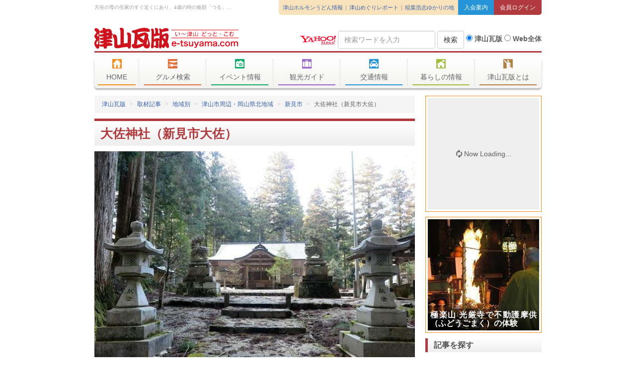

--- FILE ---
content_type: text/html
request_url: https://www.e-tsuyama.com/report/2021/02/post-2170.html
body_size: 14091
content:
      <!DOCTYPE html>
<html ng-app="kawarabanApp">
<head>
	<meta charset="UTF-8"> 
	<title>大佐神社（新見市大佐） - 津山瓦版</title>
	<link rel="canonical" href="https://www.e-tsuyama.com/report/2021/02/post-2170.html">
	<meta name="viewport" content="width=device-width, initial-scale=1">
	<!--<meta name="viewport" content="width=600, initial-scale=0.5, user-scalable=yes">-->


	
	<meta name="keywords" content="神社神社">
	
	
	<meta name="description" content=" 方谷の母の生家のすぐ近くにあり、4歳の時の板額「つる」が奉納されている。（記念...">
	

	<link href="https://www.e-tsuyama.com/static/favicon.ico" rel="apple-touch-icon-precomposed">
	<link rel="shortcut icon" href="https://www.e-tsuyama.com/static/favicon.ico">
	<meta http-equiv="Content-Style-Type" content="text/css">
	<meta http-equiv="Content-Script-Type" content="text/javascript">
	<meta name="y_key" content="1f24a840c26ed05f">
	<meta name="verify-v1" content="UYb3H2vLSSO9WO8W69mL4ejP8EnpeAzId3G5aE4GMxA=">
	<link rel="index" href="https://www.e-tsuyama.com/" title="津山瓦版トップページ">
	<meta http-equiv="X-UA-Compatible" content="IE=edge,chrome=1">
	<meta http-equiv="imagetoolbar" content="no">

	<meta property="fb:admins" content="100001847811820">
	<meta property="fb:app_id" content="277833108936943">
	<meta property="fb:page_id" content="191677087533061">
	<meta property="og:site_title" content="津山瓦版">

	<!-- Bootstrap -->
	<link href="/static/css/bootstrap.css" rel="stylesheet" media="screen">

	<!--[if lt IE 9]>
		<script>document.execCommand("BackgroundImageCache", false, true)</script>
		<script src="/static/lib/html5shiv.min.js"></script>
	<![endif]-->

	<!-- Font Awesome -->
	<link href="//maxcdn.bootstrapcdn.com/font-awesome/4.4.0/css/font-awesome.min.css" rel="stylesheet">

	<!-- 瓦版アイコンフォント -->
	<link href="/static/lib/kawaraban-font/style.css?20240622121913" rel="stylesheet">

	<link href="/static/css/decoration.css?20240622121913" rel="stylesheet">
	<link href="/static/css/layout.css?20240622121913" rel="stylesheet">


<link href="/static/lib/lightbox/css/lightbox.css" rel="stylesheet">
<link href="/static/css/page/report.css" rel="stylesheet">

<link rel="prev bookmark" href="https://www.e-tsuyama.com/report/2018/03/2-6.html" title="新見御殿町まち歩き【2】">
<link rel="next bookmark" href="https://www.e-tsuyama.com/report/2021/02/post-2169.html" title="方谷山田先生遺蹟碑（方谷園）(新見市)">

<meta property="og:type" content="article">
<meta property="og:title" content="大佐神社（新見市大佐）">
<meta property="og:url" content="https://www.e-tsuyama.com/report/2021/02/post-2170.html">
<meta property="og:image" content="https://www.e-tsuyama.com/report/assets_c/2021/02/houkokujinjya1-thumb-645xauto-215010-thumb-800xauto-215144.jpg">

<meta name="twitter:card" content="photo">
<meta name="twitter:site" content="@tsuyama_kawara">
<meta name="twitter:title" content="大佐神社（新見市大佐）">
<meta name="twitter:image" content="https://www.e-tsuyama.com/report/assets_c/2021/02/houkokujinjya1-thumb-645xauto-215010-thumb-800xauto-215144.jpg">
<meta name="twitter:url" content="https://www.e-tsuyama.com/report/2021/02/post-2170.html">

<link rel="canonical" href="https://www.e-tsuyama.com/report/2021/02/post-2170.html">

<style type="text/css"></style>




    <script async src="https://www.googletagmanager.com/gtag/js?id=UA-200948-1"></script>
    <script>
        window.dataLayer = window.dataLayer || [];
        function gtag(){window.dataLayer.push(arguments);}
        gtag('js', new Date());

        gtag('config', 'UA-200948-1');
        gtag('config', 'G-EL9JSVH9FY');
    </script>

    <script async src="https://pagead2.googlesyndication.com/pagead/js/adsbygoogle.js?client=ca-pub-9205910107572694"
     crossorigin="anonymous"></script>

    <script type="text/javascript">
        (function(c,l,a,r,i,t,y){
            c[a]=c[a]||function(){(c[a].q=c[a].q||[]).push(arguments)};
            t=l.createElement(r);t.async=1;t.src="https://www.clarity.ms/tag/"+i;
            y=l.getElementsByTagName(r)[0];y.parentNode.insertBefore(t,y);
        })(window, document, "clarity", "script", "mvpy549q1z");
    </script>

    </head>
<body>

<div class="container">
	<header class="row page-header">

		<!-- .col-md-12 -->
		<div class="col-md-12">

			<!-- 説明文・各種メタリンク -->
			<div class="page-header-bar page-header-bar-1 page-header-bar-description clearfix">
                <div class="pull-left description" ng-controller="AccessCounterCtrl" ng-init="init({})">
					
<!-- https://www.e-tsuyama.com/report/2021/02/post-2170.html :: https://www.e-tsuyama.com/ -->
					
						 方谷の母の生家のすぐ近くにあり、4歳の時の板額「つる」が奉納されている。（記念...
					
					
				</div>
				<div class="login-buttons pull-right">
					<a href="/knowledge/" class="login-button login-button-join">入会案内</a>
					<a href="http://machi.e-tsuyama.com/signin" class="login-button login-button-login">会員ログイン</a>
				</div>
				<ul class="header-links pull-right">
					<li><a href="http://tsuyama-horumonudon.com/">津山ホルモンうどん情報</a></li>
					<li><a href="https://www.e-tsuyama.com/report.html">津山めぐりレポート</a></li>
					<li><a href="https://www.e-tsuyama.com/people/inaba/">稲葉浩志ゆかりの地</a></li>
				</ul>
			</div>
			<!-- / 説明文・各種メタリンク -->

			<!-- ロゴ・検索 -->
			<div class="page-header-bar page-header-bar-logo page-header-bar-2 clearfix">
				<div class="logo-box">
					<h1><a href="https://www.e-tsuyama.com/">津山瓦版</a></h1>
				</div>
				<nav class="action-button">
					<a href class="btn btn-default" id="mobile-menu"><i class="fa fa-list-ul"></i> メニュー</a>
					<a href="#" class="btn btn-default" id="mobile-search"><i class="fa fa-search"></i> 検索</a>
					<a href="http://machi.e-tsuyama.com/signin" class="btn btn-default"><i class="fa fa-lock"></i> ログイン</a>
				</nav>
				<!-- start of yahoo-search -->
				<div class="search-box">
					<form action="https://search.yahoo.co.jp/search" method="get" class="form-inline" role="form">
						<input name="fr" value="yssw" type="hidden">
						<input name="ei" value="UTF-8" type="hidden">
						<div class="form-group">
							<a rel="nofollow" href="http://www.yahoo.co.jp/" onclick="_gaq.push(['_trackPageview', '/search/logo/']);  return true;"><img src="/static/img/common/yahoo_logo.png"></a>
						</div>
						<div class="form-group">
							<label class="sr-only" for="q">Search Query</label>
							<input name="p" id="q" value="" type="search" class="form-control"  placeholder="検索ワードを入力"/>
						</div>
						<div class="form-group">
							<button type="submit" class="btn btn-default form-control">検索</button>
						</div>
						<div class="form-group radio-buttons text-center">
								<label class="radio-button-kawara">
									<input checked="checked" name="vs" value="e-tsuyama.com" type="radio"> 津山瓦版</label>
								<label class="radio-button-yahoo">
									<input id="web-search" name="vs" value="" type="radio"> Web全体</label>
						</div>
					</form>
				</div>
				<!-- end of yahoo-search -->
			</div>
			<!-- / ロゴ・検索 -->

			<!-- メニュー -->
			<div class="page-header-bar page-header-bar-navigation">
				<!-- ナビゲーション -->
				<nav class="global-header-nav" ng-controller="MenubarCtrl" ng-init="init({})">
					<ul>
						<li id="nav-top" class="tab">
							<a href="https://www.e-tsuyama.com/" class="large-button"><i class="tk tk-home fa-lg"></i> HOME</a>
						</li>
						<li id="nav-gourmet" class="tab">
							<a href="https://www.e-tsuyama.com/gourmet/" class="large-button"><i class="tk tk-gourmet fa-lg"></i> グルメ検索</a>
							<div id="pane-gourmet" class="pane sub-nav row">
								<div class="{[{col(menu.gourmet)}]}" ng-repeat="group in menu.gourmet">
									<ul class="list-style list-style-arrow list-style-color-gourmet">
										<li ng-repeat="item in group"><a href="{[{item.url}]}">{[{item.name}]}</a></li>
									</ul>
								</div>
							</div>
						</li>
						<li id="nav-event" class="tab">
							<a href="https://www.e-tsuyama.com/event/" class="large-button"><i class="tk tk-event fa-lg"></i> イベント情報</a>
							<div id="pane-event" class="pane sub-nav row">
								<div class="{[{col(menu.event)}]}" ng-repeat="group in menu.event">
									<ul class="list-style list-style-arrow list-style-color-event">
										<li ng-repeat="item in group"><a href="{[{item.url}]}">{[{item.name}]}</a></li>
									</ul>
								</div>
							</div>
						</li>
						<li id="nav-kankou" class="tab">
							<a href="https://www.e-tsuyama.com/tourist/" class="large-button"><i class="tk tk-kankou fa-lg"></i> 観光ガイド</a>
							<div id="pane-kankou" class="pane sub-nav row">
								<div class="{[{col(menu.kankou)}]}" ng-repeat="group in menu.kankou">
									<ul class="list-style list-style-arrow list-style-color-kankou">
										<li ng-repeat="item in group"><a href="{[{item.url}]}">{[{item.name}]}</a></li>
									</ul>
								</div>
							</div>
						</li>
						<li id="nav-traffic" class="tab">
							<a href="https://www.e-tsuyama.com/traffic/" class="large-button"><i class="tk tk-traffic fa-lg"></i> 交通情報</a>
							<div id="pane-traffic" class="pane sub-nav row">
								<div class="{[{col(menu.traffic)}]}" ng-repeat="group in menu.traffic">
									<ul class="list-style list-style-arrow list-style-color-traffic">
										<li ng-repeat="item in group"><a href="{[{item.url}]}">{[{item.name}]}</a></li>
									</ul>
								</div>
							</div>
						</li>
						<li id="nav-living" class="tab">
							<a href="https://www.e-tsuyama.com/living/" class="large-button"><i class="tk tk-living fa-lg"></i> 暮らしの情報</a>
							<div id="pane-living" class="pane sub-nav row">
								<div class="{[{col(menu.living)}]}" ng-repeat="group in menu.living">
									<ul class="list-style list-style-arrow list-style-color-living">
										<li ng-repeat="item in group"><a href="{[{item.url}]}">{[{item.name}]}</a></li>
									</ul>
								</div>
							</div>
						</li>
						<li id="nav-knowledge" class="tab">
							<a href="https://www.e-tsuyama.com/knowledge/" class="large-button"><i class="tk tk-knowledge fa-lg"></i> 津山瓦版とは</a>
							<div id="pane-knowledge" class="pane sub-nav row">
								<div class="{[{col(menu.knowledge)}]}" ng-repeat="group in menu.knowledge">
									<ul class="list-style list-style-arrow list-style-color-knowledge">
										<li ng-repeat="item in group"><a href="{[{item.url}]}">{[{item.name}]}</a></li>
									</ul>
								</div>
							</div>
						</li>
					</ul>
				</nav>
				<!-- / ナビゲーション -->
			</div>

			<!-- / メニュー -->
		</div>
		<!-- / .col-md-12 -->

	</header>
</div>

<div class="container">
<div class="row page-body">

<div class="page-body-main">



<div class="row">

	<main class="entry entry-fulltext clearfix col-xs-12">
        <nav>
<ol class="breadcrumb">
<li><i class="icon-t-home"></i><a href="/">津山瓦版</a></li>
<li><a href="/report/">取材記事</a></li>








    
        <li><a href="https://www.e-tsuyama.com/report/area/">地域別</a></li>
    
        <li><a href="https://www.e-tsuyama.com/report/area/northokayama/">津山市周辺・岡山県北地域</a></li>
    
        <li><a href="https://www.e-tsuyama.com/report/area/northokayama/cat3898/">新見市</a></li>
    


<li>大佐神社（新見市大佐）</li>




</ol>
</nav>

		<h1 class="gradient-bar-top gradient-bar-top-kawaraban heading-sidebar page-title font-marugothic entry-title">大佐神社（新見市大佐）</h1>

		<section class="entry-body clearfix">
			<p><img alt="houkokujinjya1.jpg" src="https://www.e-tsuyama.com/report/assets_c/2021/02/houkokujinjya1-thumb-645xauto-215010.jpg" class="mt-image-none" width="645" height="478" /></p>
<p>方谷の母の生家のすぐ近くにあり、4歳の時の板額「つる」が奉納されている。（記念館で展示中）</p>
<p>　大佐神社は6,805㎡の広大な社叢に囲まれて鎮座している。本殿は大同3年（808）に造営され、江戸末期に再建されたものである。<br />　社屋は本殿拝殿の二棟で、本殿は三方千鳥破風造りで、蟇股内に十二支を彫刻し、色鮮やかな鶴を配した手のこんだ彫刻は参拝者の目を楽しませる。<br />　広大な社叢は県下でも屈指のものであり、鳥居から拝殿へ通じる参道200ｍには巨木杉並木が300本を数え、100有余本は樹齢数百年で、昼なお暗い参道は、まさに神秘的な静寂さを漂わせている。<br />大佐町指定重要文化財：大佐神社（本殿・社叢）／指定：昭和39年8月30日（大佐町教育委員会）</p>
        
			<p><a href="https://www.e-tsuyama.com/report/assets/2021/02/07/houkoku-jnjya10.jpg"><img alt="houkoku-jnjya10.jpg" src="https://www.e-tsuyama.com/report/assets_c/2021/02/houkoku-jnjya10-thumb-310xauto-214972.jpg" class="mt-image-none" style="margin-right: 20px;" width="310" height="232" /></a><a href="https://www.e-tsuyama.com/report/assets/2021/02/07/houkoku-jnjya9.jpg"><img alt="houkoku-jnjya9.jpg" src="https://www.e-tsuyama.com/report/assets_c/2021/02/houkoku-jnjya9-thumb-310xauto-214974.jpg" class="mt-image-none" width="310" height="232" /></a></p>
<p>山田方谷（1805～1877）は、明治3（1870）年、長瀬（高梁市中井町）から亡き母のふるさとである小阪部（新見市大佐）へ住居を移し、小阪部塾を開きました。新しい時代の教育に情熱を捧げるとともに、祖父母の墓を守ったのです。小阪部での暮らしは、幕末の動乱の時代とは違い、穏やかなものであったようです。その生活の中で目に映る景色や自分の気持ちを詠んでいます。明治10年6月26日、73歳を一期として、小阪部塾で家族らに見守られ静かに永眠しました。ここ新見市大佐は、山田方谷先生終焉の地であります。（文：「山田方谷先生　小阪部移住・開塾150周年記念建碑」より）</p>
<p><a href="https://www.e-tsuyama.com/report/assets/2021/02/07/houkoku-jnjya11.jpg"><img alt="houkoku-jnjya11.jpg" src="https://www.e-tsuyama.com/report/assets_c/2021/02/houkoku-jnjya11-thumb-310xauto-214976.jpg" class="mt-image-none" style="margin-right: 20px;" width="310" height="232" /></a><a href="https://www.e-tsuyama.com/report/assets/2021/02/07/houkoku-jnjya12.jpg"><img alt="houkoku-jnjya12.jpg" src="https://www.e-tsuyama.com/report/assets_c/2021/02/houkoku-jnjya12-thumb-310xauto-214978.jpg" class="mt-image-none" width="310" height="232" /></a></p>
<p>大佐神社奉納額漢詩（明治4年8月19日）<br />小阪部寓居。與諸生同賦。（探韻）　　　　小阪部寓居。諸生と同に賦す。（探韻）<br />　訳文：山峡の市場を見学して歩いた。静かに暮れてゆく趣が味わい深い。村はずれに店を出した商人たちが帰ってゆき、あたりはひっそりとしてきた。酒屋の軒につるされた幟を夕日が冷たく照らしている。真赤に色づいた柿の実が店頭に並べられていて、秋の気配の深さを感じさせる。菜を背負うて山から帰ってくるすげ笠姿が列をなして行き、塩俵を運ぶ駄馬の鈴の音が静かに聞こえる。この土地がいつでもこんなに落ち着いた情緒をもっているのであれば、この土地に家屋敷を買って住み着き、時を楽しみながら暮らしてみてもいいと思う。</p>
<p>小阪部郷黌寓中。與諸生同賦。（探韻）　　　　小阪部郷黌寓中。諸生と同に賦す。（探韻）<br />　訳文：小阪部村の秋は更けてゆき、平和な静けさを楽しんでいる。冬期の農閑期に講義を開こうと思うので、このままこの地に逗留することにした。隣に住んでいる農夫は人情こまやかな人である。塾に学ぶ冠者と童子の人数もだんだん増えてきている。鶏は生徒たちの早起きをうながすようにあちこちの村落で鳴き、月は夜更けまで書を読む学生のために窓辺を照らす。こうして書物を読み続けているが、一向に成果が上がらず、田を耕し生産に従う人たちの業績にくらべてはずかしい思いがする。黄金の雲のような、よく稔った稲を、農夫たちはもう刈り取っている。<br />※宮原信著『山田方谷の詩-その全訳』明徳出版社（1982年初版発行）を参考にしました。<br />（文：大佐山田方谷記念館駐車場に設置された「山田方谷先生　小阪部移住・開塾150周年記念建碑」より）</p>
<p><a href="https://www.e-tsuyama.com/report/assets/2021/02/07/houkoku-jnjya15.jpg"><img alt="houkoku-jnjya15.jpg" src="https://www.e-tsuyama.com/report/assets_c/2021/02/houkoku-jnjya15-thumb-310xauto-214980.jpg" class="mt-image-none" style="margin-right: 20px;" width="310" height="232" /></a><a href="https://www.e-tsuyama.com/report/assets/2021/02/07/houkoku-jnjya13.jpg"><img alt="houkoku-jnjya13.jpg" src="https://www.e-tsuyama.com/report/assets_c/2021/02/houkoku-jnjya13-thumb-310xauto-214982.jpg" class="mt-image-none" width="310" height="232" /></a></p>
<p>大佐神社境内にある社叢は県下でも屈指のもので新見市指定天然記念物</p>
<p><a href="https://www.e-tsuyama.com/report/assets/2021/02/07/houkoku-jnjya7.jpg"><img alt="houkoku-jnjya7.jpg" src="https://www.e-tsuyama.com/report/assets_c/2021/02/houkoku-jnjya7-thumb-310xauto-214986.jpg" class="mt-image-none" style="margin-right: 20px;" width="310" height="232" /></a><a href="https://www.e-tsuyama.com/report/assets/2021/02/07/houkoku-jnjya6.jpg"><img alt="houkoku-jnjya6.jpg" src="https://www.e-tsuyama.com/report/assets_c/2021/02/houkoku-jnjya6-thumb-310xauto-214988.jpg" class="mt-image-none" width="310" height="232" /></a><a href="https://www.e-tsuyama.com/report/assets/2021/02/07/houkoku-jnjya7.jpg"></a></p>
<p>隋神門　　　　　　　　　　　　　　　　　　　　　境内にある社叢は県下でも屈指のもの</p>
<p><a href="https://www.e-tsuyama.com/report/assets/2021/02/07/houkoku-jnjya4.jpg"><img alt="houkoku-jnjya4.jpg" src="https://www.e-tsuyama.com/report/assets_c/2021/02/houkoku-jnjya4-thumb-310xauto-214990.jpg" class="mt-image-none" style="margin-right: 20px;" width="310" height="232" /></a><a href="https://www.e-tsuyama.com/report/assets/2021/02/07/houkoku-jnjya3.jpg"><img alt="houkoku-jnjya3.jpg" src="https://www.e-tsuyama.com/report/assets_c/2021/02/houkoku-jnjya3-thumb-310xauto-214992.jpg" class="mt-image-none" width="310" height="232" /></a></p>
<p>大佐神社の拝殿</p>
<p><img alt="houkoku-jnjya20.jpg" src="https://www.e-tsuyama.com/report/assets_c/2021/02/houkoku-jnjya20-thumb-310xauto-214998.jpg" class="mt-image-none" style="margin-right: 20px;" width="310" height="232" /><img alt="houkoku-jnjya1.jpg" src="https://www.e-tsuyama.com/report/assets_c/2021/02/houkoku-jnjya1-thumb-310xauto-214996.jpg" class="mt-image-none" width="310" height="232" /></p>
<p>拝殿　　　　　　　　　　　　　　　　　　　　　　本殿</p>
<p><a href="https://www.e-tsuyama.com/report/assets/2021/02/07/houkoku-jnjya19.jpg"><img alt="houkoku-jnjya19.jpg" src="https://www.e-tsuyama.com/report/assets_c/2021/02/houkoku-jnjya19-thumb-310xauto-215000.jpg" class="mt-image-none" style="margin-right: 20px;" width="310" height="232" /></a><a href="https://www.e-tsuyama.com/report/assets/2021/02/07/houkoku-jnjya17.jpg"><img alt="houkoku-jnjya17.jpg" src="https://www.e-tsuyama.com/report/assets_c/2021/02/houkoku-jnjya17-thumb-310xauto-215002.jpg" class="mt-image-none" width="310" height="232" /></a></p>
<p>社務所　　　　　　　　　　　　　　　　　　　　　境内の大きな社叢</p>
<p><a href="https://www.e-tsuyama.com/report/assets/2021/02/07/houkoku-jnjya21.jpg"><img alt="houkoku-jnjya21.jpg" src="https://www.e-tsuyama.com/report/assets_c/2021/02/houkoku-jnjya21-thumb-310xauto-215004.jpg" class="mt-image-none" style="margin-right: 20px;" width="310" height="232" /></a><a href="https://www.e-tsuyama.com/report/assets/2021/02/07/houkoku-jnjya22.jpg"><img alt="houkoku-jnjya22.jpg" src="https://www.e-tsuyama.com/report/assets_c/2021/02/houkoku-jnjya22-thumb-310xauto-215006.jpg" class="mt-image-none" width="310" height="232" /></a></p>
<p>大佐神社裏参道</p>
<hr />
<p></p>
		</section>
    
		<aside class="entry-meta row">
            <div class="entry-postdate col-sm-4"><i class="fa fa-calendar"></i> <time datetime="2021-02-13">2021年02月13日</time></div>
			<div class="entry-keywords col-sm-8">この記事のキーワード <a href="/report/tag/%E7%A5%9E%E7%A4%BE/" class="label label-default">神社</a> 

</div>
		</aside>

		
			
			<div class="social-services big">
	<div class="col-sm-6 social-button social-button-twitter">
		<a href="https://twitter.com/intent/tweet?url=https%3A%2F%2Fwww.e-tsuyama.com%2Freport%2F2021%2F02%2Fpost-2170.html&text=%E5%A4%A7%E4%BD%90%E7%A5%9E%E7%A4%BE%EF%BC%88%E6%96%B0%E8%A6%8B%E5%B8%82%E5%A4%A7%E4%BD%90%EF%BC%89">
			<i class="fa fa-twitter fa-lg"></i> Twitterでツイート
		</a>
	</div>
	<div class="col-sm-6 social-button social-button-facebook">
		<a href="https://www.facebook.com/sharer.php?u=https%3A%2F%2Fwww.e-tsuyama.com%2Freport%2F2021%2F02%2Fpost-2170.html">
			<i class="fa fa-facebook fa-lg"></i> Facebookでシェア
		</a>
	</div>
</div>



<div class="social-services">
  <ul class="social-buttons">
    <!-- Facebook Share -->
    <li><div class="fb-like" data-href="https://www.e-tsuyama.com/report/2021/02/post-2170.html" data-width="" data-layout="button" data-action="like" data-size="small" data-share="true"></div></li>
    <!-- Twitter -->
    <li><a href="https://twitter.com/share" class="twitter-share-button" data-url="https://www.e-tsuyama.com/report/2021/02/post-2170.html" data-count="none" data-lang="ja" data-via="tsuyama_kawara">Tweet</a></li>
    <!-- LINE
    <li><span><script type="text/javascript" src="//media.line.me/js/line-button.js?v=20140411" ></script><script type="text/javascript">new media_line_me.LineButton({"pc":true,"lang":"ja","type":"a"});</script></span></li> -->
    <!-- Hatena Bookmark -->
    <li><a href="http://b.hatena.ne.jp/entry/https://www.e-tsuyama.com/report/2021/02/post-2170.html" class="hatena-bookmark-button" data-hatena-bookmark-layout="standard-noballoon" data-hatena-bookmark-lang="ja" title="このエントリーをはてなブックマークに追加"><img src="https://b.st-hatena.com/images/entry-button/button-only@2x.png" alt="このエントリーをはてなブックマークに追加" width="20" height="20" style="border: none;" /></a></li>
    <!-- mixi check -->
    <li><a href="//static.mixi.jp/share.pl" class="mixi-check-button" data-button="button-6" data-key="ccbcf369465c6c11efb7610800cef4810ec7ba87" data-url="https://www.e-tsuyama.com/report/2021/02/post-2170.html">チェック</a></li>
    <!-- Google +1 -->
    <li><div class="g-plusone" data-size="medium" data-annotation="none" data-href="https%3A%2F%2Fwww.e-tsuyama.com%2Freport%2F2021%2F02%2Fpost-2170.html"></div></script>
</li>
  </ul>
</div>


    		<div class="report-pager big">
	
		<div class="col-sm-6 social-button pager-button-prev">
			<p><a href="https://www.e-tsuyama.com/report/2021/02/post-2168.html" title="冬の西毛無山（けなしやま）の樹氷">
				<span>冬の西毛無山（けなしやま）の樹氷</span>
			</a></p>
		</div>
  
  
		<div class="col-sm-6 social-button pager-button-next">
			<p><a href="https://www.e-tsuyama.com/report/2021/02/post-2163.html" title="かがみの近代美術館（鏡野町）">
				<span>かがみの近代美術館（鏡野町）</span>
			</a></p>
		</div>
  
</div>
				
		
    
	</main>
</div>



<div id="recommendation-tracker"></div>





<div class="row">
<section class="col-xs-12">


<h3 class="gradient-bar gradient-bar-kawaraban font-gothic">新見市の関連記事</h3>
	
	



	
		
		
		
			<article class="entry-related">
			
			<a href="https://www.e-tsuyama.com/report/2022/05/post-2347.html" class="entry-related-item">
	<div class="media">
		<div class="media-left">


	<img class="media-object" src="https://www.e-tsuyama.com/report/assets_c/2022/03/2022-3-1suisya24-thumb-120x120-227870.jpg" alt="日本一の親子孫水車（新見市）">

		</div>
		<div class="media-body">
			<div class="entry-related-date">2022.05.18</div>
			<h5 class="media-heading entry-related-title">日本一の親子孫水車（新見市）</h5>
        
		</div>
	</div>
</a>


			
		
			
			
			<a href="https://www.e-tsuyama.com/report/2022/03/post-2345.html" class="entry-related-item">
	<div class="media">
		<div class="media-left">


	<img class="media-object" src="https://www.e-tsuyama.com/report/assets_c/2022/03/2022-3-1kiramekihinamatsuri15-thumb-120x120-227804.jpg" alt="きらめきひな祭り（新見市）">

		</div>
		<div class="media-body">
			<div class="entry-related-date">2022.03.29</div>
			<h5 class="media-heading entry-related-title">きらめきひな祭り（新見市）</h5>
        
		</div>
	</div>
</a>


			
		
			
			
			<a href="https://www.e-tsuyama.com/report/2021/09/post-2282.html" class="entry-related-item">
	<div class="media">
		<div class="media-left">


	<img class="media-object" src="https://www.e-tsuyama.com/report/assets_c/2021/09/2021-9-7sairaiji26-thumb-120x120-222761.jpg" alt="関長治・関政辰墓所（西来寺）">

		</div>
		<div class="media-body">
			<div class="entry-related-date">2021.09.30</div>
			<h5 class="media-heading entry-related-title">関長治・関政辰墓所（西来寺）</h5>
        
		</div>
	</div>
</a>


			
		
			
			
			<a href="https://www.e-tsuyama.com/report/2021/04/post-2194.html" class="entry-related-item">
	<div class="media">
		<div class="media-left">


	<img class="media-object" src="https://www.e-tsuyama.com/report/assets_c/2021/03/houkoku2-thumb-120x120-216306.jpg" alt="方谷庵（新見市）">

		</div>
		<div class="media-body">
			<div class="entry-related-date">2021.04.21</div>
			<h5 class="media-heading entry-related-title">方谷庵（新見市）</h5>
        
		</div>
	</div>
</a>


			
		
			
			
			<a href="https://www.e-tsuyama.com/report/2021/03/post-2193.html" class="entry-related-item">
	<div class="media">
		<div class="media-left">


	<img class="media-object" src="https://www.e-tsuyama.com/report/assets_c/2021/03/osakabe-kinen7-thumb-120x120-216252.jpg" alt="方谷記念館（新見市大佐）">

		</div>
		<div class="media-body">
			<div class="entry-related-date">2021.03.28</div>
			<h5 class="media-heading entry-related-title">方谷記念館（新見市大佐）</h5>
        
		</div>
	</div>
</a>


			</article>
		
	


</section>
</div>


</div>

	<div class="page-body-sidebar hidden-sm hidden-xs">
	
			
			
				<aside class="widget widget-waiyoko-slideshow">
				<div class="widget-waiyoko-slideshow-box">
					<div id="carousel-waiyoko-slideshow" class="carousel slide" data-ride="carousel">
						<div class="carousel-inner" role="listbox" ng-controller="ArticleListCtrl" ng-init="init({type: 'entries', params:{count: 10}})" ng-cloak>
							<div ng-show="initialized" class="loading" ng-class="initialized ? 'item active' : ''">
								<i class="fa fa-refresh fa-spin"></i> Now Loading...
							</div>
							<div ng-repeat="article in items | limitTo: 10" class="item" ng-class="$index == 0 ? 'active' : ''">
								<a href="{[{article.url}]}">
									<img ng-src="{[{article.thumbnail || article.spot.image+'?width=200&height=200&mode=crop'}]}" style="width: 100%;">
									<div class="carousel-caption widget-waiyoko-slideshow-caption">
										<h4 class="widget-waiyoko-slideshow-caption-title">
											{[{article.name}]}
										</h4>
										<div class="widget-waiyoko-slideshow-caption-publisher">{[{article.spot.name}]}</div>
									</div>
								</a>
							</div>
						</div>
					</div>
				</div>
			</aside>
<aside class="widget widget-waiyoko-slideshow">
				<div class="widget-waiyoko-slideshow-box">
					<div id="carousel-waiyoko-slideshow" class="carousel slide" data-ride="carousel">
						<div class="carousel-inner" role="listbox">
                            
                            
                                <div class="item active">
                            
                            
							<a href="https://www.e-tsuyama.com/report/2024/06/post-2582.html">
									<img src="https://www.e-tsuyama.com/report/assets_c/2024/06/2024-5-28kougenji01-thumb-224x224-253432.jpg" alt="極楽山 光厳寺で不動護摩供（ふどうごまく）の体験">
                            <div class="carousel-caption widget-waiyoko-slideshow-caption">
									<h4 class="widget-waiyoko-slideshow-caption-title">
										極楽山 光厳寺で不動護摩供（ふどうごまく）の体験
									</h4>
                                    
								</div>
							</a>
                            </div>
                        	
                            
                                <div class="item">
                            
							<a href="https://www.e-tsuyama.com/report/2024/06/post-2583.html">
									<img src="https://www.e-tsuyama.com/report/assets_c/2024/06/2024-6-13hayakawadaikan4-thumb-224x224-253499.jpg" alt="名代官  早川八郎左衛門正紀（久世）">
                            <div class="carousel-caption widget-waiyoko-slideshow-caption">
									<h4 class="widget-waiyoko-slideshow-caption-title">
										名代官  早川八郎左衛門正紀（久世）
									</h4>
                                    
								</div>
							</a>
                            </div>
                        	
						</div>
					</div>
				</div>
			</aside><aside class="widget search">
	<h4 class="gradient-bar gradient-bar-kawaraban font-marugothic">記事を探す</h4>
	
	
		<form action="https://www.e-tsuyama.com/cgi-bin/mt/mt-search.cgi" method="GET">
			<input type="hidden" name="blog_id" value="45">
			<div class="form-group">
				<div class="input-group">
					<input type="text" name="search" id="search" value="" class="form-control" placeholder="検索ワードを入力">
					<span class="input-group-btn">
						<input type="submit" value="検索" class="btn btn-default">
					</span>
				</div>
			</div>
		</form>
	
	知りたい津山の情報について、全3753件の取材記事から検索できます。
</aside>


<aside class="widget">
<ul class="nav nav-tabs nav-tabs-kawaraban">
	<li class="active"><a data-toggle="tab" href="#widget_report_monthly">投稿月別</a></li>
	<li><a data-toggle="tab" href="#widget_report_category">ジャンル別</a></li>
</ul>

<div class="tab-content tab-content-kawaraban">
	<div id="widget_report_category" class="tab-pane scroll">

    
    
    
        
    
    <ul class="list-style list-style-arrow list-style-color-kawaraban">
    
    
    

    
    
        
        <li>
            
    
        <a href="https://www.e-tsuyama.com/report/seasons/">津山の四季</a>
    

            
        </li>
    
    

    
    
        
        <li>
            
    
        <a href="https://www.e-tsuyama.com/report/knowledge/">津山市について</a>
    

            
        </li>
    
    

    
    
        
        <li>
            
    
        <a href="https://www.e-tsuyama.com/report/area/" class="active">地域別</a>
    

            
                
    
        <ul class="list-style list-style-arrow list-style-color-kawaraban">
    
    
        
        <li>
            
    
        <a href="https://www.e-tsuyama.com/report/area/other/">その他の地域</a>
    

            
        </li>
    
    

    
    
        
        <li>
            
    
        <a href="https://www.e-tsuyama.com/report/area/tsuyama/">津山市</a>
    

            
        </li>
    
    

    
    
        
        <li>
            
    
        <a href="https://www.e-tsuyama.com/report/area/northokayama/" class="active">津山市周辺・岡山県北地域</a>
    

            
                
    
        <ul class="list-style list-style-arrow list-style-color-kawaraban">
    
    
        
        <li>
            
    
        <a href="https://www.e-tsuyama.com/report/area/northokayama/cat3747/">高梁市</a>
    

            
        </li>
    
    

    
    
        
        <li>
            
    
        <a href="https://www.e-tsuyama.com/report/area/northokayama/cat3746/">他県</a>
    

            
        </li>
    
    

    
    
        
        <li>
            
    
        <a href="https://www.e-tsuyama.com/report/area/northokayama/kagamino/">苫田郡（鏡野町）</a>
    

            
        </li>
    
    

    
    
        
        <li>
            
    
        <a href="https://www.e-tsuyama.com/report/area/northokayama/maniwa/">真庭市・真庭郡</a>
    

            
        </li>
    
    

    
    
        
        <li>
            
    
        <a href="https://www.e-tsuyama.com/report/area/northokayama/mimasaka/">美作市・英田郡</a>
    

            
        </li>
    
    

    
    
        
        <li>
            
    
        <a href="https://www.e-tsuyama.com/report/area/northokayama/katsuta/">勝田郡（勝央町・奈義町）</a>
    

            
        </li>
    
    

    
    
        
        <li>
            
    
        <a href="https://www.e-tsuyama.com/report/area/northokayama/kume/">久米郡（久米南町・美咲町）</a>
    

            
        </li>
    
    

    
    
        
        <li>
            
    
        <a href="https://www.e-tsuyama.com/report/area/northokayama/cat4066/">井原市</a>
    

            
        </li>
    
    

    
    
        
        <li>
            
    
        <a href="https://www.e-tsuyama.com/report/area/northokayama/cat3881/">備前市</a>
    

            
        </li>
    
    

    
    
        
        <li>
            
    
        <a href="https://www.e-tsuyama.com/report/area/northokayama/cat3886/">岡山市</a>
    

            
        </li>
    
    

    
    
        
        <li>
            
    
        <a href="https://www.e-tsuyama.com/report/area/northokayama/cat3924/">新庄村</a>
    

            
        </li>
    
    

    
    
        
        <li>
            
    
        <a href="https://www.e-tsuyama.com/report/area/northokayama/cat3898/" class="active">新見市</a>
    

            
        </li>
    
    

    
    
        
        <li>
            
    
        <a href="https://www.e-tsuyama.com/report/area/northokayama/cat4067/">瀬戸内市</a>
    

            
        </li>
    
    

    
    
        
        <li>
            
    
        <a href="https://www.e-tsuyama.com/report/area/northokayama/cat3971/">総社市</a>
    

            
        </li>
    
    

    
    
        
        <li>
            
    
        <a href="https://www.e-tsuyama.com/report/area/northokayama/cat3905/">西粟倉村</a>
    

            
        </li>
    
    

    
    
        
        <li>
            
    
        <a href="https://www.e-tsuyama.com/report/area/northokayama/cat4028/">赤磐市</a>
    

            
        </li>
    
    
        </ul>
    

            
        </li>
    
    
        </ul>
    

            
        </li>
    
    

    
    
        
        <li>
            
    
        <a href="https://www.e-tsuyama.com/report/event/">イベント告知・報告</a>
    

            
        </li>
    
    

    
    
        
        <li>
            
    
        <a href="https://www.e-tsuyama.com/report/kankou/">観光スポット情報</a>
    

            
        </li>
    
    

    
    
    
        </ul>
    




	</div>

	<div id="widget_report_monthly" class="tab-pane scroll active">	
<ul class="list-style list-style-arrow list-style-color-kawaraban">


<li><a href="https://www.e-tsuyama.com/report/2024/06/">2024年6月</a></li>






<li><a href="https://www.e-tsuyama.com/report/2024/05/">2024年5月</a></li>






<li><a href="https://www.e-tsuyama.com/report/2024/04/">2024年4月</a></li>






<li><a href="https://www.e-tsuyama.com/report/2024/03/">2024年3月</a></li>






<li><a href="https://www.e-tsuyama.com/report/2024/02/">2024年2月</a></li>






<li><a href="https://www.e-tsuyama.com/report/2024/01/">2024年1月</a></li>






<li><a href="https://www.e-tsuyama.com/report/2023/12/">2023年12月</a></li>






<li><a href="https://www.e-tsuyama.com/report/2023/11/">2023年11月</a></li>






<li><a href="https://www.e-tsuyama.com/report/2023/10/">2023年10月</a></li>






<li><a href="https://www.e-tsuyama.com/report/2023/09/">2023年9月</a></li>






<li><a href="https://www.e-tsuyama.com/report/2023/08/">2023年8月</a></li>






<li><a href="https://www.e-tsuyama.com/report/2023/07/">2023年7月</a></li>






<li><a href="https://www.e-tsuyama.com/report/2023/06/">2023年6月</a></li>






<li><a href="https://www.e-tsuyama.com/report/2023/05/">2023年5月</a></li>






<li><a href="https://www.e-tsuyama.com/report/2023/04/">2023年4月</a></li>






<li><a href="https://www.e-tsuyama.com/report/2023/03/">2023年3月</a></li>






<li><a href="https://www.e-tsuyama.com/report/2023/02/">2023年2月</a></li>






<li><a href="https://www.e-tsuyama.com/report/2023/01/">2023年1月</a></li>






<li><a href="https://www.e-tsuyama.com/report/2022/12/">2022年12月</a></li>






<li><a href="https://www.e-tsuyama.com/report/2022/11/">2022年11月</a></li>






<li><a href="https://www.e-tsuyama.com/report/2022/10/">2022年10月</a></li>






<li><a href="https://www.e-tsuyama.com/report/2022/09/">2022年9月</a></li>






<li><a href="https://www.e-tsuyama.com/report/2022/08/">2022年8月</a></li>






<li><a href="https://www.e-tsuyama.com/report/2022/07/">2022年7月</a></li>






<li><a href="https://www.e-tsuyama.com/report/2022/06/">2022年6月</a></li>






<li><a href="https://www.e-tsuyama.com/report/2022/05/">2022年5月</a></li>






<li><a href="https://www.e-tsuyama.com/report/2022/04/">2022年4月</a></li>






<li><a href="https://www.e-tsuyama.com/report/2022/03/">2022年3月</a></li>






<li><a href="https://www.e-tsuyama.com/report/2022/02/">2022年2月</a></li>






<li><a href="https://www.e-tsuyama.com/report/2022/01/">2022年1月</a></li>






<li><a href="https://www.e-tsuyama.com/report/2021/12/">2021年12月</a></li>






<li><a href="https://www.e-tsuyama.com/report/2021/11/">2021年11月</a></li>






<li><a href="https://www.e-tsuyama.com/report/2021/10/">2021年10月</a></li>






<li><a href="https://www.e-tsuyama.com/report/2021/09/">2021年9月</a></li>






<li><a href="https://www.e-tsuyama.com/report/2021/08/">2021年8月</a></li>






<li><a href="https://www.e-tsuyama.com/report/2021/07/">2021年7月</a></li>






<li><a href="https://www.e-tsuyama.com/report/2021/06/">2021年6月</a></li>






<li><a href="https://www.e-tsuyama.com/report/2021/05/">2021年5月</a></li>






<li><a href="https://www.e-tsuyama.com/report/2021/04/">2021年4月</a></li>






<li><a href="https://www.e-tsuyama.com/report/2021/03/">2021年3月</a></li>






<li><a href="https://www.e-tsuyama.com/report/2021/02/">2021年2月</a></li>






<li><a href="https://www.e-tsuyama.com/report/2021/01/">2021年1月</a></li>






<li><a href="https://www.e-tsuyama.com/report/2020/12/">2020年12月</a></li>






<li><a href="https://www.e-tsuyama.com/report/2020/11/">2020年11月</a></li>






<li><a href="https://www.e-tsuyama.com/report/2020/10/">2020年10月</a></li>






<li><a href="https://www.e-tsuyama.com/report/2020/09/">2020年9月</a></li>






<li><a href="https://www.e-tsuyama.com/report/2020/08/">2020年8月</a></li>






<li><a href="https://www.e-tsuyama.com/report/2020/07/">2020年7月</a></li>






<li><a href="https://www.e-tsuyama.com/report/2020/06/">2020年6月</a></li>






<li><a href="https://www.e-tsuyama.com/report/2020/05/">2020年5月</a></li>






<li><a href="https://www.e-tsuyama.com/report/2020/04/">2020年4月</a></li>






<li><a href="https://www.e-tsuyama.com/report/2020/03/">2020年3月</a></li>






<li><a href="https://www.e-tsuyama.com/report/2020/02/">2020年2月</a></li>






<li><a href="https://www.e-tsuyama.com/report/2020/01/">2020年1月</a></li>






<li><a href="https://www.e-tsuyama.com/report/2019/12/">2019年12月</a></li>






<li><a href="https://www.e-tsuyama.com/report/2019/11/">2019年11月</a></li>






<li><a href="https://www.e-tsuyama.com/report/2019/10/">2019年10月</a></li>






<li><a href="https://www.e-tsuyama.com/report/2019/09/">2019年9月</a></li>






<li><a href="https://www.e-tsuyama.com/report/2019/08/">2019年8月</a></li>






<li><a href="https://www.e-tsuyama.com/report/2019/07/">2019年7月</a></li>






<li><a href="https://www.e-tsuyama.com/report/2019/06/">2019年6月</a></li>






<li><a href="https://www.e-tsuyama.com/report/2019/05/">2019年5月</a></li>






<li><a href="https://www.e-tsuyama.com/report/2019/04/">2019年4月</a></li>






<li><a href="https://www.e-tsuyama.com/report/2019/03/">2019年3月</a></li>






<li><a href="https://www.e-tsuyama.com/report/2019/02/">2019年2月</a></li>






<li><a href="https://www.e-tsuyama.com/report/2019/01/">2019年1月</a></li>






<li><a href="https://www.e-tsuyama.com/report/2018/12/">2018年12月</a></li>






<li><a href="https://www.e-tsuyama.com/report/2018/11/">2018年11月</a></li>






<li><a href="https://www.e-tsuyama.com/report/2018/10/">2018年10月</a></li>






<li><a href="https://www.e-tsuyama.com/report/2018/09/">2018年9月</a></li>






<li><a href="https://www.e-tsuyama.com/report/2018/08/">2018年8月</a></li>






<li><a href="https://www.e-tsuyama.com/report/2018/07/">2018年7月</a></li>






<li><a href="https://www.e-tsuyama.com/report/2018/06/">2018年6月</a></li>






<li><a href="https://www.e-tsuyama.com/report/2018/05/">2018年5月</a></li>






<li><a href="https://www.e-tsuyama.com/report/2018/04/">2018年4月</a></li>






<li><a href="https://www.e-tsuyama.com/report/2018/03/">2018年3月</a></li>






<li><a href="https://www.e-tsuyama.com/report/2018/02/">2018年2月</a></li>






<li><a href="https://www.e-tsuyama.com/report/2018/01/">2018年1月</a></li>






<li><a href="https://www.e-tsuyama.com/report/2017/12/">2017年12月</a></li>






<li><a href="https://www.e-tsuyama.com/report/2017/11/">2017年11月</a></li>






<li><a href="https://www.e-tsuyama.com/report/2017/10/">2017年10月</a></li>






<li><a href="https://www.e-tsuyama.com/report/2017/09/">2017年9月</a></li>






<li><a href="https://www.e-tsuyama.com/report/2017/08/">2017年8月</a></li>






<li><a href="https://www.e-tsuyama.com/report/2017/07/">2017年7月</a></li>






<li><a href="https://www.e-tsuyama.com/report/2017/06/">2017年6月</a></li>






<li><a href="https://www.e-tsuyama.com/report/2017/05/">2017年5月</a></li>






<li><a href="https://www.e-tsuyama.com/report/2017/04/">2017年4月</a></li>






<li><a href="https://www.e-tsuyama.com/report/2017/03/">2017年3月</a></li>






<li><a href="https://www.e-tsuyama.com/report/2017/02/">2017年2月</a></li>






<li><a href="https://www.e-tsuyama.com/report/2017/01/">2017年1月</a></li>






<li><a href="https://www.e-tsuyama.com/report/2016/12/">2016年12月</a></li>






<li><a href="https://www.e-tsuyama.com/report/2016/11/">2016年11月</a></li>






<li><a href="https://www.e-tsuyama.com/report/2016/10/">2016年10月</a></li>






<li><a href="https://www.e-tsuyama.com/report/2016/09/">2016年9月</a></li>






<li><a href="https://www.e-tsuyama.com/report/2016/08/">2016年8月</a></li>






<li><a href="https://www.e-tsuyama.com/report/2016/07/">2016年7月</a></li>






<li><a href="https://www.e-tsuyama.com/report/2016/06/">2016年6月</a></li>






<li><a href="https://www.e-tsuyama.com/report/2016/05/">2016年5月</a></li>






<li><a href="https://www.e-tsuyama.com/report/2016/04/">2016年4月</a></li>






<li><a href="https://www.e-tsuyama.com/report/2016/03/">2016年3月</a></li>






<li><a href="https://www.e-tsuyama.com/report/2016/02/">2016年2月</a></li>






<li><a href="https://www.e-tsuyama.com/report/2016/01/">2016年1月</a></li>






<li><a href="https://www.e-tsuyama.com/report/2015/12/">2015年12月</a></li>






<li><a href="https://www.e-tsuyama.com/report/2015/11/">2015年11月</a></li>






<li><a href="https://www.e-tsuyama.com/report/2015/10/">2015年10月</a></li>






<li><a href="https://www.e-tsuyama.com/report/2015/09/">2015年9月</a></li>






<li><a href="https://www.e-tsuyama.com/report/2015/08/">2015年8月</a></li>






<li><a href="https://www.e-tsuyama.com/report/2015/07/">2015年7月</a></li>






<li><a href="https://www.e-tsuyama.com/report/2015/06/">2015年6月</a></li>






<li><a href="https://www.e-tsuyama.com/report/2015/05/">2015年5月</a></li>






<li><a href="https://www.e-tsuyama.com/report/2015/04/">2015年4月</a></li>






<li><a href="https://www.e-tsuyama.com/report/2015/03/">2015年3月</a></li>






<li><a href="https://www.e-tsuyama.com/report/2015/02/">2015年2月</a></li>






<li><a href="https://www.e-tsuyama.com/report/2015/01/">2015年1月</a></li>






<li><a href="https://www.e-tsuyama.com/report/2014/12/">2014年12月</a></li>






<li><a href="https://www.e-tsuyama.com/report/2014/11/">2014年11月</a></li>






<li><a href="https://www.e-tsuyama.com/report/2014/10/">2014年10月</a></li>






<li><a href="https://www.e-tsuyama.com/report/2014/09/">2014年9月</a></li>






<li><a href="https://www.e-tsuyama.com/report/2014/08/">2014年8月</a></li>






<li><a href="https://www.e-tsuyama.com/report/2014/07/">2014年7月</a></li>






<li><a href="https://www.e-tsuyama.com/report/2014/06/">2014年6月</a></li>






<li><a href="https://www.e-tsuyama.com/report/2014/05/">2014年5月</a></li>






<li><a href="https://www.e-tsuyama.com/report/2014/04/">2014年4月</a></li>






<li><a href="https://www.e-tsuyama.com/report/2014/03/">2014年3月</a></li>






<li><a href="https://www.e-tsuyama.com/report/2014/02/">2014年2月</a></li>






<li><a href="https://www.e-tsuyama.com/report/2014/01/">2014年1月</a></li>






<li><a href="https://www.e-tsuyama.com/report/2013/12/">2013年12月</a></li>






<li><a href="https://www.e-tsuyama.com/report/2013/11/">2013年11月</a></li>






<li><a href="https://www.e-tsuyama.com/report/2013/10/">2013年10月</a></li>






<li><a href="https://www.e-tsuyama.com/report/2013/09/">2013年9月</a></li>






<li><a href="https://www.e-tsuyama.com/report/2013/08/">2013年8月</a></li>






<li><a href="https://www.e-tsuyama.com/report/2013/07/">2013年7月</a></li>






<li><a href="https://www.e-tsuyama.com/report/2013/06/">2013年6月</a></li>






<li><a href="https://www.e-tsuyama.com/report/2013/05/">2013年5月</a></li>






<li><a href="https://www.e-tsuyama.com/report/2013/04/">2013年4月</a></li>






<li><a href="https://www.e-tsuyama.com/report/2013/03/">2013年3月</a></li>






<li><a href="https://www.e-tsuyama.com/report/2013/02/">2013年2月</a></li>






<li><a href="https://www.e-tsuyama.com/report/2013/01/">2013年1月</a></li>






<li><a href="https://www.e-tsuyama.com/report/2012/12/">2012年12月</a></li>






<li><a href="https://www.e-tsuyama.com/report/2012/11/">2012年11月</a></li>






<li><a href="https://www.e-tsuyama.com/report/2012/10/">2012年10月</a></li>






<li><a href="https://www.e-tsuyama.com/report/2012/09/">2012年9月</a></li>






<li><a href="https://www.e-tsuyama.com/report/2012/08/">2012年8月</a></li>






<li><a href="https://www.e-tsuyama.com/report/2012/07/">2012年7月</a></li>






<li><a href="https://www.e-tsuyama.com/report/2012/06/">2012年6月</a></li>






<li><a href="https://www.e-tsuyama.com/report/2012/05/">2012年5月</a></li>






<li><a href="https://www.e-tsuyama.com/report/2012/04/">2012年4月</a></li>






<li><a href="https://www.e-tsuyama.com/report/2012/03/">2012年3月</a></li>






<li><a href="https://www.e-tsuyama.com/report/2012/02/">2012年2月</a></li>






<li><a href="https://www.e-tsuyama.com/report/2012/01/">2012年1月</a></li>






<li><a href="https://www.e-tsuyama.com/report/2011/12/">2011年12月</a></li>






<li><a href="https://www.e-tsuyama.com/report/2011/11/">2011年11月</a></li>






<li><a href="https://www.e-tsuyama.com/report/2011/10/">2011年10月</a></li>






<li><a href="https://www.e-tsuyama.com/report/2011/09/">2011年9月</a></li>






<li><a href="https://www.e-tsuyama.com/report/2011/08/">2011年8月</a></li>






<li><a href="https://www.e-tsuyama.com/report/2011/07/">2011年7月</a></li>






<li><a href="https://www.e-tsuyama.com/report/2011/06/">2011年6月</a></li>






<li><a href="https://www.e-tsuyama.com/report/2011/05/">2011年5月</a></li>






<li><a href="https://www.e-tsuyama.com/report/2011/04/">2011年4月</a></li>






<li><a href="https://www.e-tsuyama.com/report/2011/03/">2011年3月</a></li>






<li><a href="https://www.e-tsuyama.com/report/2011/02/">2011年2月</a></li>






<li><a href="https://www.e-tsuyama.com/report/2011/01/">2011年1月</a></li>






<li><a href="https://www.e-tsuyama.com/report/2010/12/">2010年12月</a></li>






<li><a href="https://www.e-tsuyama.com/report/2010/11/">2010年11月</a></li>






<li><a href="https://www.e-tsuyama.com/report/2010/10/">2010年10月</a></li>






<li><a href="https://www.e-tsuyama.com/report/2010/09/">2010年9月</a></li>






<li><a href="https://www.e-tsuyama.com/report/2010/08/">2010年8月</a></li>






<li><a href="https://www.e-tsuyama.com/report/2010/07/">2010年7月</a></li>






<li><a href="https://www.e-tsuyama.com/report/2010/06/">2010年6月</a></li>






<li><a href="https://www.e-tsuyama.com/report/2010/05/">2010年5月</a></li>






<li><a href="https://www.e-tsuyama.com/report/2010/04/">2010年4月</a></li>






<li><a href="https://www.e-tsuyama.com/report/2010/03/">2010年3月</a></li>






<li><a href="https://www.e-tsuyama.com/report/2010/02/">2010年2月</a></li>






<li><a href="https://www.e-tsuyama.com/report/2010/01/">2010年1月</a></li>






<li><a href="https://www.e-tsuyama.com/report/2009/10/">2009年10月</a></li>






<li><a href="https://www.e-tsuyama.com/report/2009/09/">2009年9月</a></li>






<li><a href="https://www.e-tsuyama.com/report/2009/07/">2009年7月</a></li>






<li><a href="https://www.e-tsuyama.com/report/2009/06/">2009年6月</a></li>






<li><a href="https://www.e-tsuyama.com/report/2009/02/">2009年2月</a></li>






<li><a href="https://www.e-tsuyama.com/report/2008/12/">2008年12月</a></li>






<li><a href="https://www.e-tsuyama.com/report/2008/10/">2008年10月</a></li>






<li><a href="https://www.e-tsuyama.com/report/2008/08/">2008年8月</a></li>






<li><a href="https://www.e-tsuyama.com/report/2008/07/">2008年7月</a></li>






<li><a href="https://www.e-tsuyama.com/report/2008/05/">2008年5月</a></li>






<li><a href="https://www.e-tsuyama.com/report/2008/04/">2008年4月</a></li>






<li><a href="https://www.e-tsuyama.com/report/2008/03/">2008年3月</a></li>






<li><a href="https://www.e-tsuyama.com/report/2008/01/">2008年1月</a></li>






<li><a href="https://www.e-tsuyama.com/report/2007/11/">2007年11月</a></li>






<li><a href="https://www.e-tsuyama.com/report/2007/07/">2007年7月</a></li>






<li><a href="https://www.e-tsuyama.com/report/2006/11/">2006年11月</a></li>

</ul>


	</div>
</div>
</aside>

				
			
		
	</div>

</div>
</div>
<footer class="page-footer">
	<div class="container page-footer-top">
		<div class="row">
			<div class="col-md-12">
				<div class="page-footer-top-col clearfix">
					<h5 class="font-gothic">瓦版について</h5>
					<ul>
						<li><a href="/knowledge/about.html">津山瓦版とは</a></li>
						<li><a href="/riyou/privacy.html">プライバシー・ポリシー</a></li>
                    	<li><a href="/knowledge/questions.html">よくある質問</a></li>
						<li><a href="https://www.e-tsuyama.com/toiawase/toiawase.html">お問い合わせ</a></li>
					</ul>
				</div>
				<div class="page-footer-top-col">
					<h5 class="font-gothic">事業者の方へ</h5>
					<ul>
						<li><a href="/knowledge/">低コストであなたのお店・会社を宣伝</a></li>
					</ul>
				</div>
				<div class="page-footer-top-col mobile-qr">
					<div class="media">
						<a class="media-left" href="/i/">
							<img src="/static/img/common/i.png" alt="i">
						</a>
						<div class="media-body">
							<h5 class="media-heading font-gothic">瓦版モバイル</h5>
							<p>携帯だけのサービスもあって､とっても便利｡<br>ランチに買い物に大活躍｡
							</p>
						</div>
					</div>
				</div>
			</div>
		</div>
	</div>
	<div class="page-footer-bottom">
		<div class="container">
			<div class="media page-footer-bottom-copyright">
                <a href="http://net-ad.co.jp/" class="media-left media-middle">
					<img src="/static/img/common/ad-design.png" alt="有限会社 アド・デザイン" class="page-footer-bottom-copyright-logo">
				</a>
				<div class="media-body page-footer-bottom-copyright-description small">
					津山瓦版は <i class="fa fa-internet-explorer"></i> Internet Explorer 11、<i class="fa fa-firefox"></i> Mozilla Firefox(通常版もしくはESR版の最新)、<i class="fa fa-chrome"></i> Google Chrome(最新版)での閲覧を推奨しています。<br>
					掲載されている写真･文章等の著作権は津山瓦版または情報提供者に帰属し、一切の無断転載を禁じます。<br>
					ページ内の絵文字アイコンは、<i class="fa fa-github-alt"></i> <a href="//github.com/twitter/twemoji">twitter/twemoji</a> により表示しており、絵文字アイコンの画像は <i class="fa fa-creative-commons"></i> <a href="https://creativecommons.org/licenses/by/4.0/deed.ja">CC BY 4.0</a> に基づいて利用しています。<br>
					【サイト運営者】岡山県のデザイン会社 <a href="http://net-ad.co.jp/">(有)アド・デザイン</a> 〒708-0821 岡山県津山市野介代1338-7
				</div>
			</div>
		</div>
	</div>
</footer>

<!-- Respond -->
<!--[if lt IE 9]><script src="/static/lib/respond.min.js"></script><![endif]-->

<!-- MovableType Data API -->
<script src="https://www.e-tsuyama.com/mt-static/data-api/v1/js/mt-data-api.min.js"></script>
<script src="https://www.e-tsuyama.com/mt-data-api.settings.js"></script>

<!-- jQuery -->
<script src="/static/lib/jquery/jquery.min.js"></script>

<!-- Bootstrap -->
<script src="/static/lib/bootstrap/bootstrap.min.js"></script>

<!-- AngularJS -->
<script src="/static/lib/angular/angular.min.js"></script>
<script src="//maps.googleapis.com/maps/api/js?key=AIzaSyAmDfStZbYOAaN0Bc1Y1kv3fXBG43E08Pk&sensor=false&language=ja"></script>

<!-- twemoji -->
<script src="//cdnjs.cloudflare.com/ajax/libs/twemoji/1.3.2/twemoji.min.js"></script>

<!-- wookmark -->
<script src="/static/lib/wookmark/__untyped__/wookmark.js"></script>

<script src="/static/js/pc-script-jquery.js"></script>
<script src="/static/js/pc-script-angular.js?20241906"></script>

<!-- Blog ranking tracker -->
<script type="text/javascript">
	var referer = '' + document.referrer;
	if(document.referrer != '' && (referer.search(/e-tsuyama\.com/) == -1 || referer.search(/e-tsuyama\.com\/(cgi-bin\/)?blog/) > 0 )){
		document.write('<img src="//www.e-tsuyama.com/brank/tracker?referer=' + escape(document.referrer) + '">');
	}
</script>

<script id="twitter-wjs" src="https://platform.twitter.com/widgets.js"></script>
<div id="fb-root"></div>
<script async defer crossorigin="anonymous" src="https://connect.facebook.net/ja_JP/sdk.js#xfbml=1&version=v14.0" nonce="8naTXaWf"></script>
<script type="text/javascript" src="https://b.st-hatena.com/js/bookmark_button.js" charset="utf-8" async="async"></script>
<script type="text/javascript" src="https://apis.google.com/js/platform.js" async="true"></script>
<script type="text/javascript" src="https://static.mixi.jp/js/share.js"></script>


<script src="/static/lib/lightbox2/js/lightbox-plus-jquery.min.js"></script>
<script src="/static/js/page/pc-entry-jquery.js"></script>
<script src="/static/js/angular/ext/angular-localstoragemodule.js"></script>
<script src="/angular/controllers/page_related_entries_ctrl.js"></script>
<script type="text/javascript"></script>


<script src="/report/recommendation-tracker.js"></script>
<script>$(function(){$('#recommendation-tracker').recommendationTracker(13919);});</script>


</body>
</html>

  

--- FILE ---
content_type: text/html; charset=utf-8
request_url: https://accounts.google.com/o/oauth2/postmessageRelay?parent=https%3A%2F%2Fwww.e-tsuyama.com&jsh=m%3B%2F_%2Fscs%2Fabc-static%2F_%2Fjs%2Fk%3Dgapi.lb.en.2kN9-TZiXrM.O%2Fd%3D1%2Frs%3DAHpOoo_B4hu0FeWRuWHfxnZ3V0WubwN7Qw%2Fm%3D__features__
body_size: 114
content:
<!DOCTYPE html><html><head><title></title><meta http-equiv="content-type" content="text/html; charset=utf-8"><meta http-equiv="X-UA-Compatible" content="IE=edge"><meta name="viewport" content="width=device-width, initial-scale=1, minimum-scale=1, maximum-scale=1, user-scalable=0"><script src='https://ssl.gstatic.com/accounts/o/2580342461-postmessagerelay.js' nonce="upbnbTZ1baNwtODdXpcfcA"></script></head><body><script type="text/javascript" src="https://apis.google.com/js/rpc:shindig_random.js?onload=init" nonce="upbnbTZ1baNwtODdXpcfcA"></script></body></html>

--- FILE ---
content_type: text/html; charset=utf-8
request_url: https://www.google.com/recaptcha/api2/aframe
body_size: 258
content:
<!DOCTYPE HTML><html><head><meta http-equiv="content-type" content="text/html; charset=UTF-8"></head><body><script nonce="DIKaiGP5EMG6Pr9h8drGnQ">/** Anti-fraud and anti-abuse applications only. See google.com/recaptcha */ try{var clients={'sodar':'https://pagead2.googlesyndication.com/pagead/sodar?'};window.addEventListener("message",function(a){try{if(a.source===window.parent){var b=JSON.parse(a.data);var c=clients[b['id']];if(c){var d=document.createElement('img');d.src=c+b['params']+'&rc='+(localStorage.getItem("rc::a")?sessionStorage.getItem("rc::b"):"");window.document.body.appendChild(d);sessionStorage.setItem("rc::e",parseInt(sessionStorage.getItem("rc::e")||0)+1);localStorage.setItem("rc::h",'1769243474297');}}}catch(b){}});window.parent.postMessage("_grecaptcha_ready", "*");}catch(b){}</script></body></html>

--- FILE ---
content_type: application/javascript
request_url: https://www.e-tsuyama.com/static/lib/angular/angular.min.js
body_size: 112690
content:
/**
 * @license AngularJS v1.2.0-rc.3
 * (c) 2010-2012 Google, Inc. http://angularjs.org
 * License: MIT
 */
!function(a,b,c){"use strict";function d(a){return function(){var b,c,d=arguments[0],e="["+(a?a+":":"")+d+"] ",f=arguments[1],g=arguments,h=function(a){return y(a)?a.toString().replace(/ \{[\s\S]*$/,""):r(a)?"undefined":u(a)?a:JSON.stringify(a)};for(b=e+f.replace(/\{\d+\}/g,function(a){var b,c=+a.slice(1,-1);return c+2<g.length?(b=g[c+2],y(b)?b.toString().replace(/ ?\{[\s\S]*$/,""):r(b)?"undefined":u(b)?b:P(b)):a}),b=b+"\nhttp://errors.angularjs.org/"+nc.full+"/"+(a?a+"/":"")+d,c=2;c<arguments.length;c++)b=b+(2==c?"?":"&")+"p"+(c-2)+"="+encodeURIComponent(h(arguments[c]));return new Error(b)}}function e(a){if(null==a||A(a))return!1;var b=a.length;return!(1!==a.nodeType||!b)||(u(a)||x(a)||0===b||"number"==typeof b&&b>0&&b-1 in a)}function f(a,b,c){var d;if(a)if(y(a))for(d in a)"prototype"!=d&&"length"!=d&&"name"!=d&&a.hasOwnProperty(d)&&b.call(c,a[d],d);else if(a.forEach&&a.forEach!==f)a.forEach(b,c);else if(e(a))for(d=0;d<a.length;d++)b.call(c,a[d],d);else for(d in a)a.hasOwnProperty(d)&&b.call(c,a[d],d);return a}function g(a){var b=[];for(var c in a)a.hasOwnProperty(c)&&b.push(c);return b.sort()}function h(a,b,c){for(var d=g(a),e=0;e<d.length;e++)b.call(c,a[d[e]],d[e]);return d}function i(a){return function(b,c){a(c,b)}}function j(){for(var a,b=kc.length;b;){if(b--,57==(a=kc[b].charCodeAt(0)))return kc[b]="A",kc.join("");if(90!=a)return kc[b]=String.fromCharCode(a+1),kc.join("");kc[b]="0"}return kc.unshift("0"),kc.join("")}function k(a,b){b?a.$$hashKey=b:delete a.$$hashKey}function l(a){var b=a.$$hashKey;return f(arguments,function(b){b!==a&&f(b,function(b,c){a[c]=b})}),k(a,b),a}function m(a){return parseInt(a,10)}function n(a,b){return l(new(l(function(){},{prototype:a})),b)}function o(){}function p(a){return a}function q(a){return function(){return a}}function r(a){return void 0===a}function s(a){return void 0!==a}function t(a){return null!=a&&"object"==typeof a}function u(a){return"string"==typeof a}function v(a){return"number"==typeof a}function w(a){return"[object Date]"==hc.apply(a)}function x(a){return"[object Array]"==hc.apply(a)}function y(a){return"function"==typeof a}function z(a){return"[object RegExp]"==hc.apply(a)}function A(a){return a&&a.document&&a.location&&a.alert&&a.setInterval}function B(a){return a&&a.$evalAsync&&a.$watch}function C(a){return"[object File]"===hc.apply(a)}function D(a){return a&&(a.nodeName||a.on&&a.find)}function E(a,b,c){var d=[];return f(a,function(a,e,f){d.push(b.call(c,a,e,f))}),d}function F(a,b){return-1!=G(a,b)}function G(a,b){if(a.indexOf)return a.indexOf(b);for(var c=0;c<a.length;c++)if(b===a[c])return c;return-1}function H(a,b){var c=G(a,b);return c>=0&&a.splice(c,1),b}function I(a,b){if(A(a)||B(a))throw ic("cpws","Can't copy! Making copies of Window or Scope instances is not supported.");if(b){if(a===b)throw ic("cpi","Can't copy! Source and destination are identical.");if(x(a)){b.length=0;for(var c=0;c<a.length;c++)b.push(I(a[c]))}else{var d=b.$$hashKey;f(b,function(a,c){delete b[c]});for(var e in a)b[e]=I(a[e]);k(b,d)}}else b=a,a&&(x(a)?b=I(a,[]):w(a)?b=new Date(a.getTime()):z(a)?b=new RegExp(a.source):t(a)&&(b=I(a,{})));return b}function J(a,b){b=b||{};for(var c in a)a.hasOwnProperty(c)&&"$$"!==c.substr(0,2)&&(b[c]=a[c]);return b}function K(a,b){if(a===b)return!0;if(null===a||null===b)return!1;if(a!==a&&b!==b)return!0;var d,e,f,g=typeof a,h=typeof b;if(g==h&&"object"==g){if(!x(a)){if(w(a))return w(b)&&a.getTime()==b.getTime();if(z(a)&&z(b))return a.toString()==b.toString();if(B(a)||B(b)||A(a)||A(b)||x(b))return!1;f={};for(e in a)if("$"!==e.charAt(0)&&!y(a[e])){if(!K(a[e],b[e]))return!1;f[e]=!0}for(e in b)if(!f.hasOwnProperty(e)&&"$"!==e.charAt(0)&&b[e]!==c&&!y(b[e]))return!1;return!0}if(!x(b))return!1;if((d=a.length)==b.length){for(e=0;e<d;e++)if(!K(a[e],b[e]))return!1;return!0}}return!1}function L(a,b,c){return a.concat(fc.call(b,c))}function M(a,b){return fc.call(a,b||0)}function N(a,b){var c=arguments.length>2?M(arguments,2):[];return!y(b)||b instanceof RegExp?b:c.length?function(){return arguments.length?b.apply(a,c.concat(fc.call(arguments,0))):b.apply(a,c)}:function(){return arguments.length?b.apply(a,arguments):b.call(a)}}function O(a,d){var e=d;return"string"==typeof a&&"$"===a.charAt(0)?e=c:A(d)?e="$WINDOW":d&&b===d?e="$DOCUMENT":B(d)&&(e="$SCOPE"),e}function P(a,b){return void 0===a?c:JSON.stringify(a,O,b?"  ":null)}function Q(a){return u(a)?JSON.parse(a):a}function R(a){if(a&&0!==a.length){var b=Yb(""+a);a=!("f"==b||"0"==b||"false"==b||"no"==b||"n"==b||"[]"==b)}else a=!1;return a}function S(a){a=bc(a).clone();try{a.html("")}catch(c){}var b=bc("<div>").append(a).html();try{return 3===a[0].nodeType?Yb(b):b.match(/^(<[^>]+>)/)[1].replace(/^<([\w\-]+)/,function(a,b){return"<"+Yb(b)})}catch(c){return Yb(b)}}function T(a){try{return decodeURIComponent(a)}catch(b){}}function U(a){var b,c,d={};return f((a||"").split("&"),function(a){if(a&&(b=a.split("="),c=T(b[0]),s(c))){var e=!s(b[1])||T(b[1]);d[c]?x(d[c])?d[c].push(e):d[c]=[d[c],e]:d[c]=e}}),d}function V(a){var b=[];return f(a,function(a,c){x(a)?f(a,function(a){b.push(X(c,!0)+(!0===a?"":"="+X(a,!0)))}):b.push(X(c,!0)+(!0===a?"":"="+X(a,!0)))}),b.length?b.join("&"):""}function W(a){return X(a,!0).replace(/%26/gi,"&").replace(/%3D/gi,"=").replace(/%2B/gi,"+")}function X(a,b){return encodeURIComponent(a).replace(/%40/gi,"@").replace(/%3A/gi,":").replace(/%24/g,"$").replace(/%2C/gi,",").replace(/%20/g,b?"%20":"+")}function Y(a,c){function d(a){a&&h.push(a)}var e,g,h=[a],i=["ng:app","ng-app","x-ng-app","data-ng-app"],j=/\sng[:\-]app(:\s*([\w\d_]+);?)?\s/;f(i,function(c){i[c]=!0,d(b.getElementById(c)),c=c.replace(":","\\:"),a.querySelectorAll&&(f(a.querySelectorAll("."+c),d),f(a.querySelectorAll("."+c+"\\:"),d),f(a.querySelectorAll("["+c+"]"),d))}),f(h,function(a){if(!e){var b=" "+a.className+" ",c=j.exec(b);c?(e=a,g=(c[2]||"").replace(/\s+/g,",")):f(a.attributes,function(b){!e&&i[b.name]&&(e=a,g=b.value)})}}),e&&c(e,g?[g]:[])}function Z(c,d){var e=function(){if(c=bc(c),c.injector()){var a=c[0]===b?"document":S(c);throw ic("btstrpd","App Already Bootstrapped with this Element '{0}'",a)}d=d||[],d.unshift(["$provide",function(a){a.value("$rootElement",c)}]),d.unshift("ng");var e=Ba(d);return e.invoke(["$rootScope","$rootElement","$compile","$injector","$animate",function(a,b,c,d,e){a.$apply(function(){b.data("$injector",d),c(b)(a)}),e.enabled(!0)}]),e},g=/^NG_DEFER_BOOTSTRAP!/;if(a&&!g.test(a.name))return e();a.name=a.name.replace(g,""),jc.resumeBootstrap=function(a){f(a,function(a){d.push(a)}),e()}}function $(a,b){return b=b||"_",a.replace(mc,function(a,c){return(c?b:"")+a.toLowerCase()})}function _(){cc=a.jQuery,cc?(bc=cc,l(cc.fn,{scope:wc.scope,controller:wc.controller,injector:wc.injector,inheritedData:wc.inheritedData}),ia("remove",!0,!0,!1),ia("empty",!1,!1,!1),ia("html",!1,!1,!0)):bc=ja,jc.element=bc}function aa(a,b,c){if(!a)throw ic("areq","Argument '{0}' is {1}",b||"?",c||"required");return a}function ba(a,b,c){return c&&x(a)&&(a=a[a.length-1]),aa(y(a),b,"not a function, got "+(a&&"object"==typeof a?a.constructor.name||"Object":typeof a)),a}function ca(a,b){if("hasOwnProperty"===a)throw ic("badname","hasOwnProperty is not a valid {0} name",b)}function da(a,b,c){if(!b)return a;for(var d,e=b.split("."),f=a,g=e.length,h=0;h<g;h++)d=e[h],a&&(a=(f=a)[d]);return!c&&y(a)?N(f,a):a}function ea(a){function b(a,b,c){return a[b]||(a[b]=c())}var c=d("$injector");return b(b(a,"angular",Object),"module",function(){var a={};return function(d,e,f){return ca(d,"module"),e&&a.hasOwnProperty(d)&&(a[d]=null),b(a,d,function(){function a(a,c,d){return function(){return b[d||"push"]([a,c,arguments]),i}}if(!e)throw c("nomod","Module '{0}' is not available! You either misspelled the module name or forgot to load it. If registering a module ensure that you specify the dependencies as the second argument.",d);var b=[],g=[],h=a("$injector","invoke"),i={_invokeQueue:b,_runBlocks:g,requires:e,name:d,provider:a("$provide","provider"),factory:a("$provide","factory"),service:a("$provide","service"),value:a("$provide","value"),constant:a("$provide","constant","unshift"),animation:a("$animateProvider","register"),filter:a("$filterProvider","register"),controller:a("$controllerProvider","register"),directive:a("$compileProvider","directive"),config:h,run:function(a){return g.push(a),this}};return f&&h(f),i})}})}function fa(b){l(b,{bootstrap:Z,copy:I,extend:l,equals:K,element:bc,forEach:f,injector:Ba,noop:o,bind:N,toJson:P,fromJson:Q,identity:p,isUndefined:r,isDefined:s,isString:u,isFunction:y,isObject:t,isNumber:v,isElement:D,isArray:x,$$minErr:d,version:nc,isDate:w,lowercase:Yb,uppercase:Zb,callbacks:{counter:0}}),dc=ea(a);try{dc("ngLocale")}catch(c){dc("ngLocale",[]).provider("$locale",Va)}dc("ng",["ngLocale"],["$provide",function(a){a.provider("$compile",Ha).directive({a:dd,input:nd,textarea:nd,form:hd,script:Wd,select:Zd,style:_d,option:$d,ngBind:zd,ngBindHtml:Bd,ngBindTemplate:Ad,ngClass:Cd,ngClassEven:Ed,ngClassOdd:Dd,ngCsp:Hd,ngCloak:Fd,ngController:Gd,ngForm:id,ngHide:Qd,ngIf:Jd,ngInclude:Kd,ngInit:Ld,ngNonBindable:Md,ngPluralize:Nd,ngRepeat:Od,ngShow:Pd,ngStyle:Rd,ngSwitch:Sd,ngSwitchWhen:Td,ngSwitchDefault:Ud,ngOptions:Yd,ngTransclude:Vd,ngModel:td,ngList:wd,ngChange:ud,required:vd,ngRequired:vd,ngValue:yd}).directive(ed).directive(Id),a.provider({$anchorScroll:Ca,$animate:Fc,$browser:Ea,$cacheFactory:Fa,$controller:Ja,$document:Ka,$exceptionHandler:La,$filter:Bb,$interpolate:Ta,$interval:Ua,$http:Qa,$httpBackend:Ra,$location:gb,$log:hb,$parse:nb,$rootScope:qb,$q:ob,$sce:vb,$sceDelegate:ub,$sniffer:wb,$templateCache:Ga,$timeout:xb,$window:Ab})}])}function ga(){return++qc}function ha(a){return a.replace(tc,function(a,b,c,d){return d?c.toUpperCase():c}).replace(uc,"Moz$1")}function ia(a,b,c,d){function e(a){var e,g,h,i,j,k,l,m=c&&a?[this.filter(a)]:[this],n=b;if(!d||null!=a)for(;m.length;)for(e=m.shift(),g=0,h=e.length;g<h;g++)for(i=bc(e[g]),n?i.triggerHandler("$destroy"):n=!n,j=0,k=(l=i.children()).length;j<k;j++)m.push(cc(l[j]));return f.apply(this,arguments)}var f=cc.fn[a];f=f.$original||f,e.$original=f,cc.fn[a]=e}function ja(a){if(a instanceof ja)return a;if(!(this instanceof ja)){if(u(a)&&"<"!=a.charAt(0))throw vc("nosel","Looking up elements via selectors is not supported by jqLite! See: http://docs.angularjs.org/api/angular.element");return new ja(a)}if(u(a)){var c=b.createElement("div");c.innerHTML="<div>&#160;</div>"+a,c.removeChild(c.firstChild),ta(this,c.childNodes);bc(b.createDocumentFragment()).append(this)}else ta(this,a)}function ka(a){return a.cloneNode(!0)}function la(a){na(a);for(var b=0,c=a.childNodes||[];b<c.length;b++)la(c[b])}function ma(a,b,c,d){if(s(d))throw vc("offargs","jqLite#off() does not support the `selector` argument");var e=oa(a,"events");oa(a,"handle")&&(r(b)?f(e,function(b,c){sc(a,c,b),delete e[c]}):f(b.split(" "),function(b){r(c)?(sc(a,b,e[b]),delete e[b]):H(e[b]||[],c)}))}function na(a,b){var d=a[pc],e=oc[d];if(e){if(b)return void delete oc[d].data[b];e.handle&&(e.events.$destroy&&e.handle({},"$destroy"),ma(a)),delete oc[d],a[pc]=c}}function oa(a,b,c){var d=a[pc],e=oc[d||-1];if(!s(c))return e&&e[b];e||(a[pc]=d=ga(),e=oc[d]={}),e[b]=c}function pa(a,b,c){var d=oa(a,"data"),e=s(c),f=!e&&s(b),g=f&&!t(b);if(d||g||oa(a,"data",d={}),e)d[b]=c;else{if(!f)return d;if(g)return d&&d[b];l(d,b)}}function qa(a,b){return!!a.getAttribute&&(" "+(a.getAttribute("class")||"")+" ").replace(/[\n\t]/g," ").indexOf(" "+b+" ")>-1}function ra(a,b){b&&a.setAttribute&&f(b.split(" "),function(b){a.setAttribute("class",lc((" "+(a.getAttribute("class")||"")+" ").replace(/[\n\t]/g," ").replace(" "+lc(b)+" "," ")))})}function sa(a,b){if(b&&a.setAttribute){var c=(" "+(a.getAttribute("class")||"")+" ").replace(/[\n\t]/g," ");f(b.split(" "),function(a){a=lc(a),-1===c.indexOf(" "+a+" ")&&(c+=a+" ")}),a.setAttribute("class",lc(c))}}function ta(a,b){if(b){b=b.nodeName||!s(b.length)||A(b)?[b]:b;for(var c=0;c<b.length;c++)a.push(b[c])}}function ua(a,b){return va(a,"$"+(b||"ngController")+"Controller")}function va(a,b,d){for(a=bc(a),9==a[0].nodeType&&(a=a.find("html"));a.length;){if((d=a.data(b))!==c)return d;a=a.parent()}}function wa(a,b){var c=xc[b.toLowerCase()];return c&&yc[a.nodeName]&&c}function xa(a,c){var d=function(d,e){if(d.preventDefault||(d.preventDefault=function(){d.returnValue=!1}),d.stopPropagation||(d.stopPropagation=function(){d.cancelBubble=!0}),d.target||(d.target=d.srcElement||b),r(d.defaultPrevented)){var g=d.preventDefault;d.preventDefault=function(){d.defaultPrevented=!0,g.call(d)},d.defaultPrevented=!1}d.isDefaultPrevented=function(){return d.defaultPrevented||0==d.returnValue},f(c[e||d.type],function(b){b.call(a,d)}),ac<=8?(d.preventDefault=null,d.stopPropagation=null,d.isDefaultPrevented=null):(delete d.preventDefault,delete d.stopPropagation,delete d.isDefaultPrevented)};return d.elem=a,d}function ya(a){var b,d=typeof a;return"object"==d&&null!==a?"function"==typeof(b=a.$$hashKey)?b=a.$$hashKey():b===c&&(b=a.$$hashKey=j()):b=a,d+":"+b}function za(a){f(a,this.put,this)}function Aa(a){var b,c,d,e;return"function"==typeof a?(b=a.$inject)||(b=[],a.length&&(c=a.toString().replace(Cc,""),d=c.match(zc),f(d[1].split(Ac),function(a){a.replace(Bc,function(a,c,d){b.push(d)})})),a.$inject=b):x(a)?(e=a.length-1,ba(a[e],"fn"),b=a.slice(0,e)):ba(a,"fn",!0),b}function Ba(a){function b(a){return function(b,c){if(!t(b))return a(b,c);f(b,i(a))}}function c(a,b){if(ca(a,"service"),(y(b)||x(b))&&(b=v.instantiate(b)),!b.$get)throw Dc("pget","Provider '{0}' must define $get factory method.",a);return s[a+n]=b}function d(a,b){return c(a,{$get:b})}function e(a,b){return d(a,["$injector",function(a){return a.instantiate(b)}])}function g(a,b){return d(a,q(b))}function h(a,b){ca(a,"constant"),s[a]=b,w[a]=b}function j(a,b){var c=v.get(a+n),d=c.$get;c.$get=function(){var a=z.invoke(d,c);return z.invoke(b,null,{$delegate:a})}}function k(a){var b=[];return f(a,function(a){if(!r.get(a)){r.put(a,!0);try{if(u(a)){var c=dc(a);b=b.concat(k(c.requires)).concat(c._runBlocks);for(var d=c._invokeQueue,e=0,f=d.length;e<f;e++){var g=d[e],h=v.get(g[0]);h[g[1]].apply(h,g[2])}}else y(a)?b.push(v.invoke(a)):x(a)?b.push(v.invoke(a)):ba(a,"module")}catch(i){throw x(a)&&(a=a[a.length-1]),i.message&&i.stack&&-1==i.stack.indexOf(i.message)&&(i=i.message+"\n"+i.stack),Dc("modulerr","Failed to instantiate module {0} due to:\n{1}",a,i.stack||i.message||i)}}}),b}function l(a,b){function c(c){if(a.hasOwnProperty(c)){if(a[c]===m)throw Dc("cdep","Circular dependency found: {0}",p.join(" <- "));return a[c]}try{return p.unshift(c),a[c]=m,a[c]=b(c)}finally{p.shift()}}function d(a,b,d){var e,f,g,h=[],i=Aa(a);for(f=0,e=i.length;f<e;f++){if("string"!=typeof(g=i[f]))throw Dc("itkn","Incorrect injection token! Expected service name as string, got {0}",g);h.push(d&&d.hasOwnProperty(g)?d[g]:c(g))}switch(a.$inject||(a=a[e]),b?-1:h.length){case 0:return a();case 1:return a(h[0]);case 2:return a(h[0],h[1]);case 3:return a(h[0],h[1],h[2]);case 4:return a(h[0],h[1],h[2],h[3]);case 5:return a(h[0],h[1],h[2],h[3],h[4]);case 6:return a(h[0],h[1],h[2],h[3],h[4],h[5]);case 7:return a(h[0],h[1],h[2],h[3],h[4],h[5],h[6]);case 8:return a(h[0],h[1],h[2],h[3],h[4],h[5],h[6],h[7]);case 9:return a(h[0],h[1],h[2],h[3],h[4],h[5],h[6],h[7],h[8]);case 10:return a(h[0],h[1],h[2],h[3],h[4],h[5],h[6],h[7],h[8],h[9]);default:return a.apply(b,h)}}function e(a,b){var c,e,f=function(){};return f.prototype=(x(a)?a[a.length-1]:a).prototype,c=new f,e=d(a,c,b),t(e)?e:c}return{invoke:d,instantiate:e,get:c,annotate:Aa,has:function(b){return s.hasOwnProperty(b+n)||a.hasOwnProperty(b)}}}var m={},n="Provider",p=[],r=new za,s={$provide:{provider:b(c),factory:b(d),service:b(e),value:b(g),constant:b(h),decorator:j}},v=s.$injector=l(s,function(){throw Dc("unpr","Unknown provider: {0}",p.join(" <- "))}),w={},z=w.$injector=l(w,function(a){var b=v.get(a+n);return z.invoke(b.$get,b)});return f(k(a),function(a){z.invoke(a||o)}),z}function Ca(){var a=!0;this.disableAutoScrolling=function(){a=!1},this.$get=["$window","$location","$rootScope",function(b,c,d){function e(a){var b=null;return f(a,function(a){b||"a"!==Yb(a.nodeName)||(b=a)}),b}function g(){var a,d=c.hash();d?(a=h.getElementById(d))?a.scrollIntoView():(a=e(h.getElementsByName(d)))?a.scrollIntoView():"top"===d&&b.scrollTo(0,0):b.scrollTo(0,0)}var h=b.document;return a&&d.$watch(function(){return c.hash()},function(){d.$evalAsync(g)}),g}]}function Da(a,b,d,e){function g(a){try{a.apply(null,M(arguments,1))}finally{if(0===--s)for(;t.length;)try{t.pop()()}catch(b){d.error(b)}}}function h(a,b){!function c(){f(w,function(a){a()}),v=b(c,a)}()}function i(){z=null,x!=j.url()&&(x=j.url(),f(A,function(a){a(j.url())}))}var j=this,k=b[0],l=a.location,m=a.history,n=a.setTimeout,p=a.clearTimeout,q={};j.isMock=!1;var s=0,t=[];j.$$completeOutstandingRequest=g,j.$$incOutstandingRequestCount=function(){s++},j.notifyWhenNoOutstandingRequests=function(a){f(w,function(a){a()}),0===s?a():t.push(a)};var v,w=[];j.addPollFn=function(a){return r(v)&&h(100,n),w.push(a),a};var x=l.href,y=b.find("base"),z=null;j.url=function(b,c){if(l!==a.location&&(l=a.location),b){if(x==b)return;return x=b,e.history?c?m.replaceState(null,"",b):(m.pushState(null,"",b),y.attr("href",y.attr("href"))):(z=b,c?l.replace(b):l.href=b),j}return z||l.href.replace(/%27/g,"'")};var A=[],B=!1;j.onUrlChange=function(b){return B||(e.history&&bc(a).on("popstate",i),e.hashchange?bc(a).on("hashchange",i):j.addPollFn(i),B=!0),A.push(b),b},j.baseHref=function(){var a=y.attr("href");return a?a.replace(/^https?\:\/\/[^\/]*/,""):""};var C={},D="",E=j.baseHref();j.cookies=function(a,b){var e,f,g,h,i;if(!a){if(k.cookie!==D)for(D=k.cookie,f=D.split("; "),C={},h=0;h<f.length;h++)if(g=f[h],(i=g.indexOf("="))>0){var a=unescape(g.substring(0,i));C[a]===c&&(C[a]=unescape(g.substring(i+1)))}return C}b===c?k.cookie=escape(a)+"=;path="+E+";expires=Thu, 01 Jan 1970 00:00:00 GMT":u(b)&&(e=(k.cookie=escape(a)+"="+escape(b)+";path="+E).length+1)>4096&&d.warn("Cookie '"+a+"' possibly not set or overflowed because it was too large ("+e+" > 4096 bytes)!")},j.defer=function(a,b){var c;return s++,c=n(function(){delete q[c],g(a)},b||0),q[c]=!0,c},j.defer.cancel=function(a){return!!q[a]&&(delete q[a],p(a),g(o),!0)}}function Ea(){this.$get=["$window","$log","$sniffer","$document",function(a,b,c,d){return new Da(a,d,b,c)}]}function Fa(){this.$get=function(){function a(a,c){function e(a){a!=m&&(n?n==a&&(n=a.n):n=a,f(a.n,a.p),f(a,m),m=a,m.n=null)}function f(a,b){a!=b&&(a&&(a.p=b),b&&(b.n=a))}if(a in b)throw d("$cacheFactory")("iid","CacheId '{0}' is already taken!",a);var g=0,h=l({},c,{id:a}),i={},j=c&&c.capacity||Number.MAX_VALUE,k={},m=null,n=null;return b[a]={put:function(a,b){if(e(k[a]||(k[a]={key:a})),!r(b))return a in i||g++,i[a]=b,g>j&&this.remove(n.key),b},get:function(a){var b=k[a];if(b)return e(b),i[a]},remove:function(a){var b=k[a];b&&(b==m&&(m=b.p),b==n&&(n=b.n),f(b.n,b.p),delete k[a],delete i[a],g--)},removeAll:function(){i={},g=0,k={},m=n=null},destroy:function(){i=null,h=null,k=null,delete b[a]},info:function(){return l({},h,{size:g})}}}var b={};return a.info=function(){var a={};return f(b,function(b,c){a[c]=b.info()}),a},a.get=function(a){return b[a]},a}}function Ga(){this.$get=["$cacheFactory",function(a){return a("templates")}]}function Ha(a){var d={},e="Directive",g=/^\s*directive\:\s*([\d\w\-_]+)\s+(.*)$/,h=/(([\d\w\-_]+)(?:\:([^;]+))?;?)/,j=/^\s*(https?|ftp|mailto|tel|file):/,k=/^\s*(https?|ftp|file):|data:image\//,m=/^(on[a-z]+|formaction)$/;this.directive=function b(c,g){return ca(c,"directive"),u(c)?(aa(g,"directiveFactory"),d.hasOwnProperty(c)||(d[c]=[],a.factory(c+e,["$injector","$exceptionHandler",function(a,b){var e=[];return f(d[c],function(d,f){try{var g=a.invoke(d);y(g)?g={compile:q(g)}:!g.compile&&g.link&&(g.compile=q(g.link)),g.priority=g.priority||0,g.index=f,g.name=g.name||c,g.require=g.require||g.controller&&g.name,g.restrict=g.restrict||"A",e.push(g)}catch(h){b(h)}}),e}])),d[c].push(g)):f(c,i(b)),this},this.aHrefSanitizationWhitelist=function(a){return s(a)?(j=a,this):j},this.imgSrcSanitizationWhitelist=function(a){return s(a)?(k=a,this):k},this.$get=["$injector","$interpolate","$exceptionHandler","$http","$templateCache","$parse","$controller","$rootScope","$document","$sce","$animate",function(a,i,o,r,s,v,w,z,A,B,C){function D(a,b,c,d,e){a instanceof bc||(a=bc(a)),f(a,function(b,c){3==b.nodeType&&b.nodeValue.match(/\S+/)&&(a[c]=b=bc(b).wrap("<span></span>").parent()[0])});var g=F(a,b,a,c,d,e);return function(b,c){aa(b,"scope");for(var d=c?wc.clone.call(a):a,e=0,f=d.length;e<f;e++){var h=d[e];1!=h.nodeType&&9!=h.nodeType||d.eq(e).data("$scope",b)}return E(d,"ng-scope"),c&&c(d,b),g&&g(b,d,d),d}}function E(a,b){try{a.addClass(b)}catch(c){}}function F(a,b,d,e,f,g){function h(a,d,e,f){var g,h,i,j,k,l,m,o,p=[];for(l=0,m=d.length;l<m;l++)p.push(d[l]);for(l=0,o=0,m=n.length;l<m;o++)i=p[o],g=n[l++],h=n[l++],g?(g.scope?(j=a.$new(t(g.scope)),bc(i).data("$scope",j)):j=a,k=g.transclude,k||!f&&b?g(h,j,i,e,function(b){return function(c){var d=a.$new();return d.$$transcluded=!0,b(d,c).on("$destroy",N(d,d.$destroy))}}(k||b)):g(h,j,i,c,f)):h&&h(a,i.childNodes,c,f)}for(var i,j,k,l,m,n=[],o=0;o<a.length;o++)l=new X,k=G(a[o],[],l,0==o?e:c,f),i=k.length?K(k,a[o],l,b,d,null,[],[],g):null,j=i&&i.terminal||!a[o].childNodes||!a[o].childNodes.length?null:F(a[o].childNodes,i?i.transclude:b),n.push(i),n.push(j),m=m||i||j,g=null;return m?h:null}function G(a,b,c,d,e){var f,i,j=a.nodeType,k=c.$attr;switch(j){case 1:L(b,Ia(ec(a).toLowerCase()),"E",d,e);for(var l,m,n,o,p,q=a.attributes,r=0,s=q&&q.length;r<s;r++){var t=!1,v=!1;if(l=q[r],!ac||ac>=8||l.specified){m=l.name,o=Ia(m),ba.test(o)&&(m=$(o.substr(6),"-"));o===o.replace(/(Start|End)$/,"")+"Start"&&(t=m,v=m.substr(0,m.length-5)+"end",m=m.substr(0,m.length-6)),n=Ia(m.toLowerCase()),k[n]=m,c[n]=p=lc(ac&&"href"==m?decodeURIComponent(a.getAttribute(m,2)):l.value),wa(a,n)&&(c[n]=!0),V(a,b,p,n),L(b,n,"A",d,e,t,v)}}if(i=a.className,u(i)&&""!==i)for(;f=h.exec(i);)n=Ia(f[2]),L(b,n,"C",d,e)&&(c[n]=lc(f[3])),i=i.substr(f.index+f[0].length);break;case 3:T(b,a.nodeValue);break;case 8:try{f=g.exec(a.nodeValue),f&&(n=Ia(f[1]),L(b,n,"M",d,e)&&(c[n]=lc(f[2])))}catch(w){}}return b.sort(Q),b}function H(a,b,c){var d=[],e=0;if(b&&a.hasAttribute&&a.hasAttribute(b)){do{if(!a)throw Gc("uterdir","Unterminated attribute, found '{0}' but no matching '{1}' found.",b,c);1==a.nodeType&&(a.hasAttribute(b)&&e++,a.hasAttribute(c)&&e--),d.push(a),a=a.nextSibling}while(e>0)}else d.push(a);return bc(d)}function I(a,b,c){return function(d,e,f,g){return e=H(e[0],b,c),a(d,e,f,g)}}function K(a,d,e,g,h,j,k,l,m){function n(a,b,c,d){a&&(c&&(a=I(a,c,d)),a.require=s.require,k.push(a)),b&&(c&&(b=I(b,c,d)),b.require=s.require,l.push(b))}function p(a,b){var c,d="data",e=!1;if(u(a)){for(;"^"==(c=a.charAt(0))||"?"==c;)a=a.substr(1),"^"==c&&(d="inheritedData"),e=e||"?"==c;if(c=b[d]("$"+a+"Controller"),8==b[0].nodeType&&b[0].$$controller&&(c=c||b[0].$$controller,b[0].$$controller=null),!c&&!e)throw Gc("ctreq","Controller '{0}', required by directive '{1}', can't be found!",a,z);return c}return x(a)&&(c=[],f(a,function(a){c.push(p(a,b))})),c}function q(a,b,g,h,j){var m,n,q,r,s,t;if(m=d===g?e:J(e,new X(bc(g),e.$attr)),n=m.$$element,L){var u=/^\s*([@=&])(\??)\s*(\w*)\s*$/,x=b.$parent||b;f(L.scope,function(a,c){var d,e,f,g=a.match(u)||[],h=g[3]||c,j="?"==g[2],k=g[1];switch(b.$$isolateBindings[c]=k+h,k){case"@":m.$observe(h,function(a){b[c]=a}),m.$$observers[h].$$scope=x,m[h]&&(b[c]=i(m[h])(x));break;case"=":if(j&&!m[h])return;e=v(m[h]),f=e.assign||function(){throw d=b[c]=e(x),Gc("nonassign","Expression '{0}' used with directive '{1}' is non-assignable!",m[h],L.name)},d=b[c]=e(x),b.$watch(function(){var a=e(x);return a!==b[c]&&(a!==d?d=b[c]=a:f(x,a=d=b[c])),a});break;case"&":e=v(m[h]),b[c]=function(a){return e(x,a)};break;default:throw Gc("iscp","Invalid isolate scope definition for directive '{0}'. Definition: {... {1}: '{2}' ...}",L.name,c,a)}})}for(B&&f(B,function(a){var c,d={$scope:b,$element:n,$attrs:m,$transclude:j};t=a.controller,"@"==t&&(t=m[a.name]),c=w(t,d),8==n[0].nodeType?n[0].$$controller=c:n.data("$"+a.name+"Controller",c),a.controllerAs&&(d.$scope[a.controllerAs]=c)}),q=0,r=k.length;q<r;q++)try{s=k[q],s(b,n,m,s.require&&p(s.require,n))}catch(y){o(y,S(n))}for(a&&a(b,g.childNodes,c,j),q=l.length-1;q>=0;q--)try{s=l[q],s(b,n,m,s.require&&p(s.require,n))}catch(y){o(y,S(n))}}m=m||{};for(var r,s,z,A,B,C,F,K=-Number.MAX_VALUE,L=m.newIsolateScopeDirective,N=m.templateDirective,Q=e.$$element=bc(d),T=m.transcludeDirective,U=j,V=g,Y=0,Z=a.length;Y<Z;Y++){s=a[Y];var $=s.$$start,aa=s.$$end;if($&&(Q=H(d,$,aa)),A=c,K>s.priority)break;if((F=s.scope)&&(r=r||s,s.templateUrl||(R("new/isolated scope",L,s,Q),t(F)&&(E(Q,"ng-isolate-scope"),L=s),E(Q,"ng-scope"))),z=s.name,!s.templateUrl&&s.controller&&(F=s.controller,B=B||{},R("'"+z+"' controller",B[z],s,Q),B[z]=s),(F=s.transclude)&&("ngRepeat"!==z&&(R("transclusion",T,s,Q),T=s),"element"==F?(K=s.priority,A=H(d,$,aa),Q=e.$$element=bc(b.createComment(" "+z+": "+e[z]+" ")),d=Q[0],W(h,bc(M(A)),d),V=D(A,g,K,U&&U.name,{newIsolateScopeDirective:L,transcludeDirective:T,templateDirective:N})):(A=bc(ka(d)).contents(),Q.html(""),V=D(A,g))),s.template)if(R("template",N,s,Q),N=s,F=y(s.template)?s.template(Q,e):s.template,F=_(F),s.replace){if(U=s,A=bc("<div>"+lc(F)+"</div>").contents(),d=A[0],1!=A.length||1!==d.nodeType)throw Gc("tplrt","Template for directive '{0}' must have exactly one root element. {1}",z,"");W(h,Q,d);var ba={$attr:{}};a=a.concat(G(d,a.splice(Y+1,a.length-(Y+1)),ba)),O(e,ba),Z=a.length}else Q.html(F);if(s.templateUrl)R("template",N,s,Q),N=s,s.replace&&(U=s),q=P(a.splice(Y,a.length-Y),Q,e,h,V,k,l,{newIsolateScopeDirective:L,transcludeDirective:T,templateDirective:N}),Z=a.length;else if(s.compile)try{C=s.compile(Q,e,V),y(C)?n(null,C,$,aa):C&&n(C.pre,C.post,$,aa)}catch(ca){o(ca,S(Q))}s.terminal&&(q.terminal=!0,K=Math.max(K,s.priority))}return q.scope=r&&r.scope,q.transclude=T&&V,q}function L(b,f,g,h,i,j,k){if(f===i)return null;var l=null;if(d.hasOwnProperty(f))for(var m,p=a.get(f+e),q=0,r=p.length;q<r;q++)try{m=p[q],(h===c||h>m.priority)&&-1!=m.restrict.indexOf(g)&&(j&&(m=n(m,{$$start:j,$$end:k})),b.push(m),l=m)}catch(s){o(s)}return l}function O(a,b){var c=b.$attr,d=a.$attr,e=a.$$element;f(a,function(d,e){"$"!=e.charAt(0)&&(b[e]&&(d+=("style"===e?";":" ")+b[e]),a.$set(e,d,!0,c[e]))}),f(b,function(b,f){"class"==f?(E(e,b),a.class=(a.class?a.class+" ":"")+b):"style"==f?e.attr("style",e.attr("style")+";"+b):"$"==f.charAt(0)||a.hasOwnProperty(f)||(a[f]=b,d[f]=c[f])})}function P(a,b,c,d,e,g,h,i){var j,k,m=[],n=b[0],o=a.shift(),p=l({},o,{templateUrl:null,transclude:null,replace:null}),q=y(o.templateUrl)?o.templateUrl(b,c):o.templateUrl;return b.html(""),r.get(B.getTrustedResourceUrl(q),{cache:s}).success(function(l){var r,s,t;if(l=_(l),o.replace){if(t=bc("<div>"+lc(l)+"</div>").contents(),r=t[0],1!=t.length||1!==r.nodeType)throw Gc("tplrt","Template for directive '{0}' must have exactly one root element. {1}",o.name,q);s={$attr:{}},W(d,b,r),G(r,a,s),O(c,s)}else r=n,b.html(l);for(a.unshift(p),j=K(a,r,c,e,b,o,g,h,i),f(d,function(a,c){a==r&&(d[c]=b[0])}),k=F(b[0].childNodes,e);m.length;){var u=m.shift(),v=m.shift(),w=m.shift(),x=m.shift(),y=b[0];v!==n&&(y=ka(r),W(w,bc(v),y)),j(k,u,y,d,x)}m=null}).error(function(a,b,c,d){throw Gc("tpload","Failed to load template: {0}",d.url)}),function(a,b,c,d,e){m?(m.push(b),m.push(c),m.push(d),m.push(e)):j(k,b,c,d,e)}}function Q(a,b){var c=b.priority-a.priority;return 0!==c?c:a.name!==b.name?a.name<b.name?-1:1:a.index-b.index}function R(a,b,c,d){if(b)throw Gc("multidir","Multiple directives [{0}, {1}] asking for {2} on: {3}",b.name,c.name,a,S(d))}function T(a,b){var c=i(b,!0);c&&a.push({priority:0,compile:q(function(a,b){var d=b.parent(),e=d.data("$binding")||[];e.push(c),E(d.data("$binding",e),"ng-binding"),a.$watch(c,function(a){b[0].nodeValue=a})})})}function U(a,b){if("xlinkHref"==b||"IMG"!=ec(a)&&("src"==b||"ngSrc"==b))return B.RESOURCE_URL}function V(a,b,c,d){var e=i(c,!0);if(e){if("multiple"===d&&"SELECT"===ec(a))throw Gc("selmulti","Binding to the 'multiple' attribute is not supported. Element: {0}",S(a));b.push({priority:-100,compile:q(function(b,c,f){var g=f.$$observers||(f.$$observers={});if(m.test(d))throw Gc("nodomevents","Interpolations for HTML DOM event attributes are disallowed.  Please use the ng- versions (such as ng-click instead of onclick) instead.");(e=i(f[d],!0,U(a,d)))&&(f[d]=e(b),(g[d]||(g[d]=[])).$$inter=!0,(f.$$observers&&f.$$observers[d].$$scope||b).$watch(e,function(a){f.$set(d,a)}))})})}}function W(a,c,d){var e,f,g=c[0],h=c.length,i=g.parentNode;if(a)for(e=0,f=a.length;e<f;e++)if(a[e]==g){a[e++]=d;for(var j=e,k=j+h-1,l=a.length;j<l;j++,k++)k<l?a[j]=a[k]:delete a[j];a.length-=h-1;break}i&&i.replaceChild(d,g);var m=b.createDocumentFragment();m.appendChild(g),d[bc.expando]=g[bc.expando];for(var n=1,o=c.length;n<o;n++){var p=c[n];bc(p).remove(),m.appendChild(p),delete c[n]}c[0]=d,c.length=1}var X=function(a,b){this.$$element=a,this.$attr=b||{}};X.prototype={$normalize:Ia,$addClass:function(a){a&&a.length>0&&C.addClass(this.$$element,a)},$removeClass:function(a){a&&a.length>0&&C.removeClass(this.$$element,a)},$set:function(a,b,d,e){function g(a,b){var c=[],d=a.split(/\s+/),e=b.split(/\s+/);a:for(var f=0;f<d.length;f++){for(var g=d[f],h=0;h<e.length;h++)if(g==e[h])continue a;c.push(g)}return c}if("class"==a){b=b||"";var h=this.$$element.attr("class")||"";this.$removeClass(g(h,b).join(" ")),this.$addClass(g(b,h).join(" "))}else{var i,l,m=wa(this.$$element[0],a);m&&(this.$$element.prop(a,b),e=m),this[a]=b,e?this.$attr[a]=e:(e=this.$attr[a])||(this.$attr[a]=e=$(a,"-")),l=ec(this.$$element),("A"===l&&"href"===a||"IMG"===l&&"src"===a)&&(!ac||ac>=8)&&""!==(i=yb(b).href)&&("href"===a&&!i.match(j)||"src"===a&&!i.match(k))&&(this[a]=b="unsafe:"+i),!1!==d&&(null===b||b===c?this.$$element.removeAttr(e):this.$$element.attr(e,b))}var n=this.$$observers;n&&f(n[a],function(a){try{a(b)}catch(c){o(c)}})},$observe:function(a,b){var c=this,d=c.$$observers||(c.$$observers={}),e=d[a]||(d[a]=[]);return e.push(b),z.$evalAsync(function(){e.$$inter||b(c[a])}),b}};var Y=i.startSymbol(),Z=i.endSymbol(),_="{{"==Y||"}}"==Z?p:function(a){return a.replace(/\{\{/g,Y).replace(/}}/g,Z)},ba=/^ngAttr[A-Z]/;return D}]}function Ia(a){return ha(a.replace(Hc,""))}function Ja(){var a={},b=/^(\S+)(\s+as\s+(\w+))?$/;this.register=function(b,c){ca(b,"controller"),t(b)?l(a,b):a[b]=c},this.$get=["$injector","$window",function(c,e){return function(f,g){var h,i,j,k;if(u(f)&&(i=f.match(b),j=i[1],k=i[3],f=a.hasOwnProperty(j)?a[j]:da(g.$scope,j,!0)||da(e,j,!0),ba(f,j,!0)),h=c.instantiate(f,g),k){if(!g||"object"!=typeof g.$scope)throw d("$controller")("noscp","Cannot export controller '{0}' as '{1}'! No $scope object provided via `locals`.",j||f.name,k);g.$scope[k]=h}return h}}]}function Ka(){this.$get=["$window",function(a){return bc(a.document)}]}function La(){this.$get=["$log",function(a){return function(b,c){a.error.apply(a,arguments)}}]}function Ma(a){var b,c,d,e={};return a?(f(a.split("\n"),function(a){d=a.indexOf(":"),b=Yb(lc(a.substr(0,d))),c=lc(a.substr(d+1)),b&&(e[b]?e[b]+=", "+c:e[b]=c)}),e):e}function Na(a){var b=t(a)?a:c;return function(c){return b||(b=Ma(a)),c?b[Yb(c)]||null:b}}function Oa(a,b,c){return y(c)?c(a,b):(f(c,function(c){a=c(a,b)}),a)}function Pa(a){return 200<=a&&a<300}function Qa(){var a=/^\s*(\[|\{[^\{])/,b=/[\}\]]\s*$/,d=/^\)\]\}',?\n/,e={"Content-Type":"application/json;charset=utf-8"},g=this.defaults={transformResponse:[function(c){return u(c)&&(c=c.replace(d,""),a.test(c)&&b.test(c)&&(c=Q(c))),c}],transformRequest:[function(a){return t(a)&&!C(a)?P(a):a}],headers:{common:{Accept:"application/json, text/plain, */*"},post:e,put:e,patch:e},xsrfCookieName:"XSRF-TOKEN",xsrfHeaderName:"X-XSRF-TOKEN"},i=this.interceptors=[],j=this.responseInterceptors=[]
;this.$get=["$httpBackend","$browser","$cacheFactory","$rootScope","$q","$injector",function(a,b,d,e,k,m){function n(a){function d(a){var b=l({},a,{data:Oa(a.data,a.headers,h.transformResponse)});return Pa(a.status)?b:k.reject(b)}function e(a){function b(a){var b;f(a,function(c,d){y(c)&&(b=c(),null!=b?a[d]=b:delete a[d])})}var c,d,e,h=g.headers,i=l({},a.headers);h=l({},h.common,h[Yb(a.method)]),b(h),b(i);a:for(c in h){d=Yb(c);for(e in i)if(Yb(e)===d)continue a;i[c]=h[c]}return i}var h={transformRequest:g.transformRequest,transformResponse:g.transformResponse},i=e(a);l(h,a),h.headers=i,h.method=Zb(h.method);var j=zb(h.url)?b.cookies()[h.xsrfCookieName||g.xsrfCookieName]:c;j&&(i[h.xsrfHeaderName||g.xsrfHeaderName]=j);var m=function(a){i=a.headers;var b=Oa(a.data,Na(i),a.transformRequest);return r(a.data)&&f(i,function(a,b){"content-type"===Yb(b)&&delete i[b]}),r(a.withCredentials)&&!r(g.withCredentials)&&(a.withCredentials=g.withCredentials),q(a,b,i).then(d,d)},n=[m,c],o=k.when(h);for(f(z,function(a){(a.request||a.requestError)&&n.unshift(a.request,a.requestError),(a.response||a.responseError)&&n.push(a.response,a.responseError)});n.length;){var p=n.shift(),s=n.shift();o=o.then(p,s)}return o.success=function(a){return o.then(function(b){a(b.data,b.status,b.headers,h)}),o},o.error=function(a){return o.then(null,function(b){a(b.data,b.status,b.headers,h)}),o},o}function o(a){f(arguments,function(a){n[a]=function(b,c){return n(l(c||{},{method:a,url:b}))}})}function p(a){f(arguments,function(a){n[a]=function(b,c,d){return n(l(d||{},{method:a,url:b,data:c}))}})}function q(b,c,d){function f(a,b,c){j&&(Pa(a)?j.put(p,[a,b,Ma(c)]):j.remove(p)),h(b,a,c),e.$$phase||e.$apply()}function h(a,c,d){c=Math.max(c,0),(Pa(c)?m.resolve:m.reject)({data:a,status:c,headers:Na(d),config:b})}function i(){var a=G(n.pendingRequests,b);-1!==a&&n.pendingRequests.splice(a,1)}var j,l,m=k.defer(),o=m.promise,p=v(b.url,b.params);if(n.pendingRequests.push(b),o.then(i,i),(b.cache||g.cache)&&!1!==b.cache&&"GET"==b.method&&(j=t(b.cache)?b.cache:t(g.cache)?g.cache:w),j)if(l=j.get(p),s(l)){if(l.then)return l.then(i,i),l;x(l)?h(l[1],l[0],I(l[2])):h(l,200,{})}else j.put(p,o);return r(l)&&a(b.method,p,c,f,d,b.timeout,b.withCredentials,b.responseType),o}function v(a,b){if(!b)return a;var d=[];return h(b,function(a,b){null!=a&&a!=c&&(x(a)||(a=[a]),f(a,function(a){t(a)&&(a=P(a)),d.push(X(b)+"="+X(a))}))}),a+(-1==a.indexOf("?")?"?":"&")+d.join("&")}var w=d("$http"),z=[];return f(i,function(a){z.unshift(u(a)?m.get(a):m.invoke(a))}),f(j,function(a,b){var c=u(a)?m.get(a):m.invoke(a);z.splice(b,0,{response:function(a){return c(k.when(a))},responseError:function(a){return c(k.reject(a))}})}),n.pendingRequests=[],o("get","delete","head","jsonp"),p("post","put"),n.defaults=g,n}]}function Ra(){this.$get=["$browser","$window","$document",function(a,b,c){return Sa(a,Ic,a.defer,b.angular.callbacks,c[0],b.location.protocol.replace(":",""))}]}function Sa(a,b,c,d,e,g){function h(a,b){var c=e.createElement("script"),d=function(){e.body.removeChild(c),b&&b()};return c.type="text/javascript",c.src=a,ac?c.onreadystatechange=function(){/loaded|complete/.test(c.readyState)&&d()}:c.onload=c.onerror=d,e.body.appendChild(c),d}return function(e,i,j,k,l,m,n,p){function q(){t=-1,v&&v(),w&&w.abort()}function r(b,d,e,f){var h=g||yb(i).protocol;x&&c.cancel(x),v=w=null,d="file"==h?e?200:404:d,d=1223==d?204:d,b(d,e,f),a.$$completeOutstandingRequest(o)}var t;if(a.$$incOutstandingRequestCount(),i=i||a.url(),"jsonp"==Yb(e)){var u="_"+(d.counter++).toString(36);d[u]=function(a){d[u].data=a};var v=h(i.replace("JSON_CALLBACK","angular.callbacks."+u),function(){d[u].data?r(k,200,d[u].data):r(k,t||-2),delete d[u]})}else{var w=new b;w.open(e,i,!0),f(l,function(a,b){s(a)&&w.setRequestHeader(b,a)}),w.onreadystatechange=function(){if(4==w.readyState){var a=w.getAllResponseHeaders();r(k,t||w.status,w.responseType?w.response:w.responseText,a)}},n&&(w.withCredentials=!0),p&&(w.responseType=p),w.send(j||null)}if(m>0)var x=c(q,m);else m&&m.then&&m.then(q)}}function Ta(){var a="{{",b="}}";this.startSymbol=function(b){return b?(a=b,this):a},this.endSymbol=function(a){return a?(b=a,this):b},this.$get=["$parse","$exceptionHandler","$sce",function(d,e,f){function g(g,j,k){for(var l,m,n,o,p=0,q=[],r=g.length,s=!1,t=[];p<r;)-1!=(l=g.indexOf(a,p))&&-1!=(m=g.indexOf(b,l+h))?(p!=l&&q.push(g.substring(p,l)),q.push(n=d(o=g.substring(l+h,m))),n.exp=o,p=m+i,s=!0):(p!=r&&q.push(g.substring(p)),p=r);if((r=q.length)||(q.push(""),r=1),k&&q.length>1)throw Jc("noconcat","Error while interpolating: {0}\nStrict Contextual Escaping disallows interpolations that concatenate multiple expressions when a trusted value is required.  See http://docs.angularjs.org/api/ng.$sce",g);if(!j||s)return t.length=r,n=function(a){try{for(var b,d=0,h=r;d<h;d++)"function"==typeof(b=q[d])&&(b=b(a),b=k?f.getTrusted(k,b):f.valueOf(b),null==b||b==c?b="":"string"!=typeof b&&(b=P(b))),t[d]=b;return t.join("")}catch(j){var i=Jc("interr","Can't interpolate: {0}\n{1}",g,j.toString());e(i)}},n.exp=g,n.parts=q,n}var h=a.length,i=b.length;return g.startSymbol=function(){return a},g.endSymbol=function(){return b},g}]}function Ua(){this.$get=["$rootScope","$window","$q",function(a,b,c){function d(d,f,g,h){var i=b.setInterval,j=b.clearInterval,k=c.defer(),l=k.promise,g=s(g)?g:0,m=0,n=s(h)&&!h;return l.then(null,null,d),l.$$intervalId=i(function(){k.notify(m++),g>0&&m>=g&&(k.resolve(m),j(l.$$intervalId),delete e[l.$$intervalId]),n||a.$apply()},f),e[l.$$intervalId]=k,l}var e={};return d.cancel=function(a){return!!(a&&a.$$intervalId in e)&&(e[a.$$intervalId].reject("canceled"),clearInterval(a.$$intervalId),delete e[a.$$intervalId],!0)},d}]}function Va(){this.$get=function(){return{id:"en-us",NUMBER_FORMATS:{DECIMAL_SEP:".",GROUP_SEP:",",PATTERNS:[{minInt:1,minFrac:0,maxFrac:3,posPre:"",posSuf:"",negPre:"-",negSuf:"",gSize:3,lgSize:3},{minInt:1,minFrac:2,maxFrac:2,posPre:"¤",posSuf:"",negPre:"(¤",negSuf:")",gSize:3,lgSize:3}],CURRENCY_SYM:"$"},DATETIME_FORMATS:{MONTH:"January,February,March,April,May,June,July,August,September,October,November,December".split(","),SHORTMONTH:"Jan,Feb,Mar,Apr,May,Jun,Jul,Aug,Sep,Oct,Nov,Dec".split(","),DAY:"Sunday,Monday,Tuesday,Wednesday,Thursday,Friday,Saturday".split(","),SHORTDAY:"Sun,Mon,Tue,Wed,Thu,Fri,Sat".split(","),AMPMS:["AM","PM"],medium:"MMM d, y h:mm:ss a",short:"M/d/yy h:mm a",fullDate:"EEEE, MMMM d, y",longDate:"MMMM d, y",mediumDate:"MMM d, y",shortDate:"M/d/yy",mediumTime:"h:mm:ss a",shortTime:"h:mm a"},pluralCat:function(a){return 1===a?"one":"other"}}}}function Wa(a){for(var b=a.split("/"),c=b.length;c--;)b[c]=W(b[c]);return b.join("/")}function Xa(a,b){var c=yb(a);b.$$protocol=c.protocol,b.$$host=c.hostname,b.$$port=m(c.port)||Lc[c.protocol]||null}function Ya(a,b){var c="/"!==a.charAt(0);c&&(a="/"+a);var d=yb(a);b.$$path=decodeURIComponent(c&&"/"===d.pathname.charAt(0)?d.pathname.substring(1):d.pathname),b.$$search=U(d.search),b.$$hash=decodeURIComponent(d.hash),b.$$path&&"/"!=b.$$path.charAt(0)&&(b.$$path="/"+b.$$path)}function Za(a,b){if(0==b.indexOf(a))return b.substr(a.length)}function $a(a){var b=a.indexOf("#");return-1==b?a:a.substr(0,b)}function _a(a){return a.substr(0,$a(a).lastIndexOf("/")+1)}function ab(a){return a.substring(0,a.indexOf("/",a.indexOf("//")+2))}function bb(a,b){this.$$html5=!0,b=b||"";var d=_a(a);Xa(a,this),this.$$parse=function(a){var b=Za(d,a);if(!u(b))throw Mc("ipthprfx",'Invalid url "{0}", missing path prefix "{1}".',a,d);Ya(b,this),this.$$path||(this.$$path="/"),this.$$compose()},this.$$compose=function(){var a=V(this.$$search),b=this.$$hash?"#"+W(this.$$hash):"";this.$$url=Wa(this.$$path)+(a?"?"+a:"")+b,this.$$absUrl=d+this.$$url.substr(1)},this.$$rewrite=function(e){var f,g;return(f=Za(a,e))!==c?(g=f,(f=Za(b,f))!==c?d+(Za("/",f)||f):a+g):(f=Za(d,e))!==c?d+f:d==e+"/"?d:void 0}}function cb(a,b){var c=_a(a);Xa(a,this),this.$$parse=function(d){var e=Za(a,d)||Za(c,d),f="#"==e.charAt(0)?Za(b,e):this.$$html5?e:"";if(!u(f))throw Mc("ihshprfx",'Invalid url "{0}", missing hash prefix "{1}".',d,b);Ya(f,this),this.$$compose()},this.$$compose=function(){var c=V(this.$$search),d=this.$$hash?"#"+W(this.$$hash):"";this.$$url=Wa(this.$$path)+(c?"?"+c:"")+d,this.$$absUrl=a+(this.$$url?b+this.$$url:"")},this.$$rewrite=function(b){if($a(a)==$a(b))return b}}function db(a,b){this.$$html5=!0,cb.apply(this,arguments);var c=_a(a);this.$$rewrite=function(d){var e;return a==$a(d)?d:(e=Za(c,d))?a+b+e:c===d+"/"?c:void 0}}function eb(a){return function(){return this[a]}}function fb(a,b){return function(c){return r(c)?this[a]:(this[a]=b(c),this.$$compose(),this)}}function gb(){var b="",c=!1;this.hashPrefix=function(a){return s(a)?(b=a,this):b},this.html5Mode=function(a){return s(a)?(c=a,this):c},this.$get=["$rootScope","$browser","$sniffer","$rootElement",function(d,e,f,g){function h(a){d.$broadcast("$locationChangeSuccess",i.absUrl(),a)}var i,j,k,l=e.baseHref(),m=e.url();c?(k=ab(m)+(l||"/"),j=f.history?bb:db):(k=$a(m),j=cb),i=new j(k,"#"+b),i.$$parse(i.$$rewrite(m)),g.on("click",function(b){if(!b.ctrlKey&&!b.metaKey&&2!=b.which){for(var c=bc(b.target);"a"!==Yb(c[0].nodeName);)if(c[0]===g[0]||!(c=c.parent())[0])return;var f=c.prop("href"),h=i.$$rewrite(f);f&&!c.attr("target")&&h&&!b.isDefaultPrevented()&&(b.preventDefault(),h!=e.url()&&(i.$$parse(h),d.$apply(),a.angular["ff-684208-preventDefault"]=!0))}}),i.absUrl()!=m&&e.url(i.absUrl(),!0),e.onUrlChange(function(a){if(i.absUrl()!=a){if(d.$broadcast("$locationChangeStart",a,i.absUrl()).defaultPrevented)return void e.url(i.absUrl());d.$evalAsync(function(){var b=i.absUrl();i.$$parse(a),h(b)}),d.$$phase||d.$digest()}});var n=0;return d.$watch(function(){var a=e.url(),b=i.$$replace;return n&&a==i.absUrl()||(n++,d.$evalAsync(function(){d.$broadcast("$locationChangeStart",i.absUrl(),a).defaultPrevented?i.$$parse(a):(e.url(i.absUrl(),b),h(a))})),i.$$replace=!1,n}),i}]}function hb(){var a=!0,b=this;this.debugEnabled=function(b){return s(b)?(a=b,this):a},this.$get=["$window",function(c){function d(a){return a instanceof Error&&(a.stack?a=a.message&&-1===a.stack.indexOf(a.message)?"Error: "+a.message+"\n"+a.stack:a.stack:a.sourceURL&&(a=a.message+"\n"+a.sourceURL+":"+a.line)),a}function e(a){var b=c.console||{},e=b[a]||b.log||o;return e.apply?function(){var a=[];return f(arguments,function(b){a.push(d(b))}),e.apply(b,a)}:function(a,b){e(a,null==b?"":b)}}return{log:e("log"),info:e("info"),warn:e("warn"),error:e("error"),debug:function(){var c=e("debug");return function(){a&&c.apply(b,arguments)}}()}}]}function ib(a,b){if("constructor"===a)throw Oc("isecfld",'Referencing "constructor" field in Angular expressions is disallowed! Expression: {0}',b);return a}function jb(a,b){if(a&&a.constructor===a)throw Oc("isecfn","Referencing Function in Angular expressions is disallowed! Expression: {0}",b);if(a&&a.document&&a.location&&a.alert&&a.setInterval)throw Oc("isecwindow","Referencing the Window in Angular expressions is disallowed! Expression: {0}",b);if(a&&(a.nodeName||a.on&&a.find))throw Oc("isecdom","Referencing DOM nodes in Angular expressions is disallowed! Expression: {0}",b);return a}function kb(a,b,d,e,f){f=f||{};for(var g,h=b.split("."),i=0;h.length>1;i++){g=ib(h.shift(),e);var j=a[g];j||(j={},a[g]=j),a=j,a.then&&f.unwrapPromises&&(Nc(e),"$$v"in a||function(a){a.then(function(b){a.$$v=b})}(a),a.$$v===c&&(a.$$v={}),a=a.$$v)}return g=ib(h.shift(),e),a[g]=d,d}function lb(a,b,d,e,f,g,h){return ib(a,g),ib(b,g),ib(d,g),ib(e,g),ib(f,g),h.unwrapPromises?function(h,i){var j,k=i&&i.hasOwnProperty(a)?i:h;return null===k||k===c?k:(k=k[a],k&&k.then&&(Nc(g),"$$v"in k||(j=k,j.$$v=c,j.then(function(a){j.$$v=a})),k=k.$$v),b&&null!==k&&k!==c?(k=k[b],k&&k.then&&(Nc(g),"$$v"in k||(j=k,j.$$v=c,j.then(function(a){j.$$v=a})),k=k.$$v),d&&null!==k&&k!==c?(k=k[d],k&&k.then&&(Nc(g),"$$v"in k||(j=k,j.$$v=c,j.then(function(a){j.$$v=a})),k=k.$$v),e&&null!==k&&k!==c?(k=k[e],k&&k.then&&(Nc(g),"$$v"in k||(j=k,j.$$v=c,j.then(function(a){j.$$v=a})),k=k.$$v),f&&null!==k&&k!==c?(k=k[f],k&&k.then&&(Nc(g),"$$v"in k||(j=k,j.$$v=c,j.then(function(a){j.$$v=a})),k=k.$$v),k):k):k):k):k)}:function(g,h){var i=h&&h.hasOwnProperty(a)?h:g;return null===i||i===c?i:(i=i[a],b&&null!==i&&i!==c?(i=i[b],d&&null!==i&&i!==c?(i=i[d],e&&null!==i&&i!==c?(i=i[e],f&&null!==i&&i!==c?i=i[f]:i):i):i):i)}}function mb(a,b,d){if(Uc.hasOwnProperty(a))return Uc[a];var e,g=a.split("."),h=g.length;if(b.csp)e=h<6?lb(g[0],g[1],g[2],g[3],g[4],d,b):function(a,e){var f,i=0;do{f=lb(g[i++],g[i++],g[i++],g[i++],g[i++],d,b)(a,e),e=c,a=f}while(i<h);return f};else{var i="var l, fn, p;\n";f(g,function(a,c){ib(a,d),i+="if(s === null || s === undefined) return s;\nl=s;\ns="+(c?"s":'((k&&k.hasOwnProperty("'+a+'"))?k:s)')+'["'+a+'"];\n'+(b.unwrapPromises?'if (s && s.then) {\n pw("'+d.replace(/\"/g,'\\"')+'");\n if (!("$$v" in s)) {\n p=s;\n p.$$v = undefined;\n p.then(function(v) {p.$$v=v;});\n}\n s=s.$$v\n}\n':"")}),i+="return s;";var j=Function("s","k","pw",i);j.toString=function(){return i},e=function(a,b){return j(a,b,Nc)}}return"hasOwnProperty"!==a&&(Uc[a]=e),e}function nb(){var a={},b={csp:!1,unwrapPromises:!1,logPromiseWarnings:!0};this.unwrapPromises=function(a){return s(a)?(b.unwrapPromises=!!a,this):b.unwrapPromises},this.logPromiseWarnings=function(a){return s(a)?(b.logPromiseWarnings=a,this):b.logPromiseWarnings},this.$get=["$filter","$sniffer","$log",function(c,d,e){return b.csp=d.csp,Nc=function(a){b.logPromiseWarnings&&!Pc.hasOwnProperty(a)&&(Pc[a]=!0,e.warn("[$parse] Promise found in the expression `"+a+"`. Automatic unwrapping of promises in Angular expressions is deprecated."))},function(d){var e;switch(typeof d){case"string":if(a.hasOwnProperty(d))return a[d];var f=new Sc(b);return e=new Tc(f,c,b).parse(d,!1),"hasOwnProperty"!==d&&(a[d]=e),e;case"function":return d;default:return o}}}]}function ob(){this.$get=["$rootScope","$exceptionHandler",function(a,b){return pb(function(b){a.$evalAsync(b)},b)}]}function pb(a,b){function d(a){return a}function e(a){return j(a)}function g(a){var b=h(),c=0,d=x(a)?[]:{};return f(a,function(a,e){c++,i(a).then(function(a){d.hasOwnProperty(e)||(d[e]=a,--c||b.resolve(d))},function(a){d.hasOwnProperty(e)||b.reject(a)})}),0===c&&b.resolve(d),b.promise}var h=function(){var f,g,k=[];return g={resolve:function(b){if(k){var d=k;k=c,f=i(b),d.length&&a(function(){for(var a,b=0,c=d.length;b<c;b++)a=d[b],f.then(a[0],a[1],a[2])})}},reject:function(a){g.resolve(j(a))},notify:function(b){if(k){var c=k;k.length&&a(function(){for(var a,d=0,e=c.length;d<e;d++)a=c[d],a[2](b)})}},promise:{then:function(a,c,g){var i=h(),j=function(c){try{i.resolve((y(a)?a:d)(c))}catch(e){i.reject(e),b(e)}},l=function(a){try{i.resolve((y(c)?c:e)(a))}catch(d){i.reject(d),b(d)}},m=function(a){try{i.notify((y(g)?g:d)(a))}catch(c){b(c)}};return k?k.push([j,l,m]):f.then(j,l,m),i.promise},catch:function(a){return this.then(null,a)},finally:function(a){function b(a,b){var c=h();return b?c.resolve(a):c.reject(a),c.promise}function c(c,e){var f=null;try{f=(a||d)()}catch(g){return b(g,!1)}return f&&y(f.then)?f.then(function(){return b(c,e)},function(a){return b(a,!1)}):b(c,e)}return this.then(function(a){return c(a,!0)},function(a){return c(a,!1)})}}}},i=function(b){return b&&y(b.then)?b:{then:function(c){var d=h();return a(function(){d.resolve(c(b))}),d.promise}}},j=function(c){return{then:function(d,f){var g=h();return a(function(){try{g.resolve((y(f)?f:e)(c))}catch(a){g.reject(a),b(a)}}),g.promise}}};return{defer:h,reject:j,when:function(c,f,g,k){var l,m=h(),n=function(a){try{return(y(f)?f:d)(a)}catch(c){return b(c),j(c)}},o=function(a){try{return(y(g)?g:e)(a)}catch(c){return b(c),j(c)}},p=function(a){try{return(y(k)?k:d)(a)}catch(c){b(c)}};return a(function(){i(c).then(function(a){l||(l=!0,m.resolve(i(a).then(n,o,p)))},function(a){l||(l=!0,m.resolve(o(a)))},function(a){l||m.notify(p(a))})}),m.promise},all:g}}function qb(){var a=10,b=d("$rootScope");this.digestTtl=function(b){return arguments.length&&(a=b),a},this.$get=["$injector","$exceptionHandler","$parse","$browser",function(c,d,f,g){function h(){this.$id=j(),this.$$phase=this.$parent=this.$$watchers=this.$$nextSibling=this.$$prevSibling=this.$$childHead=this.$$childTail=null,this.this=this.$root=this,this.$$destroyed=!1,this.$$asyncQueue=[],this.$$postDigestQueue=[],this.$$listeners={},this.$$isolateBindings={}}function i(a){if(n.$$phase)throw b("inprog","{0} already in progress",n.$$phase);n.$$phase=a}function k(){n.$$phase=null}function l(a,b){var c=f(a);return ba(c,b),c}function m(){}h.prototype={constructor:h,$new:function(a){var b,c;return a?(c=new h,c.$root=this.$root,c.$$asyncQueue=this.$$asyncQueue,c.$$postDigestQueue=this.$$postDigestQueue):(b=function(){},b.prototype=this,c=new b,c.$id=j()),c.this=c,c.$$listeners={},c.$parent=this,c.$$watchers=c.$$nextSibling=c.$$childHead=c.$$childTail=null,c.$$prevSibling=this.$$childTail,this.$$childHead?(this.$$childTail.$$nextSibling=c,this.$$childTail=c):this.$$childHead=this.$$childTail=c,c},$watch:function(a,b,c){var d=this,e=l(a,"watch"),f=d.$$watchers,g={fn:b,last:m,get:e,exp:a,eq:!!c};if(!y(b)){var h=l(b||o,"listener");g.fn=function(a,b,c){h(c)}}if("string"==typeof a&&e.constant){var i=g.fn;g.fn=function(a,b,c){i.call(this,a,b,c),H(f,g)}}return f||(f=d.$$watchers=[]),f.unshift(g),function(){H(f,g)}},$watchCollection:function(a,b){function c(){h=k(i);var a,b;if(t(h))if(e(h)){g!==l&&(g=l,n=g.length=0,j++),a=h.length,n!==a&&(j++,g.length=n=a);for(var c=0;c<a;c++)g[c]!==h[c]&&(j++,g[c]=h[c])}else{g!==m&&(g=m={},n=0,j++),a=0;for(b in h)h.hasOwnProperty(b)&&(a++,g.hasOwnProperty(b)?g[b]!==h[b]&&(j++,g[b]=h[b]):(n++,g[b]=h[b],j++));if(n>a){j++;for(b in g)g.hasOwnProperty(b)&&!h.hasOwnProperty(b)&&(n--,delete g[b])}}else g!==h&&(g=h,j++);return j}function d(){b(h,g,i)}var g,h,i=this,j=0,k=f(a),l=[],m={},n=0;return this.$watch(c,d)},$digest:function(){var c,e,f,g,h,j,l,n,o,p,q,r=this.$$asyncQueue,s=this.$$postDigestQueue,t=a,u=this,v=[];i("$digest");do{for(j=!1,n=u;r.length;)try{q=r.shift(),q.scope.$eval(q.expression)}catch(w){d(w)}do{if(g=n.$$watchers)for(h=g.length;h--;)try{c=g[h],c&&(e=c.get(n))!==(f=c.last)&&!(c.eq?K(e,f):"number"==typeof e&&"number"==typeof f&&isNaN(e)&&isNaN(f))&&(j=!0,c.last=c.eq?I(e):e,c.fn(e,f===m?e:f,n),t<5&&(o=4-t,v[o]||(v[o]=[]),p=y(c.exp)?"fn: "+(c.exp.name||c.exp.toString()):c.exp,p+="; newVal: "+P(e)+"; oldVal: "+P(f),v[o].push(p)))}catch(w){d(w)}if(!(l=n.$$childHead||n!==u&&n.$$nextSibling))for(;n!==u&&!(l=n.$$nextSibling);)n=n.$parent}while(n=l);if(j&&!t--)throw k(),b("infdig","{0} $digest() iterations reached. Aborting!\nWatchers fired in the last 5 iterations: {1}",a,P(v))}while(j||r.length);for(k();s.length;)try{s.shift()()}catch(w){d(w)}},$destroy:function(){if(n!=this&&!this.$$destroyed){var a=this.$parent;this.$broadcast("$destroy"),this.$$destroyed=!0,a.$$childHead==this&&(a.$$childHead=this.$$nextSibling),a.$$childTail==this&&(a.$$childTail=this.$$prevSibling),this.$$prevSibling&&(this.$$prevSibling.$$nextSibling=this.$$nextSibling),this.$$nextSibling&&(this.$$nextSibling.$$prevSibling=this.$$prevSibling),this.$parent=this.$$nextSibling=this.$$prevSibling=this.$$childHead=this.$$childTail=null}},$eval:function(a,b){return f(a)(this,b)},$evalAsync:function(a){n.$$phase||n.$$asyncQueue.length||g.defer(function(){n.$$asyncQueue.length&&n.$digest()}),this.$$asyncQueue.push({scope:this,expression:a})},$$postDigest:function(a){this.$$postDigestQueue.push(a)},$apply:function(a){try{return i("$apply"),this.$eval(a)}catch(b){d(b)}finally{k();try{n.$digest()}catch(b){throw d(b),b}}},$on:function(a,b){var c=this.$$listeners[a];return c||(this.$$listeners[a]=c=[]),c.push(b),function(){c[G(c,b)]=null}},$emit:function(a,b){var c,e,f,g=[],h=this,i=!1,j={name:a,targetScope:h,stopPropagation:function(){i=!0},preventDefault:function(){j.defaultPrevented=!0},defaultPrevented:!1},k=L([j],arguments,1);do{for(c=h.$$listeners[a]||g,j.currentScope=h,e=0,f=c.length;e<f;e++)if(c[e])try{c[e].apply(null,k)}catch(l){d(l)}else c.splice(e,1),e--,f--;if(i)return j;h=h.$parent}while(h);return j},$broadcast:function(a,b){var c,e,f,g=this,h=g,i=g,j={name:a,targetScope:g,preventDefault:function(){j.defaultPrevented=!0},defaultPrevented:!1},k=L([j],arguments,1);do{for(h=i,j.currentScope=h,c=h.$$listeners[a]||[],e=0,f=c.length;e<f;e++)if(c[e])try{c[e].apply(null,k)}catch(l){d(l)}else c.splice(e,1),e--,f--;if(!(i=h.$$childHead||h!==g&&h.$$nextSibling))for(;h!==g&&!(i=h.$$nextSibling);)h=h.$parent}while(h=i);return j}};var n=new h;return n}]}function rb(a){return a.replace(/([-()\[\]{}+?*.$\^|,:#<!\\])/g,"\\$1").replace(/\x08/g,"\\x08")}function sb(a){if("self"===a)return a;if(u(a)){if(a.indexOf("***")>-1)throw Vc("iwcard","Illegal sequence *** in string matcher.  String: {0}",a);return a=rb(a).replace("\\*\\*",".*").replace("\\*","[^:/.?&;]*"),new RegExp("^"+a+"$")}if(z(a))return new RegExp("^"+a.source+"$");throw Vc("imatcher",'Matchers may only be "self", string patterns or RegExp objects')}function tb(a){var b=[];return s(a)&&f(a,function(a){b.push(sb(a))}),b}function ub(){this.SCE_CONTEXTS=Wc;var a=["self"],b=[];this.resourceUrlWhitelist=function(b){return arguments.length&&(a=tb(b)),a},this.resourceUrlBlacklist=function(a){return arguments.length&&(b=tb(a)),b},this.$get=["$log","$document","$injector",function(d,e,f){function g(a,b){return"self"===a?zb(b):!!a.exec(b.href)}function h(c){var d,e,f=yb(c.toString()),h=!1;for(d=0,e=a.length;d<e;d++)if(g(a[d],f)){h=!0;break}if(h)for(d=0,e=b.length;d<e;d++)if(g(b[d],f)){h=!1;break}return h}function i(a){var b=function(a){this.$$unwrapTrustedValue=function(){return a}};return a&&(b.prototype=new a),b.prototype.valueOf=function(){return this.$$unwrapTrustedValue()},b.prototype.toString=function(){return this.$$unwrapTrustedValue().toString()},b}function j(a,b){var d=o.hasOwnProperty(a)?o[a]:null;if(!d)throw Vc("icontext","Attempted to trust a value in invalid context. Context: {0}; Value: {1}",a,b);if(null===b||b===c||""===b)return b;if("string"!=typeof b)throw Vc("itype","Attempted to trust a non-string value in a content requiring a string: Context: {0}",a);return new d(b)}function k(a){return a instanceof n?a.$$unwrapTrustedValue():a}function l(a,b){if(null===b||b===c||""===b)return b;var d=o.hasOwnProperty(a)?o[a]:null;if(d&&b instanceof d)return b.$$unwrapTrustedValue();if(a===Wc.RESOURCE_URL){if(h(b))return b;throw Vc("insecurl","Blocked loading resource from url not allowed by $sceDelegate policy.  URL: {0}",b.toString())}if(a===Wc.HTML)return m(b);throw Vc("unsafe","Attempting to use an unsafe value in a safe context.")}var m=function(a){throw Vc("unsafe","Attempting to use an unsafe value in a safe context.")};f.has("$sanitize")&&(m=f.get("$sanitize"));var n=i(),o={};return o[Wc.HTML]=i(n),o[Wc.CSS]=i(n),o[Wc.URL]=i(n),o[Wc.JS]=i(n),o[Wc.RESOURCE_URL]=i(o[Wc.URL]),{trustAs:j,getTrusted:l,valueOf:k}}]}function vb(){var a=!0;this.enabled=function(b){return arguments.length&&(a=!!b),a},this.$get=["$parse","$document","$sceDelegate",function(b,d,e){if(a&&ac){var g=d[0].documentMode;if(g!==c&&g<8)throw Vc("iequirks","Strict Contextual Escaping does not support Internet Explorer version < 9 in quirks mode.  You can fix this by adding the text <!doctype html> to the top of your HTML document.  See http://docs.angularjs.org/api/ng.$sce for more information.")}var h=I(Wc);h.isEnabled=function(){return a},h.trustAs=e.trustAs,h.getTrusted=e.getTrusted,h.valueOf=e.valueOf,a||(h.trustAs=h.getTrusted=function(a,b){return b},h.valueOf=p),h.parseAs=function(a,c){var d=b(c);return d.literal&&d.constant?d:function(b,c){return h.getTrusted(a,d(b,c))}};var i=h.parseAs,j=h.getTrusted,k=h.trustAs;return f(Wc,function(a,b){var c=Yb(b);h[ha("parse_as_"+c)]=function(b){return i(a,b)},h[ha("get_trusted_"+c)]=function(b){return j(a,b)},h[ha("trust_as_"+c)]=function(b){return k(a,b)}}),h}]}function wb(){this.$get=["$window","$document",function(a,b){var c,d,e={},f=m((/android (\d+)/.exec(Yb((a.navigator||{}).userAgent))||[])[1]),g=/Boxee/i.test((a.navigator||{}).userAgent),h=b[0]||{},i=/^(Moz|webkit|O|ms)(?=[A-Z])/,j=h.body&&h.body.style,k=!1,l=!1;if(j){for(var n in j)if(d=i.exec(n)){c=d[0],c=c.substr(0,1).toUpperCase()+c.substr(1);break}c||(c="WebkitOpacity"in j&&"webkit"),k=!!("transition"in j||c+"Transition"in j),l=!!("animation"in j||c+"Animation"in j),!f||k&&l||(k=u(h.body.style.webkitTransition),l=u(h.body.style.webkitAnimation))}return{history:!(!a.history||!a.history.pushState||f<4||g),hashchange:"onhashchange"in a&&(!h.documentMode||h.documentMode>7),hasEvent:function(a){if("input"==a&&9==ac)return!1;if(r(e[a])){var b=h.createElement("div");e[a]="on"+a in b}return e[a]},csp:!!h.securityPolicy&&h.securityPolicy.isActive,vendorPrefix:c,transitions:k,animations:l}}]}function xb(){this.$get=["$rootScope","$browser","$q","$exceptionHandler",function(a,b,c,d){function e(e,g,h){var i,j=c.defer(),k=j.promise,l=s(h)&&!h;return i=b.defer(function(){try{j.resolve(e())}catch(b){j.reject(b),d(b)}finally{delete f[k.$$timeoutId]}l||a.$apply()},g),k.$$timeoutId=i,f[i]=j,k}var f={};return e.cancel=function(a){return!!(a&&a.$$timeoutId in f)&&(f[a.$$timeoutId].reject("canceled"),delete f[a.$$timeoutId],b.defer.cancel(a.$$timeoutId))},e}]}function yb(a){var b=a;return ac&&(Xc.setAttribute("href",b),b=Xc.href),Xc.setAttribute("href",b),{href:Xc.href,protocol:Xc.protocol?Xc.protocol.replace(/:$/,""):"",host:Xc.host,search:Xc.search?Xc.search.replace(/^\?/,""):"",hash:Xc.hash?Xc.hash.replace(/^#/,""):"",hostname:Xc.hostname,port:Xc.port,pathname:Xc.pathname&&"/"===Xc.pathname.charAt(0)?Xc.pathname:"/"+Xc.pathname}}function zb(a){var b=u(a)?yb(a):a;return b.protocol===Yc.protocol&&b.host===Yc.host}function Ab(){this.$get=q(a)}function Bb(a){function b(d,e){if(t(d)){var g={};return f(d,function(a,c){g[c]=b(c,a)}),g}return a.factory(d+c,e)}var c="Filter";this.register=b,this.$get=["$injector",function(a){return function(b){return a.get(b+c)}}],b("currency",Db),b("date",Lb),b("filter",Cb),b("json",Mb),b("limitTo",Nb),b("lowercase",bd),b("number",Eb),b("orderBy",Ob),b("uppercase",cd)}function Cb(){return function(a,b,c){if(!x(a))return a;var d=[];switch(d.check=function(a){for(var b=0;b<d.length;b++)if(!d[b](a))return!1;return!0},typeof c){case"function":break;case"boolean":if(1==c){c=function(a,b){return jc.equals(a,b)};break}default:c=function(a,b){return b=(""+b).toLowerCase(),(""+a).toLowerCase().indexOf(b)>-1}}var e=function(a,b){if("string"==typeof b&&"!"===b.charAt(0))return!e(a,b.substr(1));switch(typeof a){case"boolean":case"number":case"string":return c(a,b);case"object":switch(typeof b){case"object":return c(a,b);default:for(var d in a)if("$"!==d.charAt(0)&&e(a[d],b))return!0}return!1;case"array":for(var f=0;f<a.length;f++)if(e(a[f],b))return!0;return!1;default:return!1}};switch(typeof b){case"boolean":case"number":case"string":b={$:b};case"object":for(var f in b)"$"==f?function(){if(b[f]){var a=f;d.push(function(c){return e(c,b[a])})}}():function(){if(void 0!==b[f]){var a=f;d.push(function(c){return e(da(c,a),b[a])})}}();break;case"function":d.push(b);break;default:return a}for(var g=[],h=0;h<a.length;h++){var i=a[h];d.check(i)&&g.push(i)}return g}}function Db(a){var b=a.NUMBER_FORMATS;return function(a,c){return r(c)&&(c=b.CURRENCY_SYM),Fb(a,b.PATTERNS[1],b.GROUP_SEP,b.DECIMAL_SEP,2).replace(/\u00A4/g,c)}}function Eb(a){var b=a.NUMBER_FORMATS;return function(a,c){return Fb(a,b.PATTERNS[0],b.GROUP_SEP,b.DECIMAL_SEP,c)}}function Fb(a,b,c,d,e){if(isNaN(a)||!isFinite(a))return"";var f=a<0;a=Math.abs(a);var g=a+"",h="",i=[],j=!1;if(-1!==g.indexOf("e")){var k=g.match(/([\d\.]+)e(-?)(\d+)/);k&&"-"==k[2]&&k[3]>e+1?g="0":(h=g,j=!0)}if(j)e>0&&a>-1&&a<1&&(h=a.toFixed(e));else{var l=(g.split(Zc)[1]||"").length;r(e)&&(e=Math.min(Math.max(b.minFrac,l),b.maxFrac));var m=Math.pow(10,e);a=Math.round(a*m)/m;var n=(""+a).split(Zc),o=n[0];n=n[1]||"";var p=0,q=b.lgSize,s=b.gSize;if(o.length>=q+s){p=o.length-q;for(var t=0;t<p;t++)(p-t)%s==0&&0!==t&&(h+=c),h+=o.charAt(t)}for(t=p;t<o.length;t++)(o.length-t)%q==0&&0!==t&&(h+=c),h+=o.charAt(t);for(;n.length<e;)n+="0";e&&"0"!==e&&(h+=d+n.substr(0,e))}return i.push(f?b.negPre:b.posPre),i.push(h),i.push(f?b.negSuf:b.posSuf),i.join("")}function Gb(a,b,c){var d="";for(a<0&&(d="-",a=-a),a=""+a;a.length<b;)a="0"+a;return c&&(a=a.substr(a.length-b)),d+a}function Hb(a,b,c,d){return c=c||0,function(e){var f=e["get"+a]();return(c>0||f>-c)&&(f+=c),0===f&&-12==c&&(f=12),Gb(f,b,d)}}function Ib(a,b){return function(c,d){var e=c["get"+a]();return d[Zb(b?"SHORT"+a:a)][e]}}function Jb(a){var b=-1*a.getTimezoneOffset(),c=b>=0?"+":"";return c+=Gb(Math[b>0?"floor":"ceil"](b/60),2)+Gb(Math.abs(b%60),2)}function Kb(a,b){return a.getHours()<12?b.AMPMS[0]:b.AMPMS[1]}function Lb(a){function b(a){var b;if(b=a.match(c)){var d=new Date(0),e=0,f=0,g=b[8]?d.setUTCFullYear:d.setFullYear,h=b[8]?d.setUTCHours:d.setHours;b[9]&&(e=m(b[9]+b[10]),f=m(b[9]+b[11])),g.call(d,m(b[1]),m(b[2])-1,m(b[3]));var i=m(b[4]||0)-e,j=m(b[5]||0)-f,k=m(b[6]||0),l=Math.round(1e3*parseFloat("0."+(b[7]||0)));return h.call(d,i,j,k,l),d}return a}var c=/^(\d{4})-?(\d\d)-?(\d\d)(?:T(\d\d)(?::?(\d\d)(?::?(\d\d)(?:\.(\d+))?)?)?(Z|([+-])(\d\d):?(\d\d))?)?$/;return function(c,d){var e,g,h="",i=[];if(d=d||"mediumDate",d=a.DATETIME_FORMATS[d]||d,u(c)&&(c=ad.test(c)?m(c):b(c)),v(c)&&(c=new Date(c)),!w(c))return c;for(;d;)g=_c.exec(d),g?(i=L(i,g,1),d=i.pop()):(i.push(d),d=null);return f(i,function(b){e=$c[b],h+=e?e(c,a.DATETIME_FORMATS):b.replace(/(^'|'$)/g,"").replace(/''/g,"'")}),h}}function Mb(){return function(a){return P(a,!0)}}function Nb(){return function(a,b){if(!x(a)&&!u(a))return a;if(b=m(b),u(a))return b?b>=0?a.slice(0,b):a.slice(b,a.length):"";var c,d,e=[];for(b>a.length?b=a.length:b<-a.length&&(b=-a.length),b>0?(c=0,d=b):(c=a.length+b,d=a.length);c<d;c++)e.push(a[c]);return e}}function Ob(a){return function(b,c,d){function e(a,b){for(var d=0;d<c.length;d++){var e=c[d](a,b);if(0!==e)return e}return 0}function f(a,b){return R(b)?function(b,c){return a(c,b)}:a}function g(a,b){var c=typeof a,d=typeof b;return c==d?("string"==c&&(a=a.toLowerCase(),b=b.toLowerCase()),a===b?0:a<b?-1:1):c<d?-1:1}if(!x(b))return b;if(!c)return b;c=x(c)?c:[c],c=E(c,function(b){var c=!1,d=b||p;return u(b)&&("+"!=b.charAt(0)&&"-"!=b.charAt(0)||(c="-"==b.charAt(0),b=b.substring(1)),d=a(b)),f(function(a,b){return g(d(a),d(b))},c)});for(var h=[],i=0;i<b.length;i++)h.push(b[i]);return h.sort(f(e,d))}}function Pb(a){return y(a)&&(a={link:a}),a.restrict=a.restrict||"AC",q(a)}function Qb(a,b){function c(b,c){c=c?"-"+$(c,"-"):"",a.removeClass((b?pd:od)+c).addClass((b?od:pd)+c)}var d=this,e=a.parent().controller("form")||fd,g=0,h=d.$error={},i=[];d.$name=b.name||b.ngForm,d.$dirty=!1,d.$pristine=!0,d.$valid=!0,d.$invalid=!1,e.$addControl(d),a.addClass(qd),c(!0),d.$addControl=function(a){ca(a.$name,"input"),i.push(a),a.$name&&(d[a.$name]=a)},d.$removeControl=function(a){a.$name&&d[a.$name]===a&&delete d[a.$name],f(h,function(b,c){d.$setValidity(c,!0,a)}),H(i,a)},d.$setValidity=function(a,b,f){var i=h[a];if(b)i&&(H(i,f),i.length||(g--,g||(c(b),d.$valid=!0,d.$invalid=!1),h[a]=!1,c(!0,a),e.$setValidity(a,!0,d)));else{if(g||c(b),i){if(F(i,f))return}else h[a]=i=[],g++,c(!1,a),e.$setValidity(a,!1,d);i.push(f),d.$valid=!1,d.$invalid=!0}},d.$setDirty=function(){a.removeClass(qd).addClass(rd),d.$dirty=!0,d.$pristine=!1,e.$setDirty()},d.$setPristine=function(){a.removeClass(rd).addClass(qd),d.$dirty=!1,d.$pristine=!0,f(i,function(a){a.$setPristine()})}}function Rb(a,b,e,f,g,h){var i=function(){var c=b.val();R(e.ngTrim||"T")&&(c=lc(c)),f.$viewValue!==c&&a.$apply(function(){f.$setViewValue(c)})};if(g.hasEvent("input"))b.on("input",i);else{var j,k=function(){j||(j=h.defer(function(){i(),j=null}))};b.on("keydown",function(a){var b=a.keyCode;91===b||15<b&&b<19||37<=b&&b<=40||k()}),b.on("change",i),g.hasEvent("paste")&&b.on("paste cut",k)}f.$render=function(){b.val(f.$isEmpty(f.$viewValue)?"":f.$viewValue)};var l,n,o=e.ngPattern,p=function(a,b){
return f.$isEmpty(b)||a.test(b)?(f.$setValidity("pattern",!0),b):(f.$setValidity("pattern",!1),c)};if(o&&(n=o.match(/^\/(.*)\/([gim]*)$/),n?(o=new RegExp(n[1],n[2]),l=function(a){return p(o,a)}):l=function(c){var e=a.$eval(o);if(!e||!e.test)throw d("ngPattern")("noregexp","Expected {0} to be a RegExp but was {1}. Element: {2}",o,e,S(b));return p(e,c)},f.$formatters.push(l),f.$parsers.push(l)),e.ngMinlength){var q=m(e.ngMinlength),r=function(a){return!f.$isEmpty(a)&&a.length<q?(f.$setValidity("minlength",!1),c):(f.$setValidity("minlength",!0),a)};f.$parsers.push(r),f.$formatters.push(r)}if(e.ngMaxlength){var s=m(e.ngMaxlength),t=function(a){return!f.$isEmpty(a)&&a.length>s?(f.$setValidity("maxlength",!1),c):(f.$setValidity("maxlength",!0),a)};f.$parsers.push(t),f.$formatters.push(t)}}function Sb(a,b,d,e,f,g){if(Rb(a,b,d,e,f,g),e.$parsers.push(function(a){var b=e.$isEmpty(a);return b||ld.test(a)?(e.$setValidity("number",!0),""===a?null:b?a:parseFloat(a)):(e.$setValidity("number",!1),c)}),e.$formatters.push(function(a){return e.$isEmpty(a)?"":""+a}),d.min){var h=parseFloat(d.min),i=function(a){return!e.$isEmpty(a)&&a<h?(e.$setValidity("min",!1),c):(e.$setValidity("min",!0),a)};e.$parsers.push(i),e.$formatters.push(i)}if(d.max){var j=parseFloat(d.max),k=function(a){return!e.$isEmpty(a)&&a>j?(e.$setValidity("max",!1),c):(e.$setValidity("max",!0),a)};e.$parsers.push(k),e.$formatters.push(k)}e.$formatters.push(function(a){return e.$isEmpty(a)||v(a)?(e.$setValidity("number",!0),a):(e.$setValidity("number",!1),c)})}function Tb(a,b,d,e,f,g){Rb(a,b,d,e,f,g);var h=function(a){return e.$isEmpty(a)||jd.test(a)?(e.$setValidity("url",!0),a):(e.$setValidity("url",!1),c)};e.$formatters.push(h),e.$parsers.push(h)}function Ub(a,b,d,e,f,g){Rb(a,b,d,e,f,g);var h=function(a){return e.$isEmpty(a)||kd.test(a)?(e.$setValidity("email",!0),a):(e.$setValidity("email",!1),c)};e.$formatters.push(h),e.$parsers.push(h)}function Vb(a,b,c,d){r(c.name)&&b.attr("name",j()),b.on("click",function(){b[0].checked&&a.$apply(function(){d.$setViewValue(c.value)})}),d.$render=function(){var a=c.value;b[0].checked=a==d.$viewValue},c.$observe("value",d.$render)}function Wb(a,b,c,d){var e=c.ngTrueValue,f=c.ngFalseValue;u(e)||(e=!0),u(f)||(f=!1),b.on("click",function(){a.$apply(function(){d.$setViewValue(b[0].checked)})}),d.$render=function(){b[0].checked=d.$viewValue},d.$isEmpty=function(a){return a!==e},d.$formatters.push(function(a){return a===e}),d.$parsers.push(function(a){return a?e:f})}function Xb(a,b){return a="ngClass"+a,function(){return{restrict:"AC",link:function(d,e,g){function h(a){!0!==b&&d.$index%2!==b||(l&&!K(a,l)&&i(l),j(a)),l=I(a)}function i(a){g.$removeClass(k(a))}function j(a){g.$addClass(k(a))}function k(a){if(x(a))return a.join(" ");if(t(a)){var b=[];return f(a,function(a,c){a&&b.push(c)}),b.join(" ")}return a}var l=c;d.$watch(g[a],h,!0),g.$observe("class",function(b){h(d.$eval(g[a]))}),"ngClass"!==a&&d.$watch("$index",function(c,e){var f=1&c;f!==e&1&&(f===b?j(d.$eval(g[a])):i(d.$eval(g[a])))})}}}}var Yb=function(a){return u(a)?a.toLowerCase():a},Zb=function(a){return u(a)?a.toUpperCase():a},$b=function(a){return u(a)?a.replace(/[A-Z]/g,function(a){return String.fromCharCode(32|a.charCodeAt(0))}):a},_b=function(a){return u(a)?a.replace(/[a-z]/g,function(a){return String.fromCharCode(-33&a.charCodeAt(0))}):a};"i"!=="I".toLowerCase()&&(Yb=$b,Zb=_b);var ac,bc,cc,dc,ec,fc=[].slice,gc=[].push,hc=Object.prototype.toString,ic=d("ng"),jc=(a.angular,a.angular||(a.angular={})),kc=["0","0","0"];ac=m((/msie (\d+)/.exec(Yb(navigator.userAgent))||[])[1]),isNaN(ac)&&(ac=m((/trident\/.*; rv:(\d+)/.exec(Yb(navigator.userAgent))||[])[1])),o.$inject=[],p.$inject=[];var lc=function(){return String.prototype.trim?function(a){return u(a)?a.trim():a}:function(a){return u(a)?a.replace(/^\s*/,"").replace(/\s*$/,""):a}}();ec=ac<9?function(a){return a=a.nodeName?a:a[0],a.scopeName&&"HTML"!=a.scopeName?Zb(a.scopeName+":"+a.nodeName):a.nodeName}:function(a){return a.nodeName?a.nodeName:a[0].nodeName};var mc=/[A-Z]/g,nc={full:"1.2.0-rc.3",major:1,minor:2,dot:0,codeName:"ferocious-twitch"},oc=ja.cache={},pc=ja.expando="ng-"+(new Date).getTime(),qc=1,rc=a.document.addEventListener?function(a,b,c){a.addEventListener(b,c,!1)}:function(a,b,c){a.attachEvent("on"+b,c)},sc=a.document.removeEventListener?function(a,b,c){a.removeEventListener(b,c,!1)}:function(a,b,c){a.detachEvent("on"+b,c)},tc=/([\:\-\_]+(.))/g,uc=/^moz([A-Z])/,vc=d("jqLite"),wc=ja.prototype={ready:function(c){function d(){e||(e=!0,c())}var e=!1;"complete"===b.readyState?setTimeout(d):(this.on("DOMContentLoaded",d),ja(a).on("load",d))},toString:function(){var a=[];return f(this,function(b){a.push(""+b)}),"["+a.join(", ")+"]"},eq:function(a){return bc(a>=0?this[a]:this[this.length+a])},length:0,push:gc,sort:[].sort,splice:[].splice},xc={};f("multiple,selected,checked,disabled,readOnly,required,open".split(","),function(a){xc[Yb(a)]=a});var yc={};f("input,select,option,textarea,button,form,details".split(","),function(a){yc[Zb(a)]=!0}),f({data:pa,inheritedData:va,scope:function(a){return va(a,"$scope")},controller:ua,injector:function(a){return va(a,"$injector")},removeAttr:function(a,b){a.removeAttribute(b)},hasClass:qa,css:function(a,b,d){if(b=ha(b),!s(d)){var e;return ac<=8&&""===(e=a.currentStyle&&a.currentStyle[b])&&(e="auto"),e=e||a.style[b],ac<=8&&(e=""===e?c:e),e}a.style[b]=d},attr:function(a,b,d){var e=Yb(b);if(xc[e]){if(!s(d))return a[b]||(a.attributes.getNamedItem(b)||o).specified?e:c;d?(a[b]=!0,a.setAttribute(b,e)):(a[b]=!1,a.removeAttribute(e))}else if(s(d))a.setAttribute(b,d);else if(a.getAttribute){var f=a.getAttribute(b,2);return null===f?c:f}},prop:function(a,b,c){if(!s(c))return a[b];a[b]=c},text:function(){function a(a,c){var d=b[a.nodeType];if(r(c))return d?a[d]:"";a[d]=c}var b=[];return ac<9?(b[1]="innerText",b[3]="nodeValue"):b[1]=b[3]="textContent",a.$dv="",a}(),val:function(a,b){if(r(b)){if("SELECT"===ec(a)&&a.multiple){var c=[];return f(a.options,function(a){a.selected&&c.push(a.value||a.text)}),0===c.length?null:c}return a.value}a.value=b},html:function(a,b){if(r(b))return a.innerHTML;for(var c=0,d=a.childNodes;c<d.length;c++)la(d[c]);a.innerHTML=b}},function(a,b){ja.prototype[b]=function(b,d){var e,f;if((2==a.length&&a!==qa&&a!==ua?b:d)===c){if(t(b)){for(e=0;e<this.length;e++)if(a===pa)a(this[e],b);else for(f in b)a(this[e],f,b[f]);return this}for(var g=a.$dv,h=g==c?Math.min(this.length,1):this.length,i=0;i<h;i++){var j=a(this[i],b,d);g=g?g+j:j}return g}for(e=0;e<this.length;e++)a(this[e],b,d);return this}}),f({removeData:na,dealoc:la,on:function a(c,d,e,g){if(s(g))throw vc("onargs","jqLite#on() does not support the `selector` or `eventData` parameters");var h=oa(c,"events"),i=oa(c,"handle");h||oa(c,"events",h={}),i||oa(c,"handle",i=xa(c,h)),f(d.split(" "),function(d){var f=h[d];if(!f){if("mouseenter"==d||"mouseleave"==d){var g=b.body.contains||b.body.compareDocumentPosition?function(a,b){var c=9===a.nodeType?a.documentElement:a,d=b&&b.parentNode;return a===d||!(!d||1!==d.nodeType||!(c.contains?c.contains(d):a.compareDocumentPosition&&16&a.compareDocumentPosition(d)))}:function(a,b){if(b)for(;b=b.parentNode;)if(b===a)return!0;return!1};h[d]=[];a(c,{mouseleave:"mouseout",mouseenter:"mouseover"}[d],function(a){var b=this,c=a.relatedTarget;c&&(c===b||g(b,c))||i(a,d)})}else rc(c,d,i),h[d]=[];f=h[d]}f.push(e)})},off:ma,replaceWith:function(a,b){var c,d=a.parentNode;la(a),f(new ja(b),function(b){c?d.insertBefore(b,c.nextSibling):d.replaceChild(b,a),c=b})},children:function(a){var b=[];return f(a.childNodes,function(a){1===a.nodeType&&b.push(a)}),b},contents:function(a){return a.childNodes||[]},append:function(a,b){f(new ja(b),function(b){1!==a.nodeType&&11!==a.nodeType||a.appendChild(b)})},prepend:function(a,b){if(1===a.nodeType){var c=a.firstChild;f(new ja(b),function(b){a.insertBefore(b,c)})}},wrap:function(a,b){b=bc(b)[0];var c=a.parentNode;c&&c.replaceChild(b,a),b.appendChild(a)},remove:function(a){la(a);var b=a.parentNode;b&&b.removeChild(a)},after:function(a,b){var c=a,d=a.parentNode;f(new ja(b),function(a){d.insertBefore(a,c.nextSibling),c=a})},addClass:sa,removeClass:ra,toggleClass:function(a,b,c){r(c)&&(c=!qa(a,b)),(c?sa:ra)(a,b)},parent:function(a){var b=a.parentNode;return b&&11!==b.nodeType?b:null},next:function(a){if(a.nextElementSibling)return a.nextElementSibling;for(var b=a.nextSibling;null!=b&&1!==b.nodeType;)b=b.nextSibling;return b},find:function(a,b){return a.getElementsByTagName(b)},clone:ka,triggerHandler:function(a,b,c){var d=(oa(a,"events")||{})[b];c=c||[];var e=[{preventDefault:o,stopPropagation:o}];f(d,function(b){b.apply(a,e.concat(c))})}},function(a,b){ja.prototype[b]=function(b,d,e){for(var f,g=0;g<this.length;g++)f==c?(f=a(this[g],b,d,e))!==c&&(f=bc(f)):ta(f,a(this[g],b,d,e));return f==c?this:f},ja.prototype.bind=ja.prototype.on,ja.prototype.unbind=ja.prototype.off}),za.prototype={put:function(a,b){this[ya(a)]=b},get:function(a){return this[ya(a)]},remove:function(a){var b=this[a=ya(a)];return delete this[a],b}};var zc=/^function\s*[^\(]*\(\s*([^\)]*)\)/m,Ac=/,/,Bc=/^\s*(_?)(\S+?)\1\s*$/,Cc=/((\/\/.*$)|(\/\*[\s\S]*?\*\/))/gm,Dc=d("$injector"),Ec=d("$animate"),Fc=["$provide",function(a){this.$$selectors={},this.register=function(b,c){var d=b+"-animation";if(b&&"."!=b.charAt(0))throw Ec("notcsel","Expecting class selector starting with '.' got '{0}'.",b);this.$$selectors[b.substr(1)]=d,a.factory(d,c)},this.$get=["$timeout",function(a){return{enter:function(b,c,d,e){var g=d&&d[d.length-1],h=c&&c[0]||g&&g.parentNode,i=g&&g.nextSibling||null;f(b,function(a){h.insertBefore(a,i)}),e&&a(e,0,!1)},leave:function(b,c){b.remove(),c&&a(c,0,!1)},move:function(a,b,c,d){this.enter(a,b,c,d)},addClass:function(b,c,d){c=u(c)?c:x(c)?c.join(" "):"",f(b,function(a){sa(a,c)}),d&&a(d,0,!1)},removeClass:function(b,c,d){c=u(c)?c:x(c)?c.join(" "):"",f(b,function(a){ra(a,c)}),d&&a(d,0,!1)},enabled:o}}]}],Gc=d("$compile");Ha.$inject=["$provide"];var Hc=/^(x[\:\-_]|data[\:\-_])/i,Ic=a.XMLHttpRequest||function(){try{return new ActiveXObject("Msxml2.XMLHTTP.6.0")}catch(a){}try{return new ActiveXObject("Msxml2.XMLHTTP.3.0")}catch(b){}try{return new ActiveXObject("Msxml2.XMLHTTP")}catch(c){}throw d("$httpBackend")("noxhr","This browser does not support XMLHttpRequest.")},Jc=d("$interpolate"),Kc=/^([^\?#]*)(\?([^#]*))?(#(.*))?$/,Lc={http:80,https:443,ftp:21},Mc=d("$location");db.prototype=cb.prototype=bb.prototype={$$html5:!1,$$replace:!1,absUrl:eb("$$absUrl"),url:function(a,b){if(r(a))return this.$$url;var c=Kc.exec(a);return c[1]&&this.path(decodeURIComponent(c[1])),(c[2]||c[1])&&this.search(c[3]||""),this.hash(c[5]||"",b),this},protocol:eb("$$protocol"),host:eb("$$host"),port:eb("$$port"),path:fb("$$path",function(a){return"/"==a.charAt(0)?a:"/"+a}),search:function(a,b){switch(arguments.length){case 0:return this.$$search;case 1:if(u(a))this.$$search=U(a);else{if(!t(a))throw Mc("isrcharg","The first argument of the `$location#search()` call must be a string or an object.");this.$$search=a}break;default:b==c||null==b?delete this.$$search[a]:this.$$search[a]=b}return this.$$compose(),this},hash:fb("$$hash",p),replace:function(){return this.$$replace=!0,this}};var Nc,Oc=d("$parse"),Pc={},Qc={null:function(){return null},true:function(){return!0},false:function(){return!1},undefined:o,"+":function(a,b,d,e){return d=d(a,b),e=e(a,b),s(d)?s(e)?d+e:d:s(e)?e:c},"-":function(a,b,c,d){return c=c(a,b),d=d(a,b),(s(c)?c:0)-(s(d)?d:0)},"*":function(a,b,c,d){return c(a,b)*d(a,b)},"/":function(a,b,c,d){return c(a,b)/d(a,b)},"%":function(a,b,c,d){return c(a,b)%d(a,b)},"^":function(a,b,c,d){return c(a,b)^d(a,b)},"=":o,"===":function(a,b,c,d){return c(a,b)===d(a,b)},"!==":function(a,b,c,d){return c(a,b)!==d(a,b)},"==":function(a,b,c,d){return c(a,b)==d(a,b)},"!=":function(a,b,c,d){return c(a,b)!=d(a,b)},"<":function(a,b,c,d){return c(a,b)<d(a,b)},">":function(a,b,c,d){return c(a,b)>d(a,b)},"<=":function(a,b,c,d){return c(a,b)<=d(a,b)},">=":function(a,b,c,d){return c(a,b)>=d(a,b)},"&&":function(a,b,c,d){return c(a,b)&&d(a,b)},"||":function(a,b,c,d){return c(a,b)||d(a,b)},"&":function(a,b,c,d){return c(a,b)&d(a,b)},"|":function(a,b,c,d){return d(a,b)(a,b,c(a,b))},"!":function(a,b,c){return!c(a,b)}},Rc={n:"\n",f:"\f",r:"\r",t:"\t",v:"\v","'":"'",'"':'"'},Sc=function(a){this.options=a};Sc.prototype={constructor:Sc,lex:function(a){this.text=a,this.index=0,this.ch=c,this.lastCh=":",this.tokens=[];for(var b,d=[];this.index<this.text.length;){if(this.ch=this.text.charAt(this.index),this.is("\"'"))this.readString(this.ch);else if(this.isNumber(this.ch)||this.is(".")&&this.isNumber(this.peek()))this.readNumber();else if(this.isIdent(this.ch))this.readIdent(),this.was("{,")&&"{"===d[0]&&(b=this.tokens[this.tokens.length-1])&&(b.json=-1===b.text.indexOf("."));else if(this.is("(){}[].,;:?"))this.tokens.push({index:this.index,text:this.ch,json:this.was(":[,")&&this.is("{[")||this.is("}]:,")}),this.is("{[")&&d.unshift(this.ch),this.is("}]")&&d.shift(),this.index++;else{if(this.isWhitespace(this.ch)){this.index++;continue}var e=this.ch+this.peek(),f=e+this.peek(2),g=Qc[this.ch],h=Qc[e],i=Qc[f];i?(this.tokens.push({index:this.index,text:f,fn:i}),this.index+=3):h?(this.tokens.push({index:this.index,text:e,fn:h}),this.index+=2):g?(this.tokens.push({index:this.index,text:this.ch,fn:g,json:this.was("[,:")&&this.is("+-")}),this.index+=1):this.throwError("Unexpected next character ",this.index,this.index+1)}this.lastCh=this.ch}return this.tokens},is:function(a){return-1!==a.indexOf(this.ch)},was:function(a){return-1!==a.indexOf(this.lastCh)},peek:function(a){var b=a||1;return this.index+b<this.text.length&&this.text.charAt(this.index+b)},isNumber:function(a){return"0"<=a&&a<="9"},isWhitespace:function(a){return" "===a||"\r"===a||"\t"===a||"\n"===a||"\v"===a||" "===a},isIdent:function(a){return"a"<=a&&a<="z"||"A"<=a&&a<="Z"||"_"===a||"$"===a},isExpOperator:function(a){return"-"===a||"+"===a||this.isNumber(a)},throwError:function(a,b,c){c=c||this.index;var d=s(b)?"s "+b+"-"+this.index+" ["+this.text.substring(b,c)+"]":" "+c;throw Oc("lexerr","Lexer Error: {0} at column{1} in expression [{2}].",a,d,this.text)},readNumber:function(){for(var a="",b=this.index;this.index<this.text.length;){var c=Yb(this.text.charAt(this.index));if("."==c||this.isNumber(c))a+=c;else{var d=this.peek();if("e"==c&&this.isExpOperator(d))a+=c;else if(this.isExpOperator(c)&&d&&this.isNumber(d)&&"e"==a.charAt(a.length-1))a+=c;else{if(!this.isExpOperator(c)||d&&this.isNumber(d)||"e"!=a.charAt(a.length-1))break;this.throwError("Invalid exponent")}}this.index++}a*=1,this.tokens.push({index:b,text:a,json:!0,fn:function(){return a}})},readIdent:function(){for(var a,b,c,d,e=this,f="",g=this.index;this.index<this.text.length&&("."===(d=this.text.charAt(this.index))||this.isIdent(d)||this.isNumber(d));)"."===d&&(a=this.index),f+=d,this.index++;if(a)for(b=this.index;b<this.text.length;){if("("===(d=this.text.charAt(b))){c=f.substr(a-g+1),f=f.substr(0,a-g),this.index=b;break}if(!this.isWhitespace(d))break;b++}var h={index:g,text:f};if(Qc.hasOwnProperty(f))h.fn=Qc[f],h.json=Qc[f];else{var i=mb(f,this.options,this.text);h.fn=l(function(a,b){return i(a,b)},{assign:function(a,b){return kb(a,f,b,e.text,e.options)}})}this.tokens.push(h),c&&(this.tokens.push({index:a,text:".",json:!1}),this.tokens.push({index:a+1,text:c,json:!1}))},readString:function(a){var b=this.index;this.index++;for(var c="",d=a,e=!1;this.index<this.text.length;){var f=this.text.charAt(this.index);if(d+=f,e){if("u"===f){var g=this.text.substring(this.index+1,this.index+5);g.match(/[\da-f]{4}/i)||this.throwError("Invalid unicode escape [\\u"+g+"]"),this.index+=4,c+=String.fromCharCode(parseInt(g,16))}else{var h=Rc[f];c+=h||f}e=!1}else if("\\"===f)e=!0;else{if(f===a)return this.index++,void this.tokens.push({index:b,text:d,string:c,json:!0,fn:function(){return c}});c+=f}this.index++}this.throwError("Unterminated quote",b)}};var Tc=function(a,b,c){this.lexer=a,this.$filter=b,this.options=c};Tc.ZERO=function(){return 0},Tc.prototype={constructor:Tc,parse:function(a,b){this.text=a,this.json=b,this.tokens=this.lexer.lex(a),b&&(this.assignment=this.logicalOR,this.functionCall=this.fieldAccess=this.objectIndex=this.filterChain=function(){this.throwError("is not valid json",{text:a,index:0})});var c=b?this.primary():this.statements();return 0!==this.tokens.length&&this.throwError("is an unexpected token",this.tokens[0]),c.literal=!!c.literal,c.constant=!!c.constant,c},primary:function(){var a;if(this.expect("("))a=this.filterChain(),this.consume(")");else if(this.expect("["))a=this.arrayDeclaration();else if(this.expect("{"))a=this.object();else{var b=this.expect();a=b.fn,a||this.throwError("not a primary expression",b),b.json&&(a.constant=!0,a.literal=!0)}for(var c,d;c=this.expect("(","[",".");)"("===c.text?(a=this.functionCall(a,d),d=null):"["===c.text?(d=a,a=this.objectIndex(a)):"."===c.text?(d=a,a=this.fieldAccess(a)):this.throwError("IMPOSSIBLE");return a},throwError:function(a,b){throw Oc("syntax","Syntax Error: Token '{0}' {1} at column {2} of the expression [{3}] starting at [{4}].",b.text,a,b.index+1,this.text,this.text.substring(b.index))},peekToken:function(){if(0===this.tokens.length)throw Oc("ueoe","Unexpected end of expression: {0}",this.text);return this.tokens[0]},peek:function(a,b,c,d){if(this.tokens.length>0){var e=this.tokens[0],f=e.text;if(f===a||f===b||f===c||f===d||!a&&!b&&!c&&!d)return e}return!1},expect:function(a,b,c,d){var e=this.peek(a,b,c,d);return!!e&&(this.json&&!e.json&&this.throwError("is not valid json",e),this.tokens.shift(),e)},consume:function(a){this.expect(a)||this.throwError("is unexpected, expecting ["+a+"]",this.peek())},unaryFn:function(a,b){return l(function(c,d){return a(c,d,b)},{constant:b.constant})},ternaryFn:function(a,b,c){return l(function(d,e){return a(d,e)?b(d,e):c(d,e)},{constant:a.constant&&b.constant&&c.constant})},binaryFn:function(a,b,c){return l(function(d,e){return b(d,e,a,c)},{constant:a.constant&&c.constant})},statements:function(){for(var a=[];;)if(this.tokens.length>0&&!this.peek("}",")",";","]")&&a.push(this.filterChain()),!this.expect(";"))return 1===a.length?a[0]:function(b,c){for(var d,e=0;e<a.length;e++){var f=a[e];f&&(d=f(b,c))}return d}},filterChain:function(){for(var a,b=this.expression();;){if(!(a=this.expect("|")))return b;b=this.binaryFn(b,a.fn,this.filter())}},filter:function(){for(var a=this.expect(),b=this.$filter(a.text),c=[];;){if(!(a=this.expect(":"))){var d=function(a,d,e){for(var f=[e],g=0;g<c.length;g++)f.push(c[g](a,d));return b.apply(a,f)};return function(){return d}}c.push(this.expression())}},expression:function(){return this.assignment()},assignment:function(){var a,b,c=this.ternary();return(b=this.expect("="))?(c.assign||this.throwError("implies assignment but ["+this.text.substring(0,b.index)+"] can not be assigned to",b),a=this.ternary(),function(b,d){return c.assign(b,a(b,d),d)}):c},ternary:function(){var a,b,c=this.logicalOR();return(b=this.expect("?"))?(a=this.ternary(),(b=this.expect(":"))?this.ternaryFn(c,a,this.ternary()):void this.throwError("expected :",b)):c},logicalOR:function(){for(var a,b=this.logicalAND();;){if(!(a=this.expect("||")))return b;b=this.binaryFn(b,a.fn,this.logicalAND())}},logicalAND:function(){var a,b=this.equality();return(a=this.expect("&&"))&&(b=this.binaryFn(b,a.fn,this.logicalAND())),b},equality:function(){var a,b=this.relational();return(a=this.expect("==","!=","===","!=="))&&(b=this.binaryFn(b,a.fn,this.equality())),b},relational:function(){var a,b=this.additive();return(a=this.expect("<",">","<=",">="))&&(b=this.binaryFn(b,a.fn,this.relational())),b},additive:function(){for(var a,b=this.multiplicative();a=this.expect("+","-");)b=this.binaryFn(b,a.fn,this.multiplicative());return b},multiplicative:function(){for(var a,b=this.unary();a=this.expect("*","/","%");)b=this.binaryFn(b,a.fn,this.unary());return b},unary:function(){var a;return this.expect("+")?this.primary():(a=this.expect("-"))?this.binaryFn(Tc.ZERO,a.fn,this.unary()):(a=this.expect("!"))?this.unaryFn(a.fn,this.unary()):this.primary()},fieldAccess:function(a){var b=this,c=this.expect().text,d=mb(c,this.options,this.text);return l(function(b,c,e){return d(e||a(b,c),c)},{assign:function(d,e,f){return kb(a(d,f),c,e,b.text,b.options)}})},objectIndex:function(a){var b=this,d=this.expression();return this.consume("]"),l(function(e,f){var g,h,i=a(e,f),j=d(e,f);return i?(g=jb(i[j],b.text),g&&g.then&&b.options.unwrapPromises&&(h=g,"$$v"in g||(h.$$v=c,h.then(function(a){h.$$v=a})),g=g.$$v),g):c},{assign:function(c,e,f){var g=d(c,f);return jb(a(c,f),b.text)[g]=e}})},functionCall:function(a,b){var c=[];if(")"!==this.peekToken().text)do{c.push(this.expression())}while(this.expect(","));this.consume(")");var d=this;return function(e,f){for(var g=[],h=b?b(e,f):e,i=0;i<c.length;i++)g.push(c[i](e,f));var j=a(e,f,h)||o;return jb(j,d.text),jb(j.apply?j.apply(h,g):j(g[0],g[1],g[2],g[3],g[4]),d.text)}},arrayDeclaration:function(){var a=[],b=!0;if("]"!==this.peekToken().text)do{var c=this.expression();a.push(c),c.constant||(b=!1)}while(this.expect(","));return this.consume("]"),l(function(b,c){for(var d=[],e=0;e<a.length;e++)d.push(a[e](b,c));return d},{literal:!0,constant:b})},object:function(){var a=[],b=!0;if("}"!==this.peekToken().text)do{var c=this.expect(),d=c.string||c.text;this.consume(":");var e=this.expression();a.push({key:d,value:e}),e.constant||(b=!1)}while(this.expect(","));return this.consume("}"),l(function(b,c){for(var d={},e=0;e<a.length;e++){var f=a[e];d[f.key]=f.value(b,c)}return d},{literal:!0,constant:b})}};var Uc={},Vc=d("$sce"),Wc={HTML:"html",CSS:"css",URL:"url",RESOURCE_URL:"resourceUrl",JS:"js"},Xc=b.createElement("a"),Yc=yb(a.location.href,!0);Bb.$inject=["$provide"],Db.$inject=["$locale"],Eb.$inject=["$locale"];var Zc=".",$c={yyyy:Hb("FullYear",4),yy:Hb("FullYear",2,0,!0),y:Hb("FullYear",1),MMMM:Ib("Month"),MMM:Ib("Month",!0),MM:Hb("Month",2,1),M:Hb("Month",1,1),dd:Hb("Date",2),d:Hb("Date",1),HH:Hb("Hours",2),H:Hb("Hours",1),hh:Hb("Hours",2,-12),h:Hb("Hours",1,-12),mm:Hb("Minutes",2),m:Hb("Minutes",1),ss:Hb("Seconds",2),s:Hb("Seconds",1),sss:Hb("Milliseconds",3),EEEE:Ib("Day"),EEE:Ib("Day",!0),a:Kb,Z:Jb},_c=/((?:[^yMdHhmsaZE']+)|(?:'(?:[^']|'')*')|(?:E+|y+|M+|d+|H+|h+|m+|s+|a|Z))(.*)/,ad=/^\-?\d+$/;Lb.$inject=["$locale"];var bd=q(Yb),cd=q(Zb);Ob.$inject=["$parse"];var dd=q({restrict:"E",compile:function(a,c){return ac<=8&&(c.href||c.name||c.$set("href",""),a.append(b.createComment("IE fix"))),function(a,b){b.on("click",function(a){b.attr("href")||a.preventDefault()})}}}),ed={};f(xc,function(a,b){if("multiple"!=a){var c=Ia("ng-"+b);ed[c]=function(){return{priority:100,compile:function(){return function(a,d,e){a.$watch(e[c],function(a){e.$set(b,!!a)})}}}}}}),f(["src","srcset","href"],function(a){var b=Ia("ng-"+a);ed[b]=function(){return{priority:99,link:function(c,d,e){e.$observe(b,function(b){b&&(e.$set(a,b),ac&&d.prop(a,e[a]))})}}}});var fd={$addControl:o,$removeControl:o,$setValidity:o,$setDirty:o,$setPristine:o};Qb.$inject=["$element","$attrs","$scope"];var gd=function(a){return["$timeout",function(b){return{name:"form",restrict:a?"EAC":"E",controller:Qb,compile:function(){return{pre:function(a,d,e,f){if(!e.action){var g=function(a){a.preventDefault?a.preventDefault():a.returnValue=!1};rc(d[0],"submit",g),d.on("$destroy",function(){b(function(){sc(d[0],"submit",g)},0,!1)})}var h=d.parent().controller("form"),i=e.name||e.ngForm;i&&kb(a,i,f,i),h&&d.on("$destroy",function(){h.$removeControl(f),i&&kb(a,i,c,i),l(f,fd)})}}}}}]},hd=gd(),id=gd(!0),jd=/^(ftp|http|https):\/\/(\w+:{0,1}\w*@)?(\S+)(:[0-9]+)?(\/|\/([\w#!:.?+=&%@!\-\/]))?$/,kd=/^[A-Za-z0-9._%+-]+@[A-Za-z0-9.-]+\.[A-Za-z]{2,6}$/,ld=/^\s*(\-|\+)?(\d+|(\d*(\.\d*)))\s*$/,md={text:Rb,number:Sb,url:Tb,email:Ub,radio:Vb,checkbox:Wb,hidden:o,button:o,submit:o,reset:o},nd=["$browser","$sniffer",function(a,b){return{restrict:"E",require:"?ngModel",link:function(c,d,e,f){f&&(md[Yb(e.type)]||md.text)(c,d,e,f,b,a)}}}],od="ng-valid",pd="ng-invalid",qd="ng-pristine",rd="ng-dirty",sd=["$scope","$exceptionHandler","$attrs","$element","$parse",function(a,b,c,e,g){function h(a,b){b=b?"-"+$(b,"-"):"",e.removeClass((a?pd:od)+b).addClass((a?od:pd)+b)}this.$viewValue=Number.NaN,this.$modelValue=Number.NaN,this.$parsers=[],this.$formatters=[],this.$viewChangeListeners=[],this.$pristine=!0,this.$dirty=!1,this.$valid=!0,this.$invalid=!1,this.$name=c.name;var i=g(c.ngModel),j=i.assign;if(!j)throw d("ngModel")("nonassign","Expression '{0}' is non-assignable. Element: {1}",c.ngModel,S(e));this.$render=o,this.$isEmpty=function(a){return r(a)||""===a||null===a||a!==a};var k=e.inheritedData("$formController")||fd,l=0,m=this.$error={};e.addClass(qd),h(!0),this.$setValidity=function(a,b){m[a]!==!b&&(b?(m[a]&&l--,l||(h(!0),this.$valid=!0,this.$invalid=!1)):(h(!1),this.$invalid=!0,this.$valid=!1,l++),m[a]=!b,h(b,a),k.$setValidity(a,b,this))},this.$setPristine=function(){this.$dirty=!1,this.$pristine=!0,e.removeClass(rd).addClass(qd)},this.$setViewValue=function(c){this.$viewValue=c,this.$pristine&&(this.$dirty=!0,this.$pristine=!1,e.removeClass(qd).addClass(rd),k.$setDirty()),f(this.$parsers,function(a){c=a(c)}),this.$modelValue!==c&&(this.$modelValue=c,j(a,c),f(this.$viewChangeListeners,function(a){try{a()}catch(c){b(c)}}))};var n=this;a.$watch(function(){var b=i(a);if(n.$modelValue!==b){var c=n.$formatters,d=c.length;for(n.$modelValue=b;d--;)b=c[d](b);n.$viewValue!==b&&(n.$viewValue=b,n.$render())}})}],td=function(){return{require:["ngModel","^?form"],controller:sd,link:function(a,b,c,d){var e=d[0],f=d[1]||fd;f.$addControl(e),b.on("$destroy",function(){f.$removeControl(e)})}}},ud=q({require:"ngModel",link:function(a,b,c,d){d.$viewChangeListeners.push(function(){a.$eval(c.ngChange)})}}),vd=function(){return{require:"?ngModel",link:function(a,b,c,d){if(d){c.required=!0;var e=function(a){return c.required&&d.$isEmpty(a)?void d.$setValidity("required",!1):(d.$setValidity("required",!0),a)};d.$formatters.push(e),d.$parsers.unshift(e),c.$observe("required",function(){e(d.$viewValue)})}}}},wd=function(){return{require:"ngModel",link:function(a,b,d,e){var g=/\/(.*)\//.exec(d.ngList),h=g&&new RegExp(g[1])||d.ngList||",",i=function(a){if(!r(a)){var b=[];return a&&f(a.split(h),function(a){a&&b.push(lc(a))}),b}};e.$parsers.push(i),e.$formatters.push(function(a){return x(a)?a.join(", "):c}),e.$isEmpty=function(a){return!a||!a.length}}}},xd=/^(true|false|\d+)$/,yd=function(){return{priority:100,compile:function(a,b){return xd.test(b.ngValue)?function(a,b,c){c.$set("value",a.$eval(c.ngValue))}:function(a,b,c){a.$watch(c.ngValue,function(a){c.$set("value",a)})}}}},zd=Pb(function(a,b,d){b.addClass("ng-binding").data("$binding",d.ngBind),a.$watch(d.ngBind,function(a){b.text(a==c?"":a)})}),Ad=["$interpolate",function(a){return function(b,c,d){var e=a(c.attr(d.$attr.ngBindTemplate));c.addClass("ng-binding").data("$binding",e),d.$observe("ngBindTemplate",function(a){c.text(a)})}}],Bd=["$sce","$parse",function(a,b){return function(c,d,e){function f(){return(g(c)||"").toString()}d.addClass("ng-binding").data("$binding",e.ngBindHtml);var g=b(e.ngBindHtml);c.$watch(f,function(b){d.html(a.getTrustedHtml(g(c))||"")})}}],Cd=Xb("",!0),Dd=Xb("Odd",0),Ed=Xb("Even",1),Fd=Pb({compile:function(a,b){b.$set("ngCloak",c),a.removeClass("ng-cloak")}}),Gd=[function(){return{scope:!0,controller:"@"}}],Hd=["$sniffer",function(a){return{priority:1e3,compile:function(){a.csp=!0}}}],Id={};f("click dblclick mousedown mouseup mouseover mouseout mousemove mouseenter mouseleave keydown keyup keypress submit focus blur copy cut paste".split(" "),function(a){var b=Ia("ng-"+a);Id[b]=["$parse",function(c){return function(d,e,f){var g=c(f[b]);e.on(Yb(a),function(a){d.$apply(function(){g(d,{$event:a})})})}}]});var Jd=["$animate",function(a){return{transclude:"element",priority:600,terminal:!0,restrict:"A",compile:function(b,d,e){return function(b,d,f){var g,h;b.$watch(f.ngIf,function(f){g&&(a.leave(g),g=c),h&&(h.$destroy(),h=c),R(f)&&(h=b.$new(),e(h,function(b){g=b,a.enter(b,d.parent(),d)}))})}}}}],Kd=["$http","$templateCache","$anchorScroll","$compile","$animate","$sce",function(a,b,c,d,e,f){return{restrict:"ECA",priority:400,terminal:!0,transclude:"element",compile:function(g,h,i){var j=h.ngInclude||h.src,k=h.onload||"",l=h.autoscroll;return function(g,h){var m,n,o=0,p=function(){m&&(m.$destroy(),m=null),n&&(e.leave(n),n=null)};g.$watch(f.parseAsResourceUrl(j),function(f){var j=++o;f?(a.get(f,{cache:b}).success(function(a){if(j===o){var b=g.$new();i(b,function(f){p(),m=b,n=f,n.html(a),e.enter(n,null,h),d(n.contents())(m),!s(l)||l&&!g.$eval(l)||c(),m.$emit("$includeContentLoaded"),g.$eval(k)})}}).error(function(){j===o&&p()}),g.$emit("$includeContentRequested")):p()})}}}}],Ld=Pb({compile:function(){return{pre:function(a,b,c){a.$eval(c.ngInit)}}}}),Md=Pb({terminal:!0,priority:1e3}),Nd=["$locale","$interpolate",function(a,b){var c=/{}/g;return{restrict:"EA",link:function(d,e,g){var h=g.count,i=g.$attr.when&&e.attr(g.$attr.when),j=g.offset||0,k=d.$eval(i)||{},l={},m=b.startSymbol(),n=b.endSymbol(),o=/^when(Minus)?(.+)$/;f(g,function(a,b){o.test(b)&&(k[Yb(b.replace("when","").replace("Minus","-"))]=e.attr(g.$attr[b]))}),f(k,function(a,d){l[d]=b(a.replace(c,m+h+"-"+j+n))}),d.$watch(function(){var b=parseFloat(d.$eval(h));return isNaN(b)?"":(b in k||(b=a.pluralCat(b-j)),l[b](d,e,!0))},function(a){e.text(a)})}}}],Od=["$parse","$animate",function(a,c){function g(a){if(a.startNode===a.endNode)return bc(a.startNode);var b=a.startNode,c=[b];do{if(!(b=b.nextSibling))break;c.push(b)}while(b!==a.endNode);return bc(c)}var h="$$NG_REMOVED",i=d("ngRepeat");return{transclude:"element",priority:1e3,terminal:!0,compile:function(d,j,k){return function(d,j,l){var m,n,o,p,q,r,s,t,u,v=l.ngRepeat,w=v.match(/^\s*(.+)\s+in\s+(.*?)\s*(\s+track\s+by\s+(.+)\s*)?$/),x={$id:ya};if(!w)throw i("iexp","Expected expression in form of '_item_ in _collection_[ track by _id_]' but got '{0}'.",v);if(r=w[1],s=w[2],m=w[4],m?(n=a(m),o=function(a,b,c){return u&&(x[u]=a),x[t]=b,x.$index=c,n(d,x)}):(p=function(a,b){return ya(b)},q=function(a){return a}),!(w=r.match(/^(?:([\$\w]+)|\(([\$\w]+)\s*,\s*([\$\w]+)\))$/)))throw i("iidexp","'_item_' in '_item_ in _collection_' should be an identifier or '(_key_, _value_)' expression, but got '{0}'.",r);t=w[3]||w[1],u=w[2];var y={};d.$watchCollection(s,function(a){var l,m,n,r,s,w,x,z,A,B,C,D,E=j[0],F={},G=[];if(e(a))B=a,A=o||p;else{A=o||q,B=[];for(w in a)a.hasOwnProperty(w)&&"$"!=w.charAt(0)&&B.push(w);B.sort()}for(r=B.length,m=G.length=B.length,l=0;l<m;l++)if(w=a===B?l:B[l],x=a[w],z=A(w,x,l),ca(z,"`track by` id"),y.hasOwnProperty(z))C=y[z],delete y[z],F[z]=C,G[l]=C;else{if(F.hasOwnProperty(z))throw f(G,function(a){a&&a.startNode&&(y[a.id]=a)}),i("dupes","Duplicates in a repeater are not allowed. Use 'track by' expression to specify unique keys. Repeater: {0}, Duplicate key: {1}",v,z);G[l]={id:z},F[z]=!1}for(w in y)y.hasOwnProperty(w)&&(C=y[w],D=g(C),c.leave(D),f(D,function(a){a[h]=!0}),C.scope.$destroy());for(l=0,m=B.length;l<m;l++){if(w=a===B?l:B[l],x=a[w],C=G[l],G[l-1]&&(E=G[l-1].endNode),C.startNode){s=C.scope,n=E;do{n=n.nextSibling}while(n&&n[h]);C.startNode==n||c.move(g(C),null,bc(E)),E=C.endNode}else s=d.$new();s[t]=x,u&&(s[u]=w),s.$index=l,s.$first=0===l,s.$last=l===r-1,s.$middle=!(s.$first||s.$last),s.$odd=!(s.$even=l%2==0),C.startNode||k(s,function(a){a[a.length++]=b.createComment(" end ngRepeat: "+v+" "),c.enter(a,null,bc(E)),E=a,C.scope=s,C.startNode=E&&E.endNode?E.endNode:a[0],C.endNode=a[a.length-1],F[C.id]=C})}y=F})}}}}],Pd=["$animate",function(a){return function(b,c,d){b.$watch(d.ngShow,function(b){a[R(b)?"removeClass":"addClass"](c,"ng-hide")})}}],Qd=["$animate",function(a){return function(b,c,d){b.$watch(d.ngHide,function(b){a[R(b)?"addClass":"removeClass"](c,"ng-hide")})}}],Rd=Pb(function(a,b,c){a.$watch(c.ngStyle,function(a,c){c&&a!==c&&f(c,function(a,c){b.css(c,"")}),a&&b.css(a)},!0)
}),Sd=["$animate",function(a){return{restrict:"EA",require:"ngSwitch",controller:["$scope",function(){this.cases={}}],link:function(b,c,d,e){var g,h,i=d.ngSwitch||d.on,j=[];b.$watch(i,function(c){for(var i=0,k=j.length;i<k;i++)j[i].$destroy(),a.leave(h[i]);h=[],j=[],(g=e.cases["!"+c]||e.cases["?"])&&(b.$eval(d.change),f(g,function(c){var d=b.$new();j.push(d),c.transclude(d,function(b){var d=c.element;h.push(b),a.enter(b,d.parent(),d)})}))})}}}],Td=Pb({transclude:"element",priority:800,require:"^ngSwitch",compile:function(a,b,c){return function(a,d,e,f){f.cases["!"+b.ngSwitchWhen]=f.cases["!"+b.ngSwitchWhen]||[],f.cases["!"+b.ngSwitchWhen].push({transclude:c,element:d})}}}),Ud=Pb({transclude:"element",priority:800,require:"^ngSwitch",compile:function(a,b,c){return function(a,b,d,e){e.cases["?"]=e.cases["?"]||[],e.cases["?"].push({transclude:c,element:b})}}}),Vd=Pb({controller:["$element","$transclude",function(a,b){if(!b)throw d("ngTransclude")("orphan","Illegal use of ngTransclude directive in the template! No parent directive that requires a transclusion found. Element: {0}",S(a));this.$transclude=b}],link:function(a,b,c,d){d.$transclude(function(a){b.html(""),b.append(a)})}}),Wd=["$templateCache",function(a){return{restrict:"E",terminal:!0,compile:function(b,c){if("text/ng-template"==c.type){var d=c.id,e=b[0].text;a.put(d,e)}}}}],Xd=d("ngOptions"),Yd=q({terminal:!0}),Zd=["$compile","$parse",function(a,d){var e=/^\s*(.*?)(?:\s+as\s+(.*?))?(?:\s+group\s+by\s+(.*))?\s+for\s+(?:([\$\w][\$\w]*)|(?:\(\s*([\$\w][\$\w]*)\s*,\s*([\$\w][\$\w]*)\s*\)))\s+in\s+(.*?)(?:\s+track\s+by\s+(.*?))?$/,h={$setViewValue:o};return{restrict:"E",require:["select","?ngModel"],controller:["$element","$scope","$attrs",function(a,b,c){var d,e,f=this,g={},i=h;f.databound=c.ngModel,f.init=function(a,b,c){i=a,d=b,e=c},f.addOption=function(b){ca(b,'"option value"'),g[b]=!0,i.$viewValue==b&&(a.val(b),e.parent()&&e.remove())},f.removeOption=function(a){this.hasOption(a)&&(delete g[a],i.$viewValue==a&&this.renderUnknownOption(a))},f.renderUnknownOption=function(b){var c="? "+ya(b)+" ?";e.val(c),a.prepend(e),a.val(c),e.prop("selected",!0)},f.hasOption=function(a){return g.hasOwnProperty(a)},b.$on("$destroy",function(){f.renderUnknownOption=o})}],link:function(h,i,j,k){function l(a,b,c,d){c.$render=function(){var a=c.$viewValue;d.hasOption(a)?(z.parent()&&z.remove(),b.val(a),""===a&&o.prop("selected",!0)):r(a)&&o?b.val(""):d.renderUnknownOption(a)},b.on("change",function(){a.$apply(function(){z.parent()&&z.remove(),c.$setViewValue(b.val())})})}function m(a,b,c){var d;c.$render=function(){var a=new za(c.$viewValue);f(b.find("option"),function(b){b.selected=s(a.get(b.value))})},a.$watch(function(){K(d,c.$viewValue)||(d=I(c.$viewValue),c.$render())}),b.on("change",function(){a.$apply(function(){var a=[];f(b.find("option"),function(b){b.selected&&a.push(b.value)}),c.$setViewValue(a)})})}function n(b,f,h){function i(){var a,d,e,i,j,q,u,z,A,B,C,D,E,F,G,H={"":[]},I=[""],J=h.$modelValue,K=p(b)||[],L=m?g(K):K,M={},N=!1;if(t)if(r&&x(J)){N=new za([]);for(var O=0;O<J.length;O++)M[l]=J[O],N.put(r(b,M),J[O])}else N=new za(J);for(C=0;A=L.length,C<A;C++){if(u=C,m){if(u=L[C],"$"===u.charAt(0))continue;M[m]=u}if(M[l]=K[u],a=n(b,M)||"",(d=H[a])||(d=H[a]=[],I.push(a)),t)D=N.remove(r?r(b,M):o(b,M))!==c;else{if(r){var P={};P[l]=J,D=r(b,P)===r(b,M)}else D=J===o(b,M);N=N||D}G=k(b,M),G=G===c?"":G,d.push({id:r?r(b,M):m?L[C]:C,label:G,selected:D})}for(t||(v||null===J?H[""].unshift({id:"",label:"",selected:!N}):N||H[""].unshift({id:"?",label:"",selected:!0})),B=0,z=I.length;B<z;B++){for(a=I[B],d=H[a],s.length<=B?(i={element:y.clone().attr("label",a),label:d.label},j=[i],s.push(j),f.append(i.element)):(j=s[B],i=j[0],i.label!=a&&i.element.attr("label",i.label=a)),E=null,C=0,A=d.length;C<A;C++)e=d[C],(q=j[C+1])?(E=q.element,q.label!==e.label&&E.text(q.label=e.label),q.id!==e.id&&E.val(q.id=e.id),E[0].selected!==e.selected&&E.prop("selected",q.selected=e.selected)):(""===e.id&&v?F=v:(F=w.clone()).val(e.id).attr("selected",e.selected).text(e.label),j.push(q={element:F,label:e.label,id:e.id,selected:e.selected}),E?E.after(F):i.element.append(F),E=F);for(C++;j.length>C;)j.pop().element.remove()}for(;s.length>B;)s.pop()[0].element.remove()}var j;if(!(j=u.match(e)))throw Xd("iexp","Expected expression in form of '_select_ (as _label_)? for (_key_,)?_value_ in _collection_' but got '{0}'. Element: {1}",u,S(f));var k=d(j[2]||j[1]),l=j[4]||j[6],m=j[5],n=d(j[3]||""),o=d(j[2]?j[1]:l),p=d(j[7]),q=j[8],r=q?d(j[8]):null,s=[[{element:f,label:""}]];v&&(a(v)(b),v.removeClass("ng-scope"),v.remove()),f.html(""),f.on("change",function(){b.$apply(function(){var a,d,e,g,i,j,k,n,q,u=p(b)||[],v={};if(t){for(e=[],j=0,n=s.length;j<n;j++)for(a=s[j],i=1,k=a.length;i<k;i++)if((g=a[i].element)[0].selected){if(d=g.val(),m&&(v[m]=d),r)for(q=0;q<u.length&&(v[l]=u[q],r(b,v)!=d);q++);else v[l]=u[d];e.push(o(b,v))}}else if("?"==(d=f.val()))e=c;else if(""==d)e=null;else if(r){for(q=0;q<u.length;q++)if(v[l]=u[q],r(b,v)==d){e=o(b,v);break}}else v[l]=u[d],m&&(v[m]=d),e=o(b,v);h.$setViewValue(e)})}),h.$render=i,b.$watch(i)}if(k[1]){for(var o,p=k[0],q=k[1],t=j.multiple,u=j.ngOptions,v=!1,w=bc(b.createElement("option")),y=bc(b.createElement("optgroup")),z=w.clone(),A=0,B=i.children(),C=B.length;A<C;A++)if(""==B[A].value){o=v=B.eq(A);break}if(p.init(q,v,z),t&&(j.required||j.ngRequired)){var D=function(a){return q.$setValidity("required",!j.required||a&&a.length),a};q.$parsers.push(D),q.$formatters.unshift(D),j.$observe("required",function(){D(q.$viewValue)})}u?n(h,i,q):t?m(h,i,q):l(h,i,q,p)}}}}],$d=["$interpolate",function(a){var b={addOption:o,removeOption:o};return{restrict:"E",priority:100,compile:function(c,d){if(r(d.value)){var e=a(c.text(),!0);e||d.$set("value",c.text())}return function(a,c,d){var f="$selectController",g=c.parent(),h=g.data(f)||g.parent().data(f);h&&h.databound?c.prop("selected",!1):h=b,e?a.$watch(e,function(a,b){d.$set("value",a),a!==b&&h.removeOption(b),h.addOption(a)}):h.addOption(d.value),c.on("$destroy",function(){h.removeOption(d.value)})}}}}],_d=q({restrict:"E",terminal:!0});_(),fa(jc),bc(b).ready(function(){Y(b,Z)})}(window,document),angular.element(document).find("head").prepend('<style type="text/css">@charset "UTF-8";[ng\\:cloak],[ng-cloak],[data-ng-cloak],[x-ng-cloak],.ng-cloak,.x-ng-cloak,.ng-hide{display:none !important;}ng\\:form{display:block;}</style>'),/**
 * @license AngularJS v1.2.0-rc.3
 * (c) 2010-2012 Google, Inc. http://angularjs.org
 * License: MIT
 */
function(a,b,c){"use strict";var d=b.$$minErr("$resource");b.module("ngResource",["ng"]).factory("$resource",["$http","$parse","$q",function(a,e,f){function g(a){return h(a,!0).replace(/%26/gi,"&").replace(/%3D/gi,"=").replace(/%2B/gi,"+")}function h(a,b){return encodeURIComponent(a).replace(/%40/gi,"@").replace(/%3A/gi,":").replace(/%24/g,"$").replace(/%2C/gi,",").replace(/%20/g,b?"%20":"+")}function i(a,b){this.template=a,this.defaults=b||{},this.urlParams={}}function j(e,g,h){function r(a,b){var c={};return b=n({},g,b),m(b,function(b,d){p(b)&&(b=b()),c[d]=b&&b.charAt&&"@"==b.charAt(0)?q(a,b.substr(1)):b}),c}function s(a){return a.resource}function t(a){o(a||{},this)}var u=new i(e);return h=n({},k,h),m(h,function(e,g){var h=/^(POST|PUT|PATCH)$/i.test(e.method);t[g]=function(g,i,j,k){var q,v,w,x={};switch(arguments.length){case 4:w=k,v=j;case 3:case 2:if(!p(i)){x=g,q=i,v=j;break}if(p(g)){v=g,w=i;break}v=i,w=j;case 1:p(g)?v=g:h?q=g:x=g;break;case 0:break;default:throw d("badargs","Expected up to 4 arguments [params, data, success, error], got {0} arguments",arguments.length)}var y=q instanceof t,z=y?q:e.isArray?[]:new t(q),A={},B=e.interceptor&&e.interceptor.response||s,C=e.interceptor&&e.interceptor.responseError||c;m(e,function(a,b){"params"!=b&&"isArray"!=b&&"interceptor"!=b&&(A[b]=o(a))}),h&&(A.data=q),u.setUrlParams(A,n({},r(q,e.params||{}),x),e.url);var D=a(A).then(function(a){var c=a.data,f=z.$promise;if(c){if(b.isArray(c)!=!!e.isArray)throw d("badcfg","Error in resource configuration. Expected response to contain an {0} but got an {1}",e.isArray?"array":"object",b.isArray(c)?"array":"object");e.isArray?(z.length=0,m(c,function(a){z.push(new t(a))})):(o(c,z),z.$promise=f)}return z.$resolved=!0,a.resource=z,a},function(a){return z.$resolved=!0,(w||l)(a),f.reject(a)});return D=D.then(function(a){var b=B(a);return(v||l)(b,a.headers),b},C),y?D:(z.$promise=D,z.$resolved=!1,z)},t.prototype["$"+g]=function(a,b,c){p(a)&&(c=b,b=a,a={});var d=t[g](a,this,b,c);return d.$promise||d}}),t.bind=function(a){return j(e,n({},g,a),h)},t}var k={get:{method:"GET"},save:{method:"POST"},query:{method:"GET",isArray:!0},remove:{method:"DELETE"},delete:{method:"DELETE"}},l=b.noop,m=b.forEach,n=b.extend,o=b.copy,p=b.isFunction,q=function(a,b){return e(b)(a)};return i.prototype={setUrlParams:function(a,c,e){var f,h,i=this,j=e||i.template,k=i.urlParams={};m(j.split(/\W/),function(a){if("hasOwnProperty"===a)throw d("badname","hasOwnProperty is not a valid parameter name.");!new RegExp("^\\d+$").test(a)&&a&&new RegExp("(^|[^\\\\]):"+a+"(\\W|$)").test(j)&&(k[a]=!0)}),j=j.replace(/\\:/g,":"),c=c||{},m(i.urlParams,function(a,d){f=c.hasOwnProperty(d)?c[d]:i.defaults[d],b.isDefined(f)&&null!==f?(h=g(f),j=j.replace(new RegExp(":"+d+"(\\W|$)","g"),h+"$1")):j=j.replace(new RegExp("(/?):"+d+"(\\W|$)","g"),function(a,b,c){return"/"==c.charAt(0)?c:b+c})}),j=j.replace(/\/+$/,""),j=j.replace(/\/\.(?=\w+($|\?))/,"."),a.url=j.replace(/\/\\\./,"/."),m(c,function(b,c){i.urlParams[c]||(a.params=a.params||{},a.params[c]=b)})}},j}])}(window,window.angular),/**
 * @license AngularJS v1.2.0-rc.3
 * (c) 2010-2012 Google, Inc. http://angularjs.org
 * License: MIT
 */
function(a,b,c){"use strict";function d(a){var b,c={},d=a.split(",");for(b=0;b<d.length;b++)c[d[b]]=!0;return c}function e(a,c){function d(a,d,g,h){if(d=b.lowercase(d),y[d])for(;s.last()&&z[s.last()];)e("",s.last());x[d]&&s.last()==d&&e("",d),(h=u[d]||!!h)||s.push(d);var i={};g.replace(m,function(a,b,c,d,e){var g=c||d||e||"";i[b]=f(g)}),c.start&&c.start(d,i,h)}function e(a,d){var e,f=0;if(d=b.lowercase(d))for(f=s.length-1;f>=0&&s[f]!=d;f--);if(f>=0){for(e=s.length-1;e>=f;e--)c.end&&c.end(s[e]);s.length=f}}var g,h,j,s=[],t=a;for(s.last=function(){return s[s.length-1]};a;){if(h=!0,s.last()&&A[s.last()])a=a.replace(new RegExp("(.*)<\\s*\\/\\s*"+s.last()+"[^>]*>","i"),function(a,b){return b=b.replace(p,"$1").replace(r,"$1"),c.chars&&c.chars(f(b)),""}),e("",s.last());else if(0===a.indexOf("\x3c!--")?(g=a.indexOf("--",4))>=0&&a.lastIndexOf("--\x3e",g)===g&&(c.comment&&c.comment(a.substring(4,g)),a=a.substring(g+3),h=!1):q.test(a)?(j=a.match(q))&&(a=a.replace(j[0],""),h=!1):o.test(a)?(j=a.match(l))&&(a=a.substring(j[0].length),j[0].replace(l,e),h=!1):n.test(a)&&(j=a.match(k))&&(a=a.substring(j[0].length),j[0].replace(k,d),h=!1),h){g=a.indexOf("<");var v=g<0?a:a.substring(0,g);a=g<0?"":a.substring(g),c.chars&&c.chars(f(v))}if(a==t)throw i("badparse","The sanitizer was unable to parse the following block of html: {0}",a);t=a}e()}function f(a){return E.innerHTML=a.replace(/</g,"&lt;"),E.innerText||E.textContent||""}function g(a){return a.replace(/&/g,"&amp;").replace(t,function(a){return"&#"+a.charCodeAt(0)+";"}).replace(/</g,"&lt;").replace(/>/g,"&gt;")}function h(a){var c=!1,d=b.bind(a,a.push);return{start:function(a,e,f){a=b.lowercase(a),!c&&A[a]&&(c=a),c||1!=B[a]||(d("<"),d(a),b.forEach(e,function(a,c){var e=b.lowercase(c);1!=D[e]||!0===C[e]&&!a.match(s)||(d(" "),d(c),d('="'),d(g(a)),d('"'))}),d(f?"/>":">"))},end:function(a){a=b.lowercase(a),c||1!=B[a]||(d("</"),d(a),d(">")),a==c&&(c=!1)},chars:function(a){c||d(g(a))}}}var i=b.$$minErr("$sanitize"),j=function(a){var b=[];return e(a,h(b)),b.join("")},k=/^<\s*([\w:-]+)((?:\s+[\w:-]+(?:\s*=\s*(?:(?:"[^"]*")|(?:'[^']*')|[^>\s]+))?)*)\s*(\/?)\s*>/,l=/^<\s*\/\s*([\w:-]+)[^>]*>/,m=/([\w:-]+)(?:\s*=\s*(?:(?:"((?:[^"])*)")|(?:'((?:[^'])*)')|([^>\s]+)))?/g,n=/^</,o=/^<\s*\//,p=/<!--(.*?)-->/g,q=/<!DOCTYPE([^>]*?)>/i,r=/<!\[CDATA\[(.*?)]]>/g,s=/^((ftp|https?):\/\/|mailto:|tel:|#)/i,t=/([^\#-~| |!])/g,u=d("area,br,col,hr,img,wbr"),v=d("colgroup,dd,dt,li,p,tbody,td,tfoot,th,thead,tr"),w=d("rp,rt"),x=b.extend({},w,v),y=b.extend({},v,d("address,article,aside,blockquote,caption,center,del,dir,div,dl,figure,figcaption,footer,h1,h2,h3,h4,h5,h6,header,hgroup,hr,ins,map,menu,nav,ol,pre,script,section,table,ul")),z=b.extend({},w,d("a,abbr,acronym,b,bdi,bdo,big,br,cite,code,del,dfn,em,font,i,img,ins,kbd,label,map,mark,q,ruby,rp,rt,s,samp,small,span,strike,strong,sub,sup,time,tt,u,var")),A=d("script,style"),B=b.extend({},u,y,z,x),C=d("background,cite,href,longdesc,src,usemap"),D=b.extend({},C,d("abbr,align,alt,axis,bgcolor,border,cellpadding,cellspacing,class,clear,color,cols,colspan,compact,coords,dir,face,headers,height,hreflang,hspace,ismap,lang,language,nohref,nowrap,rel,rev,rows,rowspan,rules,scope,scrolling,shape,span,start,summary,target,title,type,valign,value,vspace,width")),E=document.createElement("pre");b.module("ngSanitize",[]).value("$sanitize",j),b.module("ngSanitize").filter("linky",function(){var a=/((ftp|https?):\/\/|(mailto:)?[A-Za-z0-9._%+-]+@)\S*[^\s\.\;\,\(\)\{\}\<\>]/,c=/^mailto:/;return function(d,e){if(!d)return d;var f,g,i,j=d,k=[],l=h(k),m={};for(b.isDefined(e)&&(m.target=e);f=j.match(a);)g=f[0],f[2]==f[3]&&(g="mailto:"+g),i=f.index,l.chars(j.substr(0,i)),m.href=g,l.start("a",m),l.chars(f[0].replace(c,"")),l.end("a"),j=j.substring(i+f[0].length);return l.chars(j),k.join("")}})}(window,window.angular),/**
 * @license AngularJS v1.2.0-rc.3
 * (c) 2010-2012 Google, Inc. http://angularjs.org
 * License: MIT
 */
function(a,b,c){"use strict";b.module("ngCookies",["ng"]).factory("$cookies",["$rootScope","$browser",function(a,d){function e(){var a,e,f,i;for(a in h)k(g[a])&&d.cookies(a,c);for(a in g)e=g[a],b.isString(e)?e!==h[a]&&(d.cookies(a,e),i=!0):b.isDefined(h[a])?g[a]=h[a]:delete g[a];if(i){i=!1,f=d.cookies();for(a in g)g[a]!==f[a]&&(k(f[a])?delete g[a]:g[a]=f[a],i=!0)}}var f,g={},h={},i=!1,j=b.copy,k=b.isUndefined;return d.addPollFn(function(){var b=d.cookies();f!=b&&(f=b,j(b,h),j(b,g),i&&a.$apply())})(),i=!0,a.$watch(e),g}]).factory("$cookieStore",["$cookies",function(a){return{get:function(c){var d=a[c];return d?b.fromJson(d):d},put:function(c,d){a[c]=b.toJson(d)},remove:function(b){delete a[b]}}}])}(window,window.angular),angular.module("ui.event",[]).directive("uiEvent",["$parse",function(a){return function(b,c,d){var e=b.$eval(d.uiEvent);angular.forEach(e,function(d,e){var f=a(d);c.bind(e,function(a){var c=Array.prototype.slice.call(arguments);c=c.splice(1),f(b,{$event:a,$params:c}),b.$$phase||b.$apply()})})}}]),function(){function a(a,b,c,d){angular.forEach(b.split(" "),function(b){google.maps.event.addListener(c,b,function(c){d.triggerHandler("map-"+b,c),a.$$phase||a.$apply()})})}function b(b,d){c.directive(b,[function(){return{restrict:"A",link:function(c,e,f){c.$watch(f[b],function(b){b&&a(c,d,b,e)})}}}])}var c=angular.module("ui.map",["ui.event"]);c.value("uiMapConfig",{}).directive("uiMap",["uiMapConfig","$parse",function(b,c){var d=b||{};return{restrict:"A",link:function(b,e,f){var g=angular.extend({},d,b.$eval(f.uiOptions)),h=new google.maps.Map(e[0],g);c(f.uiMap).assign(b,h),a(b,"bounds_changed center_changed click dblclick drag dragend dragstart heading_changed idle maptypeid_changed mousemove mouseout mouseover projection_changed resize rightclick tilesloaded tilt_changed zoom_changed",h,e)}}}]),c.value("uiMapInfoWindowConfig",{}).directive("uiMapInfoWindow",["uiMapInfoWindowConfig","$parse","$compile",function(b,c,d){var e=b||{};return{link:function(b,f,g){var h=angular.extend({},e,b.$eval(g.uiOptions));h.content=f[0];var i=c(g.uiMapInfoWindow),j=i(b);j||(j=new google.maps.InfoWindow(h),i.assign(b,j)),a(b,"closeclick content_change domready position_changed zindex_changed",j,f),f.replaceWith("<div></div>");var k=j.open;j.open=function(a,c,e,g,h,i){d(f.contents())(b),k.call(j,a,c,e,g,h,i)}}}}]),b("uiMapMarker","animation_changed click clickable_changed cursor_changed dblclick drag dragend draggable_changed dragstart flat_changed icon_changed mousedown mouseout mouseover mouseup position_changed rightclick shadow_changed shape_changed title_changed visible_changed zindex_changed"),b("uiMapPolyline","click dblclick mousedown mousemove mouseout mouseover mouseup rightclick"),b("uiMapPolygon","click dblclick mousedown mousemove mouseout mouseover mouseup rightclick"),b("uiMapRectangle","bounds_changed click dblclick mousedown mousemove mouseout mouseover mouseup rightclick"),b("uiMapCircle","center_changed click dblclick mousedown mousemove mouseout mouseover mouseup radius_changed rightclick"),b("uiMapGroundOverlay","click dblclick")}();